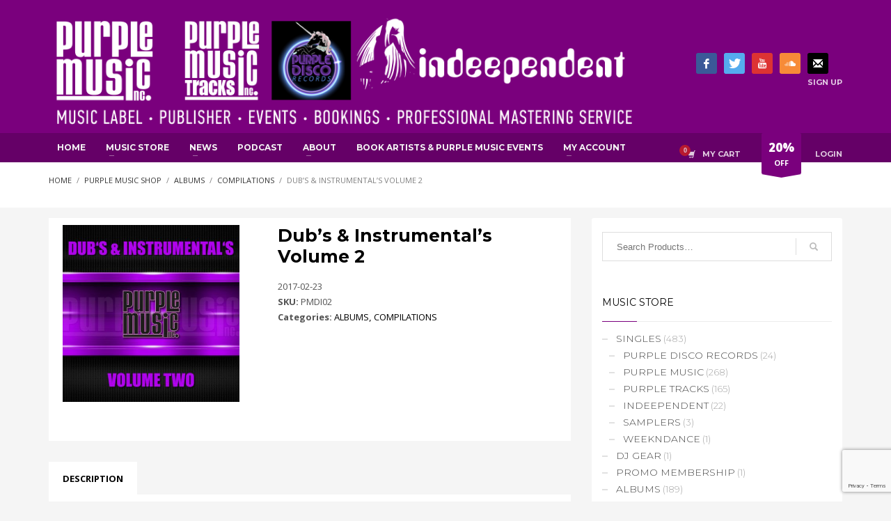

--- FILE ---
content_type: text/html; charset=UTF-8
request_url: https://www.purplemusic.ch/shop/albums/compilations/dubs-instrumentals-volume-2/
body_size: 19361
content:
<!DOCTYPE html>
<html lang="en-US">
<head>
<meta charset="UTF-8"/>
<meta name="twitter:widgets:csp" content="on"/>
<link rel="profile" href="http://gmpg.org/xfn/11"/>
<link rel="pingback" href="https://www.purplemusic.ch/xmlrpc.php"/>

<meta name='robots' content='index, follow, max-image-preview:large, max-snippet:-1, max-video-preview:-1' />
	<style>img:is([sizes="auto" i], [sizes^="auto," i]) { contain-intrinsic-size: 3000px 1500px }</style>
	
	<!-- This site is optimized with the Yoast SEO plugin v26.3 - https://yoast.com/wordpress/plugins/seo/ -->
	<title>Dub&#039;s &amp; Instrumental&#039;s Volume 2 - Purplemusic</title>
	<link rel="canonical" href="https://www.purplemusic.ch/shop/albums/compilations/dubs-instrumentals-volume-2/" />
	<meta property="og:locale" content="en_US" />
	<meta property="og:type" content="article" />
	<meta property="og:title" content="Dub&#039;s &amp; Instrumental&#039;s Volume 2 - Purplemusic" />
	<meta property="og:url" content="https://www.purplemusic.ch/shop/albums/compilations/dubs-instrumentals-volume-2/" />
	<meta property="og:site_name" content="Purplemusic" />
	<meta property="article:publisher" content="https://www.facebook.com/purplemusicinc/" />
	<meta property="article:modified_time" content="2017-11-23T23:15:08+00:00" />
	<meta property="og:image" content="https://www.purplemusic.ch/wp-content/uploads/721343_large.jpg" />
	<meta property="og:image:width" content="600" />
	<meta property="og:image:height" content="600" />
	<meta property="og:image:type" content="image/jpeg" />
	<meta name="twitter:card" content="summary_large_image" />
	<meta name="twitter:site" content="@PurpleMusicInc" />
	<script type="application/ld+json" class="yoast-schema-graph">{"@context":"https://schema.org","@graph":[{"@type":"WebPage","@id":"https://www.purplemusic.ch/shop/albums/compilations/dubs-instrumentals-volume-2/","url":"https://www.purplemusic.ch/shop/albums/compilations/dubs-instrumentals-volume-2/","name":"Dub's & Instrumental's Volume 2 - Purplemusic","isPartOf":{"@id":"https://www.purplemusic.ch/#website"},"primaryImageOfPage":{"@id":"https://www.purplemusic.ch/shop/albums/compilations/dubs-instrumentals-volume-2/#primaryimage"},"image":{"@id":"https://www.purplemusic.ch/shop/albums/compilations/dubs-instrumentals-volume-2/#primaryimage"},"thumbnailUrl":"https://www.purplemusic.ch/wp-content/uploads/721343_large.jpg","datePublished":"2017-02-23T23:14:26+00:00","dateModified":"2017-11-23T23:15:08+00:00","breadcrumb":{"@id":"https://www.purplemusic.ch/shop/albums/compilations/dubs-instrumentals-volume-2/#breadcrumb"},"inLanguage":"en-US","potentialAction":[{"@type":"ReadAction","target":["https://www.purplemusic.ch/shop/albums/compilations/dubs-instrumentals-volume-2/"]}]},{"@type":"ImageObject","inLanguage":"en-US","@id":"https://www.purplemusic.ch/shop/albums/compilations/dubs-instrumentals-volume-2/#primaryimage","url":"https://www.purplemusic.ch/wp-content/uploads/721343_large.jpg","contentUrl":"https://www.purplemusic.ch/wp-content/uploads/721343_large.jpg","width":600,"height":600},{"@type":"BreadcrumbList","@id":"https://www.purplemusic.ch/shop/albums/compilations/dubs-instrumentals-volume-2/#breadcrumb","itemListElement":[{"@type":"ListItem","position":1,"name":"Home","item":"https://www.purplemusic.ch/"},{"@type":"ListItem","position":2,"name":"Purple Music Shop","item":"https://www.purplemusic.ch/shop/"},{"@type":"ListItem","position":3,"name":"Dub&#8217;s &#038; Instrumental&#8217;s Volume 2"}]},{"@type":"WebSite","@id":"https://www.purplemusic.ch/#website","url":"https://www.purplemusic.ch/","name":"Purplemusic","description":"Purple Music is a pure dedication to the house music where the vocal and soulful vibe reign!","publisher":{"@id":"https://www.purplemusic.ch/#organization"},"potentialAction":[{"@type":"SearchAction","target":{"@type":"EntryPoint","urlTemplate":"https://www.purplemusic.ch/?s={search_term_string}"},"query-input":{"@type":"PropertyValueSpecification","valueRequired":true,"valueName":"search_term_string"}}],"inLanguage":"en-US"},{"@type":"Organization","@id":"https://www.purplemusic.ch/#organization","name":"PURPLE MUSIC","url":"https://www.purplemusic.ch/","logo":{"@type":"ImageObject","inLanguage":"en-US","@id":"https://www.purplemusic.ch/#/schema/logo/image/","url":"https://www.purplemusic.ch/wp-content/uploads/697436_1_f.jpg","contentUrl":"https://www.purplemusic.ch/wp-content/uploads/697436_1_f.jpg","width":800,"height":800,"caption":"PURPLE MUSIC"},"image":{"@id":"https://www.purplemusic.ch/#/schema/logo/image/"},"sameAs":["https://www.facebook.com/purplemusicinc/","https://x.com/PurpleMusicInc","https://myspace.com/djjamielewis","http://www.youtube.com/user/PurpleMusicTV"]}]}</script>
	<!-- / Yoast SEO plugin. -->


<link rel='dns-prefetch' href='//fonts.googleapis.com' />
<script type="text/javascript">
/* <![CDATA[ */
window._wpemojiSettings = {"baseUrl":"https:\/\/s.w.org\/images\/core\/emoji\/16.0.1\/72x72\/","ext":".png","svgUrl":"https:\/\/s.w.org\/images\/core\/emoji\/16.0.1\/svg\/","svgExt":".svg","source":{"concatemoji":"https:\/\/www.purplemusic.ch\/wp-includes\/js\/wp-emoji-release.min.js?ver=9e3eb6f13e195af9a41aa919a68a0aad"}};
/*! This file is auto-generated */
!function(s,n){var o,i,e;function c(e){try{var t={supportTests:e,timestamp:(new Date).valueOf()};sessionStorage.setItem(o,JSON.stringify(t))}catch(e){}}function p(e,t,n){e.clearRect(0,0,e.canvas.width,e.canvas.height),e.fillText(t,0,0);var t=new Uint32Array(e.getImageData(0,0,e.canvas.width,e.canvas.height).data),a=(e.clearRect(0,0,e.canvas.width,e.canvas.height),e.fillText(n,0,0),new Uint32Array(e.getImageData(0,0,e.canvas.width,e.canvas.height).data));return t.every(function(e,t){return e===a[t]})}function u(e,t){e.clearRect(0,0,e.canvas.width,e.canvas.height),e.fillText(t,0,0);for(var n=e.getImageData(16,16,1,1),a=0;a<n.data.length;a++)if(0!==n.data[a])return!1;return!0}function f(e,t,n,a){switch(t){case"flag":return n(e,"\ud83c\udff3\ufe0f\u200d\u26a7\ufe0f","\ud83c\udff3\ufe0f\u200b\u26a7\ufe0f")?!1:!n(e,"\ud83c\udde8\ud83c\uddf6","\ud83c\udde8\u200b\ud83c\uddf6")&&!n(e,"\ud83c\udff4\udb40\udc67\udb40\udc62\udb40\udc65\udb40\udc6e\udb40\udc67\udb40\udc7f","\ud83c\udff4\u200b\udb40\udc67\u200b\udb40\udc62\u200b\udb40\udc65\u200b\udb40\udc6e\u200b\udb40\udc67\u200b\udb40\udc7f");case"emoji":return!a(e,"\ud83e\udedf")}return!1}function g(e,t,n,a){var r="undefined"!=typeof WorkerGlobalScope&&self instanceof WorkerGlobalScope?new OffscreenCanvas(300,150):s.createElement("canvas"),o=r.getContext("2d",{willReadFrequently:!0}),i=(o.textBaseline="top",o.font="600 32px Arial",{});return e.forEach(function(e){i[e]=t(o,e,n,a)}),i}function t(e){var t=s.createElement("script");t.src=e,t.defer=!0,s.head.appendChild(t)}"undefined"!=typeof Promise&&(o="wpEmojiSettingsSupports",i=["flag","emoji"],n.supports={everything:!0,everythingExceptFlag:!0},e=new Promise(function(e){s.addEventListener("DOMContentLoaded",e,{once:!0})}),new Promise(function(t){var n=function(){try{var e=JSON.parse(sessionStorage.getItem(o));if("object"==typeof e&&"number"==typeof e.timestamp&&(new Date).valueOf()<e.timestamp+604800&&"object"==typeof e.supportTests)return e.supportTests}catch(e){}return null}();if(!n){if("undefined"!=typeof Worker&&"undefined"!=typeof OffscreenCanvas&&"undefined"!=typeof URL&&URL.createObjectURL&&"undefined"!=typeof Blob)try{var e="postMessage("+g.toString()+"("+[JSON.stringify(i),f.toString(),p.toString(),u.toString()].join(",")+"));",a=new Blob([e],{type:"text/javascript"}),r=new Worker(URL.createObjectURL(a),{name:"wpTestEmojiSupports"});return void(r.onmessage=function(e){c(n=e.data),r.terminate(),t(n)})}catch(e){}c(n=g(i,f,p,u))}t(n)}).then(function(e){for(var t in e)n.supports[t]=e[t],n.supports.everything=n.supports.everything&&n.supports[t],"flag"!==t&&(n.supports.everythingExceptFlag=n.supports.everythingExceptFlag&&n.supports[t]);n.supports.everythingExceptFlag=n.supports.everythingExceptFlag&&!n.supports.flag,n.DOMReady=!1,n.readyCallback=function(){n.DOMReady=!0}}).then(function(){return e}).then(function(){var e;n.supports.everything||(n.readyCallback(),(e=n.source||{}).concatemoji?t(e.concatemoji):e.wpemoji&&e.twemoji&&(t(e.twemoji),t(e.wpemoji)))}))}((window,document),window._wpemojiSettings);
/* ]]> */
</script>
<link rel='stylesheet' id='scap.flashblock-css' href='https://www.purplemusic.ch/wp-content/plugins/compact-wp-audio-player/css/flashblock.css?ver=9e3eb6f13e195af9a41aa919a68a0aad' type='text/css' media='all' />
<link rel='stylesheet' id='scap.player-css' href='https://www.purplemusic.ch/wp-content/plugins/compact-wp-audio-player/css/player.css?ver=9e3eb6f13e195af9a41aa919a68a0aad' type='text/css' media='all' />
<link rel='stylesheet' id='zn_all_g_fonts-css' href='//fonts.googleapis.com/css?family=Montserrat%3A100%2C200%2C300%2Cregular%2C700%7COpen+Sans%3A300%2Cregular%2C600%2C700%2C800&#038;ver=9e3eb6f13e195af9a41aa919a68a0aad' type='text/css' media='all' />
<style id='wp-emoji-styles-inline-css' type='text/css'>

	img.wp-smiley, img.emoji {
		display: inline !important;
		border: none !important;
		box-shadow: none !important;
		height: 1em !important;
		width: 1em !important;
		margin: 0 0.07em !important;
		vertical-align: -0.1em !important;
		background: none !important;
		padding: 0 !important;
	}
</style>
<link rel='stylesheet' id='wp-block-library-css' href='https://www.purplemusic.ch/wp-includes/css/dist/block-library/style.min.css?ver=9e3eb6f13e195af9a41aa919a68a0aad' type='text/css' media='all' />
<style id='classic-theme-styles-inline-css' type='text/css'>
/*! This file is auto-generated */
.wp-block-button__link{color:#fff;background-color:#32373c;border-radius:9999px;box-shadow:none;text-decoration:none;padding:calc(.667em + 2px) calc(1.333em + 2px);font-size:1.125em}.wp-block-file__button{background:#32373c;color:#fff;text-decoration:none}
</style>
<style id='global-styles-inline-css' type='text/css'>
:root{--wp--preset--aspect-ratio--square: 1;--wp--preset--aspect-ratio--4-3: 4/3;--wp--preset--aspect-ratio--3-4: 3/4;--wp--preset--aspect-ratio--3-2: 3/2;--wp--preset--aspect-ratio--2-3: 2/3;--wp--preset--aspect-ratio--16-9: 16/9;--wp--preset--aspect-ratio--9-16: 9/16;--wp--preset--color--black: #000000;--wp--preset--color--cyan-bluish-gray: #abb8c3;--wp--preset--color--white: #ffffff;--wp--preset--color--pale-pink: #f78da7;--wp--preset--color--vivid-red: #cf2e2e;--wp--preset--color--luminous-vivid-orange: #ff6900;--wp--preset--color--luminous-vivid-amber: #fcb900;--wp--preset--color--light-green-cyan: #7bdcb5;--wp--preset--color--vivid-green-cyan: #00d084;--wp--preset--color--pale-cyan-blue: #8ed1fc;--wp--preset--color--vivid-cyan-blue: #0693e3;--wp--preset--color--vivid-purple: #9b51e0;--wp--preset--gradient--vivid-cyan-blue-to-vivid-purple: linear-gradient(135deg,rgba(6,147,227,1) 0%,rgb(155,81,224) 100%);--wp--preset--gradient--light-green-cyan-to-vivid-green-cyan: linear-gradient(135deg,rgb(122,220,180) 0%,rgb(0,208,130) 100%);--wp--preset--gradient--luminous-vivid-amber-to-luminous-vivid-orange: linear-gradient(135deg,rgba(252,185,0,1) 0%,rgba(255,105,0,1) 100%);--wp--preset--gradient--luminous-vivid-orange-to-vivid-red: linear-gradient(135deg,rgba(255,105,0,1) 0%,rgb(207,46,46) 100%);--wp--preset--gradient--very-light-gray-to-cyan-bluish-gray: linear-gradient(135deg,rgb(238,238,238) 0%,rgb(169,184,195) 100%);--wp--preset--gradient--cool-to-warm-spectrum: linear-gradient(135deg,rgb(74,234,220) 0%,rgb(151,120,209) 20%,rgb(207,42,186) 40%,rgb(238,44,130) 60%,rgb(251,105,98) 80%,rgb(254,248,76) 100%);--wp--preset--gradient--blush-light-purple: linear-gradient(135deg,rgb(255,206,236) 0%,rgb(152,150,240) 100%);--wp--preset--gradient--blush-bordeaux: linear-gradient(135deg,rgb(254,205,165) 0%,rgb(254,45,45) 50%,rgb(107,0,62) 100%);--wp--preset--gradient--luminous-dusk: linear-gradient(135deg,rgb(255,203,112) 0%,rgb(199,81,192) 50%,rgb(65,88,208) 100%);--wp--preset--gradient--pale-ocean: linear-gradient(135deg,rgb(255,245,203) 0%,rgb(182,227,212) 50%,rgb(51,167,181) 100%);--wp--preset--gradient--electric-grass: linear-gradient(135deg,rgb(202,248,128) 0%,rgb(113,206,126) 100%);--wp--preset--gradient--midnight: linear-gradient(135deg,rgb(2,3,129) 0%,rgb(40,116,252) 100%);--wp--preset--font-size--small: 13px;--wp--preset--font-size--medium: 20px;--wp--preset--font-size--large: 36px;--wp--preset--font-size--x-large: 42px;--wp--preset--spacing--20: 0.44rem;--wp--preset--spacing--30: 0.67rem;--wp--preset--spacing--40: 1rem;--wp--preset--spacing--50: 1.5rem;--wp--preset--spacing--60: 2.25rem;--wp--preset--spacing--70: 3.38rem;--wp--preset--spacing--80: 5.06rem;--wp--preset--shadow--natural: 6px 6px 9px rgba(0, 0, 0, 0.2);--wp--preset--shadow--deep: 12px 12px 50px rgba(0, 0, 0, 0.4);--wp--preset--shadow--sharp: 6px 6px 0px rgba(0, 0, 0, 0.2);--wp--preset--shadow--outlined: 6px 6px 0px -3px rgba(255, 255, 255, 1), 6px 6px rgba(0, 0, 0, 1);--wp--preset--shadow--crisp: 6px 6px 0px rgba(0, 0, 0, 1);}:where(.is-layout-flex){gap: 0.5em;}:where(.is-layout-grid){gap: 0.5em;}body .is-layout-flex{display: flex;}.is-layout-flex{flex-wrap: wrap;align-items: center;}.is-layout-flex > :is(*, div){margin: 0;}body .is-layout-grid{display: grid;}.is-layout-grid > :is(*, div){margin: 0;}:where(.wp-block-columns.is-layout-flex){gap: 2em;}:where(.wp-block-columns.is-layout-grid){gap: 2em;}:where(.wp-block-post-template.is-layout-flex){gap: 1.25em;}:where(.wp-block-post-template.is-layout-grid){gap: 1.25em;}.has-black-color{color: var(--wp--preset--color--black) !important;}.has-cyan-bluish-gray-color{color: var(--wp--preset--color--cyan-bluish-gray) !important;}.has-white-color{color: var(--wp--preset--color--white) !important;}.has-pale-pink-color{color: var(--wp--preset--color--pale-pink) !important;}.has-vivid-red-color{color: var(--wp--preset--color--vivid-red) !important;}.has-luminous-vivid-orange-color{color: var(--wp--preset--color--luminous-vivid-orange) !important;}.has-luminous-vivid-amber-color{color: var(--wp--preset--color--luminous-vivid-amber) !important;}.has-light-green-cyan-color{color: var(--wp--preset--color--light-green-cyan) !important;}.has-vivid-green-cyan-color{color: var(--wp--preset--color--vivid-green-cyan) !important;}.has-pale-cyan-blue-color{color: var(--wp--preset--color--pale-cyan-blue) !important;}.has-vivid-cyan-blue-color{color: var(--wp--preset--color--vivid-cyan-blue) !important;}.has-vivid-purple-color{color: var(--wp--preset--color--vivid-purple) !important;}.has-black-background-color{background-color: var(--wp--preset--color--black) !important;}.has-cyan-bluish-gray-background-color{background-color: var(--wp--preset--color--cyan-bluish-gray) !important;}.has-white-background-color{background-color: var(--wp--preset--color--white) !important;}.has-pale-pink-background-color{background-color: var(--wp--preset--color--pale-pink) !important;}.has-vivid-red-background-color{background-color: var(--wp--preset--color--vivid-red) !important;}.has-luminous-vivid-orange-background-color{background-color: var(--wp--preset--color--luminous-vivid-orange) !important;}.has-luminous-vivid-amber-background-color{background-color: var(--wp--preset--color--luminous-vivid-amber) !important;}.has-light-green-cyan-background-color{background-color: var(--wp--preset--color--light-green-cyan) !important;}.has-vivid-green-cyan-background-color{background-color: var(--wp--preset--color--vivid-green-cyan) !important;}.has-pale-cyan-blue-background-color{background-color: var(--wp--preset--color--pale-cyan-blue) !important;}.has-vivid-cyan-blue-background-color{background-color: var(--wp--preset--color--vivid-cyan-blue) !important;}.has-vivid-purple-background-color{background-color: var(--wp--preset--color--vivid-purple) !important;}.has-black-border-color{border-color: var(--wp--preset--color--black) !important;}.has-cyan-bluish-gray-border-color{border-color: var(--wp--preset--color--cyan-bluish-gray) !important;}.has-white-border-color{border-color: var(--wp--preset--color--white) !important;}.has-pale-pink-border-color{border-color: var(--wp--preset--color--pale-pink) !important;}.has-vivid-red-border-color{border-color: var(--wp--preset--color--vivid-red) !important;}.has-luminous-vivid-orange-border-color{border-color: var(--wp--preset--color--luminous-vivid-orange) !important;}.has-luminous-vivid-amber-border-color{border-color: var(--wp--preset--color--luminous-vivid-amber) !important;}.has-light-green-cyan-border-color{border-color: var(--wp--preset--color--light-green-cyan) !important;}.has-vivid-green-cyan-border-color{border-color: var(--wp--preset--color--vivid-green-cyan) !important;}.has-pale-cyan-blue-border-color{border-color: var(--wp--preset--color--pale-cyan-blue) !important;}.has-vivid-cyan-blue-border-color{border-color: var(--wp--preset--color--vivid-cyan-blue) !important;}.has-vivid-purple-border-color{border-color: var(--wp--preset--color--vivid-purple) !important;}.has-vivid-cyan-blue-to-vivid-purple-gradient-background{background: var(--wp--preset--gradient--vivid-cyan-blue-to-vivid-purple) !important;}.has-light-green-cyan-to-vivid-green-cyan-gradient-background{background: var(--wp--preset--gradient--light-green-cyan-to-vivid-green-cyan) !important;}.has-luminous-vivid-amber-to-luminous-vivid-orange-gradient-background{background: var(--wp--preset--gradient--luminous-vivid-amber-to-luminous-vivid-orange) !important;}.has-luminous-vivid-orange-to-vivid-red-gradient-background{background: var(--wp--preset--gradient--luminous-vivid-orange-to-vivid-red) !important;}.has-very-light-gray-to-cyan-bluish-gray-gradient-background{background: var(--wp--preset--gradient--very-light-gray-to-cyan-bluish-gray) !important;}.has-cool-to-warm-spectrum-gradient-background{background: var(--wp--preset--gradient--cool-to-warm-spectrum) !important;}.has-blush-light-purple-gradient-background{background: var(--wp--preset--gradient--blush-light-purple) !important;}.has-blush-bordeaux-gradient-background{background: var(--wp--preset--gradient--blush-bordeaux) !important;}.has-luminous-dusk-gradient-background{background: var(--wp--preset--gradient--luminous-dusk) !important;}.has-pale-ocean-gradient-background{background: var(--wp--preset--gradient--pale-ocean) !important;}.has-electric-grass-gradient-background{background: var(--wp--preset--gradient--electric-grass) !important;}.has-midnight-gradient-background{background: var(--wp--preset--gradient--midnight) !important;}.has-small-font-size{font-size: var(--wp--preset--font-size--small) !important;}.has-medium-font-size{font-size: var(--wp--preset--font-size--medium) !important;}.has-large-font-size{font-size: var(--wp--preset--font-size--large) !important;}.has-x-large-font-size{font-size: var(--wp--preset--font-size--x-large) !important;}
:where(.wp-block-post-template.is-layout-flex){gap: 1.25em;}:where(.wp-block-post-template.is-layout-grid){gap: 1.25em;}
:where(.wp-block-columns.is-layout-flex){gap: 2em;}:where(.wp-block-columns.is-layout-grid){gap: 2em;}
:root :where(.wp-block-pullquote){font-size: 1.5em;line-height: 1.6;}
</style>
<link rel='stylesheet' id='contact-form-7-css' href='https://www.purplemusic.ch/wp-content/plugins/contact-form-7/includes/css/styles.css?ver=6.1.3' type='text/css' media='all' />
<link rel='stylesheet' id='photoswipe-css' href='https://www.purplemusic.ch/wp-content/plugins/woocommerce/assets/css/photoswipe/photoswipe.min.css?ver=10.3.7' type='text/css' media='all' />
<link rel='stylesheet' id='photoswipe-default-skin-css' href='https://www.purplemusic.ch/wp-content/plugins/woocommerce/assets/css/photoswipe/default-skin/default-skin.min.css?ver=10.3.7' type='text/css' media='all' />
<link rel='stylesheet' id='woocommerce-layout-css' href='https://www.purplemusic.ch/wp-content/plugins/woocommerce/assets/css/woocommerce-layout.css?ver=10.3.7' type='text/css' media='all' />
<link rel='stylesheet' id='woocommerce-smallscreen-css' href='https://www.purplemusic.ch/wp-content/plugins/woocommerce/assets/css/woocommerce-smallscreen.css?ver=10.3.7' type='text/css' media='only screen and (max-width: 767px)' />
<link rel='stylesheet' id='woocommerce-general-css' href='https://www.purplemusic.ch/wp-content/plugins/woocommerce/assets/css/woocommerce.css?ver=10.3.7' type='text/css' media='all' />
<style id='woocommerce-inline-inline-css' type='text/css'>
.woocommerce form .form-row .required { visibility: visible; }
</style>
<link rel='stylesheet' id='brands-styles-css' href='https://www.purplemusic.ch/wp-content/plugins/woocommerce/assets/css/brands.css?ver=10.3.7' type='text/css' media='all' />
<link rel='stylesheet' id='kallyas-styles-css' href='https://www.purplemusic.ch/wp-content/themes/kallyas/style.css?ver=4.24.0' type='text/css' media='all' />
<link rel='stylesheet' id='th-bootstrap-styles-css' href='https://www.purplemusic.ch/wp-content/themes/kallyas/css/bootstrap.min.css?ver=4.24.0' type='text/css' media='all' />
<link rel='stylesheet' id='th-theme-template-styles-css' href='https://www.purplemusic.ch/wp-content/themes/kallyas/css/template.min.css?ver=4.24.0' type='text/css' media='all' />
<link rel='stylesheet' id='woocommerce-overrides-css' href='https://www.purplemusic.ch/wp-content/themes/kallyas/css/plugins/kl-woocommerce.css?ver=4.24.0' type='text/css' media='all' />
<link rel='stylesheet' id='zion-frontend-css' href='https://www.purplemusic.ch/wp-content/themes/kallyas/framework/zion-builder/assets/css/znb_frontend.css?ver=1.3.0' type='text/css' media='all' />
<link rel='stylesheet' id='20281-layout.css-css' href='https://www.purplemusic.ch/wp-content/uploads/zion-builder/cache/20281-layout.css?ver=3ee88bcdcbacd38a7def932fe1d0b665' type='text/css' media='all' />
<link rel='stylesheet' id='kallyas-child-css' href='https://www.purplemusic.ch/wp-content/themes/kallyas-child/style.css?ver=4.24.0' type='text/css' media='all' />
<link rel='stylesheet' id='th-theme-print-stylesheet-css' href='https://www.purplemusic.ch/wp-content/themes/kallyas/css/print.css?ver=4.24.0' type='text/css' media='print' />
<link rel='stylesheet' id='th-theme-options-styles-css' href='//www.purplemusic.ch/wp-content/uploads/zn_dynamic.css?ver=1763120620' type='text/css' media='all' />
<script type="text/javascript" src="https://www.purplemusic.ch/wp-content/plugins/compact-wp-audio-player/js/soundmanager2-nodebug-jsmin.js?ver=9e3eb6f13e195af9a41aa919a68a0aad" id="scap.soundmanager2-js"></script>
<script type="text/javascript" src="https://www.purplemusic.ch/wp-includes/js/jquery/jquery.min.js?ver=3.7.1" id="jquery-core-js"></script>
<script type="text/javascript" src="https://www.purplemusic.ch/wp-includes/js/jquery/jquery-migrate.min.js?ver=3.4.1" id="jquery-migrate-js"></script>
<script type="text/javascript" src="https://www.purplemusic.ch/wp-content/plugins/woocommerce/assets/js/jquery-blockui/jquery.blockUI.min.js?ver=2.7.0-wc.10.3.7" id="wc-jquery-blockui-js" defer="defer" data-wp-strategy="defer"></script>
<script type="text/javascript" id="wc-add-to-cart-js-extra">
/* <![CDATA[ */
var wc_add_to_cart_params = {"ajax_url":"\/wp-admin\/admin-ajax.php","wc_ajax_url":"\/?wc-ajax=%%endpoint%%","i18n_view_cart":"View cart","cart_url":"https:\/\/www.purplemusic.ch\/cart-3\/","is_cart":"","cart_redirect_after_add":"no"};
/* ]]> */
</script>
<script type="text/javascript" src="https://www.purplemusic.ch/wp-content/plugins/woocommerce/assets/js/frontend/add-to-cart.min.js?ver=10.3.7" id="wc-add-to-cart-js" defer="defer" data-wp-strategy="defer"></script>
<script type="text/javascript" src="https://www.purplemusic.ch/wp-content/plugins/woocommerce/assets/js/photoswipe/photoswipe.min.js?ver=4.1.1-wc.10.3.7" id="wc-photoswipe-js" defer="defer" data-wp-strategy="defer"></script>
<script type="text/javascript" src="https://www.purplemusic.ch/wp-content/plugins/woocommerce/assets/js/photoswipe/photoswipe-ui-default.min.js?ver=4.1.1-wc.10.3.7" id="wc-photoswipe-ui-default-js" defer="defer" data-wp-strategy="defer"></script>
<script type="text/javascript" id="wc-single-product-js-extra">
/* <![CDATA[ */
var wc_single_product_params = {"i18n_required_rating_text":"Please select a rating","i18n_rating_options":["1 of 5 stars","2 of 5 stars","3 of 5 stars","4 of 5 stars","5 of 5 stars"],"i18n_product_gallery_trigger_text":"View full-screen image gallery","review_rating_required":"yes","flexslider":{"rtl":false,"animation":"slide","smoothHeight":true,"directionNav":false,"controlNav":"thumbnails","slideshow":false,"animationSpeed":500,"animationLoop":false,"allowOneSlide":false},"zoom_enabled":"","zoom_options":[],"photoswipe_enabled":"1","photoswipe_options":{"shareEl":false,"closeOnScroll":false,"history":false,"hideAnimationDuration":0,"showAnimationDuration":0},"flexslider_enabled":""};
/* ]]> */
</script>
<script type="text/javascript" src="https://www.purplemusic.ch/wp-content/plugins/woocommerce/assets/js/frontend/single-product.min.js?ver=10.3.7" id="wc-single-product-js" defer="defer" data-wp-strategy="defer"></script>
<script type="text/javascript" src="https://www.purplemusic.ch/wp-content/plugins/woocommerce/assets/js/js-cookie/js.cookie.min.js?ver=2.1.4-wc.10.3.7" id="wc-js-cookie-js" defer="defer" data-wp-strategy="defer"></script>
<script type="text/javascript" id="woocommerce-js-extra">
/* <![CDATA[ */
var woocommerce_params = {"ajax_url":"\/wp-admin\/admin-ajax.php","wc_ajax_url":"\/?wc-ajax=%%endpoint%%","i18n_password_show":"Show password","i18n_password_hide":"Hide password"};
/* ]]> */
</script>
<script type="text/javascript" src="https://www.purplemusic.ch/wp-content/plugins/woocommerce/assets/js/frontend/woocommerce.min.js?ver=10.3.7" id="woocommerce-js" defer="defer" data-wp-strategy="defer"></script>
<script type="text/javascript" id="wc-cart-fragments-js-extra">
/* <![CDATA[ */
var wc_cart_fragments_params = {"ajax_url":"\/wp-admin\/admin-ajax.php","wc_ajax_url":"\/?wc-ajax=%%endpoint%%","cart_hash_key":"wc_cart_hash_7aed0cec36c76de70d5ab13029cba617","fragment_name":"wc_fragments_7aed0cec36c76de70d5ab13029cba617","request_timeout":"5000"};
/* ]]> */
</script>
<script type="text/javascript" src="https://www.purplemusic.ch/wp-content/plugins/woocommerce/assets/js/frontend/cart-fragments.min.js?ver=10.3.7" id="wc-cart-fragments-js" defer="defer" data-wp-strategy="defer"></script>
<link rel='shortlink' href='https://www.purplemusic.ch/?p=20281' />
<link rel="alternate" title="oEmbed (JSON)" type="application/json+oembed" href="https://www.purplemusic.ch/wp-json/oembed/1.0/embed?url=https%3A%2F%2Fwww.purplemusic.ch%2Fshop%2Falbums%2Fcompilations%2Fdubs-instrumentals-volume-2%2F" />
<link rel="alternate" title="oEmbed (XML)" type="text/xml+oembed" href="https://www.purplemusic.ch/wp-json/oembed/1.0/embed?url=https%3A%2F%2Fwww.purplemusic.ch%2Fshop%2Falbums%2Fcompilations%2Fdubs-instrumentals-volume-2%2F&#038;format=xml" />
		<meta name="theme-color"
				content="#7a007d">
				<meta name="viewport" content="width=device-width, initial-scale=1, maximum-scale=1"/>
		
		<!--[if lte IE 8]>
		<script type="text/javascript">
			var $buoop = {
				vs: {i: 10, f: 25, o: 12.1, s: 7, n: 9}
			};

			$buoop.ol = window.onload;

			window.onload = function () {
				try {
					if ($buoop.ol) {
						$buoop.ol()
					}
				}
				catch (e) {
				}

				var e = document.createElement("script");
				e.setAttribute("type", "text/javascript");
				e.setAttribute("src", "https://browser-update.org/update.js");
				document.body.appendChild(e);
			};
		</script>
		<![endif]-->

		<!-- for IE6-8 support of HTML5 elements -->
		<!--[if lt IE 9]>
		<script src="//html5shim.googlecode.com/svn/trunk/html5.js"></script>
		<![endif]-->
		
	<!-- Fallback for animating in viewport -->
	<noscript>
		<style type="text/css" media="screen">
			.zn-animateInViewport {visibility: visible;}
		</style>
	</noscript>
		<noscript><style>.woocommerce-product-gallery{ opacity: 1 !important; }</style></noscript>
	<!-- Google tag (gtag.js) -->
<script async src="https://www.googletagmanager.com/gtag/js?id=G-YB25QT428K"></script>
<script>
  window.dataLayer = window.dataLayer || [];
  function gtag(){dataLayer.push(arguments);}
  gtag('js', new Date());

  gtag('config', 'G-YB25QT428K');
</script>


<!-- Quantcast Choice. Consent Manager Tag v2.0 (for TCF 2.0) -->
<script type="text/javascript" async=true>
(function() {
  var host = window.location.hostname;
  var element = document.createElement('script');
  var firstScript = document.getElementsByTagName('script')[0];
  var url = 'https://quantcast.mgr.consensu.org'
    .concat('/choice/', 'bMRC989xeRPnH', '/', host, '/choice.js')
  var uspTries = 0;
  var uspTriesLimit = 3;
  element.async = true;
  element.type = 'text/javascript';
  element.src = url;

  firstScript.parentNode.insertBefore(element, firstScript);

  function makeStub() {
    var TCF_LOCATOR_NAME = '__tcfapiLocator';
    var queue = [];
    var win = window;
    var cmpFrame;

    function addFrame() {
      var doc = win.document;
      var otherCMP = !!(win.frames[TCF_LOCATOR_NAME]);

      if (!otherCMP) {
        if (doc.body) {
          var iframe = doc.createElement('iframe');

          iframe.style.cssText = 'display:none';
          iframe.name = TCF_LOCATOR_NAME;
          doc.body.appendChild(iframe);
        } else {
          setTimeout(addFrame, 5);
        }
      }
      return !otherCMP;
    }

    function tcfAPIHandler() {
      var gdprApplies;
      var args = arguments;

      if (!args.length) {
        return queue;
      } else if (args[0] === 'setGdprApplies') {
        if (
          args.length > 3 &&
          args[2] === 2 &&
          typeof args[3] === 'boolean'
        ) {
          gdprApplies = args[3];
          if (typeof args[2] === 'function') {
            args[2]('set', true);
          }
        }
      } else if (args[0] === 'ping') {
        var retr = {
          gdprApplies: gdprApplies,
          cmpLoaded: false,
          cmpStatus: 'stub'
        };

        if (typeof args[2] === 'function') {
          args[2](retr);
        }
      } else {
        queue.push(args);
      }
    }

    function postMessageEventHandler(event) {
      var msgIsString = typeof event.data === 'string';
      var json = {};

      try {
        if (msgIsString) {
          json = JSON.parse(event.data);
        } else {
          json = event.data;
        }
      } catch (ignore) {}

      var payload = json.__tcfapiCall;

      if (payload) {
        window.__tcfapi(
          payload.command,
          payload.version,
          function(retValue, success) {
            var returnMsg = {
              __tcfapiReturn: {
                returnValue: retValue,
                success: success,
                callId: payload.callId
              }
            };
            if (msgIsString) {
              returnMsg = JSON.stringify(returnMsg);
            }
            if (event && event.source && event.source.postMessage) {
              event.source.postMessage(returnMsg, '*');
            }
          },
          payload.parameter
        );
      }
    }

    while (win) {
      try {
        if (win.frames[TCF_LOCATOR_NAME]) {
          cmpFrame = win;
          break;
        }
      } catch (ignore) {}

      if (win === window.top) {
        break;
      }
      win = win.parent;
    }
    if (!cmpFrame) {
      addFrame();
      win.__tcfapi = tcfAPIHandler;
      win.addEventListener('message', postMessageEventHandler, false);
    }
  };

  makeStub();

  var uspStubFunction = function() {
    var arg = arguments;
    if (typeof window.__uspapi !== uspStubFunction) {
      setTimeout(function() {
        if (typeof window.__uspapi !== 'undefined') {
          window.__uspapi.apply(window.__uspapi, arg);
        }
      }, 500);
    }
  };

  var checkIfUspIsReady = function() {
    uspTries++;
    if (window.__uspapi === uspStubFunction && uspTries < uspTriesLimit) {
      console.warn('USP is not accessible');
    } else {
      clearInterval(uspInterval);
    }
  };

  if (typeof window.__uspapi === 'undefined') {
    window.__uspapi = uspStubFunction;
    var uspInterval = setInterval(checkIfUspIsReady, 6000);
  }
})();
</script>
<!-- End Quantcast Choice. Consent Manager Tag v2.0 (for TCF 2.0) --></head>

<body  class="wp-singular product-template-default single single-product postid-20281 wp-theme-kallyas wp-child-theme-kallyas-child theme-kallyas woocommerce woocommerce-page woocommerce-no-js zn-wc-pages-style2 res1170 kl-follow-menu kl-skin--light" itemscope="itemscope" itemtype="https://schema.org/WebPage" >


<div class="login_register_stuff">		<!-- Login/Register Modal forms - hidden by default to be opened through modal -->
			<div id="login_panel" class="loginbox-popup auth-popup mfp-hide">
				<div class="inner-container login-panel auth-popup-panel">
					<h3 class="m_title_ext auth-popup-title" itemprop="alternativeHeadline" >SIGN IN YOUR ACCOUNT TO HAVE ACCESS TO DIFFERENT FEATURES</h3>
					<form id="login_form" name="login_form" method="post" class="zn_form_login znhg-ajax-login-form" action="https://www.purplemusic.ch/wp-login.php">

						<div class="zn_form_login-result"></div>

						<div class="form-group kl-fancy-form">
							<input type="text" id="kl-username" name="log" class="form-control inputbox kl-fancy-form-input kl-fw-input"
									placeholder="eg: james_smith"/>
							<label class="kl-font-alt kl-fancy-form-label">USERNAME</label>
						</div>

						<div class="form-group kl-fancy-form">
							<input type="password" id="kl-password" name="pwd" class="form-control inputbox kl-fancy-form-input kl-fw-input"
									placeholder="type password"/>
							<label class="kl-font-alt kl-fancy-form-label">PASSWORD</label>
						</div>

						
						<label class="zn_remember auth-popup-remember" for="kl-rememberme">
							<input type="checkbox" name="rememberme" id="kl-rememberme" value="forever" class="auth-popup-remember-chb"/>
							 Remember Me						</label>

						<input type="submit" id="login" name="submit_button" class="btn zn_sub_button btn-fullcolor btn-md"
								value="LOG IN"/>

						<input type="hidden" value="login" class="" name="zn_form_action"/>
						<input type="hidden" value="zn_do_login" class="" name="action"/>

						<div class="links auth-popup-links">
														<a href="#register_panel" class="create_account auth-popup-createacc kl-login-box auth-popup-link">CREATE AN ACCOUNT</a> <span class="sep auth-popup-sep"></span>
														<a href="#forgot_panel" class="kl-login-box auth-popup-link">FORGOT YOUR PASSWORD?</a>
						</div>
					</form>
				</div>
			</div>
		<!-- end login panel -->
				<div id="forgot_panel" class="loginbox-popup auth-popup forgot-popup mfp-hide">
			<div class="inner-container forgot-panel auth-popup-panel">
				<h3 class="m_title m_title_ext text-custom auth-popup-title" itemprop="alternativeHeadline" >FORGOT YOUR DETAILS?</h3>
				<form id="forgot_form" name="login_form" method="post" class="zn_form_lost_pass" action="https://www.purplemusic.ch/my-account/lost-password/">
					<div class="zn_form_login-result"></div>
					<div class="form-group kl-fancy-form">
						<input type="text" id="forgot-email" name="user_login" class="form-control inputbox kl-fancy-form-input kl-fw-input" placeholder="..."/>
						<label class="kl-font-alt kl-fancy-form-label">USERNAME OR EMAIL</label>
					</div>
					<input type="hidden" name="wc_reset_password" value="true">
					<input type="hidden" id="_wpnonce" name="_wpnonce" value="84f972da66" /><input type="hidden" name="_wp_http_referer" value="/shop/albums/compilations/dubs-instrumentals-volume-2/" />					<div class="form-group">
						<input type="submit" id="recover" name="submit" class="btn btn-block zn_sub_button btn-fullcolor btn-md" value="SEND MY DETAILS!"/>
					</div>
					<div class="links auth-popup-links">
						<a href="#login_panel" class="kl-login-box auth-popup-link">AAH, WAIT, I REMEMBER NOW!</a>
					</div>
				</form>
			</div>
		</div><!-- end forgot pwd. panel -->
		
		<div id="register_panel" class="loginbox-popup auth-popup register-popup mfp-hide">
			<div class="inner-container register-panel auth-popup-panel">
				<h3 class="m_title m_title_ext text-custom auth-popup-title" itemprop="alternativeHeadline" >CREATE ACCOUNT</h3>

				<form id="register_form" name="login_form" method="post" class="zn_form_login" action="https://www.purplemusic.ch/wp-login.php?action=register">
					<div class="zn_form_login-result"></div>
					<div class="form-group kl-fancy-form ">
						<input type="text" id="reg-username" name="user_login" class="form-control inputbox kl-fancy-form-input kl-fw-input" placeholder="type desired username"/>
						<label class="kl-font-alt kl-fancy-form-label">USERNAME</label>
					</div>
					<div class="form-group kl-fancy-form">
						<input type="text" id="reg-email" name="user_email" class="form-control inputbox kl-fancy-form-input kl-fw-input" placeholder="your-email@website.com"/>
						<label class="kl-font-alt kl-fancy-form-label">EMAIL</label>
					</div>
						<div class="form-group kl-fancy-form">
						<input type="password" id="reg-pass" name="user_password" class="form-control inputbox kl-fancy-form-input kl-fw-input" placeholder="*****"/>
						<label class="kl-font-alt kl-fancy-form-label">PASSWORD</label>
					</div>
					<div class="form-group kl-fancy-form">
						<input type="password" id="reg-pass2" name="user_password2" class="form-control inputbox kl-fancy-form-input kl-fw-input" placeholder="*****"/>
						<label class="kl-font-alt kl-fancy-form-label">CONFIRM PASSWORD</label>
					</div>

					
					<div class="form-group"><div class="kl-recaptcha" data-colorscheme="light" data-sitekey="6Lc4_kEUAAAAAMZuhXBUgXa67Te2NUP6ryzbJlmi" id="zn_recaptcha_registration"></div></div>
					<div class="form-group">
						<input type="submit" id="signup" name="submit" class="btn zn_sub_button btn-block btn-fullcolor btn-md" value="CREATE MY ACCOUNT"/>
					</div>

					<input type="hidden" value="register" name="zn_form_action"/>
					<input type="hidden" value="zn_do_login" name="action"/>

					<div class="links auth-popup-links">
												<a href="#login_panel" class="kl-login-box auth-popup-link">ALREADY HAVE AN ACCOUNT?</a>
											</div>
				</form>
			</div>
		</div><!-- end register panel -->
			</div><!-- end login register stuff -->		<div id="fb-root"></div>
		<script>(function (d, s, id) {
			var js, fjs = d.getElementsByTagName(s)[0];
			if (d.getElementById(id)) {return;}
			js = d.createElement(s); js.id = id;
			js.src = "https://connect.facebook.net/en_US/sdk.js#xfbml=1&version=v3.0";
			fjs.parentNode.insertBefore(js, fjs);
		}(document, 'script', 'facebook-jssdk'));</script>
		

<div id="page_wrapper">

<header id="header" class="site-header  style8 cta_button  header--follow    sticky-resize headerstyle--default site-header--relative nav-th--light sheader-sh--light"   role="banner" itemscope="itemscope" itemtype="https://schema.org/WPHeader" >
		<div class="site-header-wrapper sticky-main-area">

		<div class="site-header-top-wrapper topbar-style--default  sh--light">

			<div class="siteheader-container container">

				

			</div>
		</div><!-- /.site-header-top-wrapper -->

		<div class="kl-top-header site-header-main-wrapper clearfix  header-no-top   sh--light">

			<div class="container siteheader-container ">

				<div class='fxb-col fxb-basis-auto'>

					

<div class="fxb-row site-header-row site-header-main ">

	<div class='fxb-col fxb fxb-start-x fxb-center-y fxb-basis-auto site-header-col-left site-header-main-left'>
				<div id="logo-container" class="logo-container   logosize--no zn-original-logo">
			<!-- Logo -->
			<h3 class='site-logo logo ' id='logo'><a href='https://www.purplemusic.ch/' class='site-logo-anch'><img class="logo-img site-logo-img" src="https://www.purplemusic.ch/wp-content/uploads/logo-purple-SEPT-2017.png" width="900" height="185"  alt="Purplemusic" title="Purple Music is a pure dedication to the house music where the vocal and soulful vibe reign!"  /></a></h3>			<!-- InfoCard -->
					</div>

			</div>



	<div class='fxb-col fxb fxb-end-x fxb-center-y fxb-basis-auto site-header-col-right site-header-main-right'>

		<div class='fxb-col fxb fxb-end-x fxb-center-y fxb-basis-auto site-header-main-right-top'>
								</div>

				<div class='fxb-row fxb fxb-end-x fxb-center-y site-header-main-right-ext'>
						<ul class="sh-component social-icons sc--colored topnav navRight topnav-no-hdnav"><li class="topnav-li social-icons-li"><a href="https://www.facebook.com/purplemusicinc/" data-zniconfam="kl-social-icons" data-zn_icon="" target="_self" class="topnav-item social-icons-item scheader-icon-ue83f" title="Facebook"></a></li><li class="topnav-li social-icons-li"><a href="http://twitter.com/purplemusicinc" data-zniconfam="kl-social-icons" data-zn_icon="" target="_self" class="topnav-item social-icons-item scheader-icon-ue82f" title="Twitter"></a></li><li class="topnav-li social-icons-li"><a href="http://www.youtube.com/user/PurpleMusicTV" data-zniconfam="kl-social-icons" data-zn_icon="" target="_blank" class="topnav-item social-icons-item scheader-icon-ue830" title="Youtube"></a></li><li class="topnav-li social-icons-li"><a href="https://soundcloud.com/purplemusicinc" data-zniconfam="kl-social-icons" data-zn_icon="" target="_blank" class="topnav-item social-icons-item scheader-icon-ue84b" title="SoundCloud"></a></li><li class="topnav-li social-icons-li"><a href="mailto:info@purplemusic.ch" data-zniconfam="glyphicons_halflingsregular" data-zn_icon="✉" target="_blank" class="topnav-item social-icons-item scheader-icon-u2709" title="Email"></a></li></ul><ul class="sh-component topnav navRight topnav--reg topnav-no-sc topnav-no-hdnav"><li class="topnav-li"><a href="#register_panel" class="kl-login-box topnav-item"><i class="glyphicon glyphicon-user visible-xs xs-icon"></i><span class="hidden-xs">SIGN UP</span></a></li></ul>		</div>
		
	</div>

</div><!-- /.site-header-main -->


				</div>

							</div><!-- /.siteheader-container -->

		</div><!-- /.site-header-main-wrapper -->

		
<div class="kl-main-header site-header-bottom-wrapper clearfix  sh--light">

	<div class="container siteheader-container">

		
				<div class="fxb-row site-header-row site-header-bottom ">


			<div class='fxb-col fxb fxb-start-x fxb-center-y fxb-basis-auto site-header-col-left site-header-bottom-left'>
						<div class="sh-component main-menu-wrapper" role="navigation" itemscope="itemscope" itemtype="https://schema.org/SiteNavigationElement" >

					<div class="zn-res-menuwrapper">
			<a href="#" class="zn-res-trigger zn-menuBurger zn-menuBurger--4--m zn-menuBurger--anim2 " id="zn-res-trigger">
				<span></span>
				<span></span>
				<span></span>
			</a>
		</div><!-- end responsive menu -->
		<div id="main-menu" class="main-nav mainnav--sidepanel mainnav--active-text mainnav--pointer-dash nav-mm--light zn_mega_wrapper "><ul id="menu-mainmenu" class="main-menu main-menu-nav zn_mega_menu "><li id="menu-item-2763" class="main-menu-item menu-item menu-item-type-custom menu-item-object-custom menu-item-home menu-item-2763  main-menu-item-top  menu-item-even menu-item-depth-0"><a href="https://www.purplemusic.ch" class=" main-menu-link main-menu-link-top"><span>HOME</span></a></li>
<li id="menu-item-3912" class="main-menu-item menu-item menu-item-type-post_type menu-item-object-page menu-item-has-children current_page_parent menu-item-3912  main-menu-item-top  menu-item-even menu-item-depth-0"><a href="https://www.purplemusic.ch/shop/" class=" main-menu-link main-menu-link-top"><span>MUSIC STORE</span></a>
<ul class="sub-menu clearfix">
	<li id="menu-item-6502" class="main-menu-item menu-item menu-item-type-custom menu-item-object-custom menu-item-has-children menu-item-6502  main-menu-item-sub  menu-item-odd menu-item-depth-1"><a href="https://www.purplemusic.ch/music-store/singles/" class=" main-menu-link main-menu-link-sub"><span>SINGLES</span></a>
	<ul class="sub-menu clearfix">
		<li id="menu-item-6503" class="main-menu-item menu-item menu-item-type-custom menu-item-object-custom menu-item-6503  main-menu-item-sub main-menu-item-sub-sub menu-item-even menu-item-depth-2"><a href="https://www.purplemusic.ch/music-store/singles/purple-music/" class=" main-menu-link main-menu-link-sub"><span>Purple Music</span></a></li>
		<li id="menu-item-6504" class="main-menu-item menu-item menu-item-type-custom menu-item-object-custom menu-item-6504  main-menu-item-sub main-menu-item-sub-sub menu-item-even menu-item-depth-2"><a href="https://www.purplemusic.ch/music-store/singles/purple-tracks/" class=" main-menu-link main-menu-link-sub"><span>Purple Tracks</span></a></li>
		<li id="menu-item-6512" class="main-menu-item menu-item menu-item-type-custom menu-item-object-custom menu-item-6512  main-menu-item-sub main-menu-item-sub-sub menu-item-even menu-item-depth-2"><a href="https://www.purplemusic.ch/music-store/singles/Indeependent/" class=" main-menu-link main-menu-link-sub"><span>Indeependent</span></a></li>
		<li id="menu-item-6513" class="main-menu-item menu-item menu-item-type-custom menu-item-object-custom menu-item-6513  main-menu-item-sub main-menu-item-sub-sub menu-item-even menu-item-depth-2"><a href="https://www.purplemusic.ch/music-store/singles/Samplers/" class=" main-menu-link main-menu-link-sub"><span>Samplers</span></a></li>
		<li id="menu-item-6514" class="main-menu-item menu-item menu-item-type-custom menu-item-object-custom menu-item-6514  main-menu-item-sub main-menu-item-sub-sub menu-item-even menu-item-depth-2"><a href="https://www.purplemusic.ch/music-store/singles/weekNdance/" class=" main-menu-link main-menu-link-sub"><span>weekNdance</span></a></li>
		<li id="menu-item-20055" class="main-menu-item menu-item menu-item-type-custom menu-item-object-custom menu-item-20055  main-menu-item-sub main-menu-item-sub-sub menu-item-even menu-item-depth-2"><a href="https://www.purplemusic.ch/music-store/singles/purple-disco-records/" class=" main-menu-link main-menu-link-sub"><span>Purple Disco Records</span></a></li>
	</ul>
</li>
	<li id="menu-item-6505" class="main-menu-item menu-item menu-item-type-custom menu-item-object-custom menu-item-has-children menu-item-6505  main-menu-item-sub  menu-item-odd menu-item-depth-1"><a href="https://www.purplemusic.ch/music-store/albums/" class=" main-menu-link main-menu-link-sub"><span>ALBUMS</span></a>
	<ul class="sub-menu clearfix">
		<li id="menu-item-6506" class="main-menu-item menu-item menu-item-type-custom menu-item-object-custom menu-item-6506  main-menu-item-sub main-menu-item-sub-sub menu-item-even menu-item-depth-2"><a href="https://www.purplemusic.ch/music-store/albums/compilations/" class=" main-menu-link main-menu-link-sub"><span>Compilations</span></a></li>
		<li id="menu-item-6507" class="main-menu-item menu-item menu-item-type-custom menu-item-object-custom menu-item-6507  main-menu-item-sub main-menu-item-sub-sub menu-item-even menu-item-depth-2"><a href="https://www.purplemusic.ch/music-store/albums/Anthology-Series/" class=" main-menu-link main-menu-link-sub"><span>Anthology Series</span></a></li>
		<li id="menu-item-6508" class="main-menu-item menu-item menu-item-type-custom menu-item-object-custom menu-item-6508  main-menu-item-sub main-menu-item-sub-sub menu-item-even menu-item-depth-2"><a href="https://www.purplemusic.ch/music-store/albums/The-Master-Collection-Series/" class=" main-menu-link main-menu-link-sub"><span>The Master Collection Series</span></a></li>
		<li id="menu-item-6509" class="main-menu-item menu-item menu-item-type-custom menu-item-object-custom menu-item-6509  main-menu-item-sub main-menu-item-sub-sub menu-item-even menu-item-depth-2"><a href="http:https://www.purplemusic.ch/music-store/albums/My-Girlfriend-Is-Out-Of-Town-Series///" class=" main-menu-link main-menu-link-sub"><span>My Girlfriend Is Out Of Town Series</span></a></li>
		<li id="menu-item-6510" class="main-menu-item menu-item menu-item-type-custom menu-item-object-custom menu-item-6510  main-menu-item-sub main-menu-item-sub-sub menu-item-even menu-item-depth-2"><a href="https://www.purplemusic.ch/music-store/albums/My-Boyfriend-Is-Out-Of-Town-Series/" class=" main-menu-link main-menu-link-sub"><span>My Boyfriend Is Out Of Town Series</span></a></li>
	</ul>
</li>
	<li id="menu-item-6511" class="main-menu-item menu-item menu-item-type-custom menu-item-object-custom menu-item-6511  main-menu-item-sub  menu-item-odd menu-item-depth-1"><a href="https://www.purplemusic.ch/music-store/Clothing/" class=" main-menu-link main-menu-link-sub"><span>CLOTHING</span></a></li>
	<li id="menu-item-6535" class="main-menu-item menu-item menu-item-type-post_type menu-item-object-page menu-item-6535  main-menu-item-sub  menu-item-odd menu-item-depth-1"><a href="https://www.purplemusic.ch/terms-conditions/" class=" main-menu-link main-menu-link-sub"><span>TERMS &#038; CONDITIONS</span></a></li>
	<li id="menu-item-20874" class="main-menu-item menu-item menu-item-type-post_type menu-item-object-page menu-item-privacy-policy menu-item-20874  main-menu-item-sub  menu-item-odd menu-item-depth-1"><a href="https://www.purplemusic.ch/privacy-policy/" class=" main-menu-link main-menu-link-sub"><span>Privacy Policy</span></a></li>
</ul>
</li>
<li id="menu-item-6501" class="main-menu-item menu-item menu-item-type-custom menu-item-object-custom menu-item-has-children menu-item-6501  main-menu-item-top  menu-item-even menu-item-depth-0"><a href="#" class=" main-menu-link main-menu-link-top"><span>NEWS</span></a>
<ul class="sub-menu clearfix">
	<li id="menu-item-6500" class="main-menu-item menu-item menu-item-type-post_type menu-item-object-page menu-item-6500  main-menu-item-sub  menu-item-odd menu-item-depth-1"><a href="https://www.purplemusic.ch/interviews/" class=" main-menu-link main-menu-link-sub"><span>INTERVIEWS</span></a></li>
	<li id="menu-item-6530" class="main-menu-item menu-item menu-item-type-post_type menu-item-object-page menu-item-6530  main-menu-item-sub  menu-item-odd menu-item-depth-1"><a href="https://www.purplemusic.ch/radio-shows/" class=" main-menu-link main-menu-link-sub"><span>Radio Shows</span></a></li>
</ul>
</li>
<li id="menu-item-6453" class="main-menu-item menu-item menu-item-type-custom menu-item-object-custom menu-item-6453  main-menu-item-top  menu-item-even menu-item-depth-0"><a href="https://www.purplemusic.ch/podcasts/" class=" main-menu-link main-menu-link-top"><span>PODCAST</span></a></li>
<li id="menu-item-6516" class="main-menu-item menu-item menu-item-type-custom menu-item-object-custom menu-item-has-children menu-item-6516  main-menu-item-top  menu-item-even menu-item-depth-0"><a href="#" class=" main-menu-link main-menu-link-top"><span>ABOUT</span></a>
<ul class="sub-menu clearfix">
	<li id="menu-item-19916" class="main-menu-item menu-item menu-item-type-post_type menu-item-object-page menu-item-19916  main-menu-item-sub  menu-item-odd menu-item-depth-1"><a href="https://www.purplemusic.ch/mastering-service/" class=" main-menu-link main-menu-link-sub"><span>PROFESSIONAL MASTERING SERVICE</span></a></li>
	<li id="menu-item-19999" class="main-menu-item menu-item menu-item-type-post_type menu-item-object-page menu-item-19999  main-menu-item-sub  menu-item-odd menu-item-depth-1"><a href="https://www.purplemusic.ch/history-2/" class=" main-menu-link main-menu-link-sub"><span>History</span></a></li>
	<li id="menu-item-6526" class="main-menu-item menu-item menu-item-type-post_type menu-item-object-page menu-item-6526  main-menu-item-sub  menu-item-odd menu-item-depth-1"><a href="https://www.purplemusic.ch/purple-music-night/" class=" main-menu-link main-menu-link-sub"><span>Purple Music Night</span></a></li>
</ul>
</li>
<li id="menu-item-19697" class="main-menu-item menu-item menu-item-type-post_type menu-item-object-page menu-item-19697  main-menu-item-top  menu-item-even menu-item-depth-0"><a href="https://www.purplemusic.ch/purple-music-night-bookings/" class=" main-menu-link main-menu-link-top"><span>BOOK ARTISTS &#038; PURPLE MUSIC EVENTS</span></a></li>
<li id="menu-item-18177" class="main-menu-item menu-item menu-item-type-custom menu-item-object-custom menu-item-has-children menu-item-18177  main-menu-item-top  menu-item-even menu-item-depth-0"><a href="https://www.purplemusic.ch/my-account/" class=" main-menu-link main-menu-link-top"><span>MY ACCOUNT</span></a>
<ul class="sub-menu clearfix">
	<li id="menu-item-18178" class="main-menu-item menu-item menu-item-type-custom menu-item-object-custom menu-item-18178  main-menu-item-sub  menu-item-odd menu-item-depth-1"><a href="https://www.purplemusic.ch/my-account/orders/" class=" main-menu-link main-menu-link-sub"><span>orders</span></a></li>
	<li id="menu-item-18179" class="main-menu-item menu-item menu-item-type-custom menu-item-object-custom menu-item-18179  main-menu-item-sub  menu-item-odd menu-item-depth-1"><a href="https://www.purplemusic.ch/my-account/downloads/" class=" main-menu-link main-menu-link-sub"><span>downloads</span></a></li>
	<li id="menu-item-18180" class="main-menu-item menu-item menu-item-type-custom menu-item-object-custom menu-item-18180  main-menu-item-sub  menu-item-odd menu-item-depth-1"><a href="https://www.purplemusic.ch/my-account/edit-account/" class=" main-menu-link main-menu-link-sub"><span>edit-account</span></a></li>
	<li id="menu-item-18181" class="main-menu-item menu-item menu-item-type-custom menu-item-object-custom menu-item-18181  main-menu-item-sub  menu-item-odd menu-item-depth-1"><a href="https://www.purplemusic.ch/my-account/edit-address/" class=" main-menu-link main-menu-link-sub"><span>edit-address</span></a></li>
	<li id="menu-item-18182" class="main-menu-item menu-item menu-item-type-custom menu-item-object-custom menu-item-18182  main-menu-item-sub  menu-item-odd menu-item-depth-1"><a href="https://www.purplemusic.ch/my-account/payment-methods/" class=" main-menu-link main-menu-link-sub"><span>payment-methods</span></a></li>
	<li id="menu-item-18183" class="main-menu-item menu-item menu-item-type-custom menu-item-object-custom menu-item-18183  main-menu-item-sub  menu-item-odd menu-item-depth-1"><a href="https://www.purplemusic.ch/my-account/lost-password/" class=" main-menu-link main-menu-link-sub"><span>lost-password</span></a></li>
</ul>
</li>
</ul></div>		</div>
		<!-- end main_menu -->
					</div>


			<div class='fxb-col fxb fxb-center-x fxb-center-y fxb-basis-auto site-header-col-center site-header-bottom-center'>
							</div>


			<div class='fxb-col fxb fxb-end-x fxb-center-y fxb-basis-auto site-header-col-right site-header-bottom-right'>
											<ul class="sh-component topnav navLeft topnav--cart topnav-no-sc topnav-no-hdnav">
				<li class="drop topnav-drop topnav-li">
					
					<a id="mycartbtn" class="kl-cart-button topnav-item kl-cart--" href="https://www.purplemusic.ch/cart-3/" title="View your shopping cart">
								<i class="glyphicon glyphicon-shopping-cart kl-cart-icon flipX-icon xs-icon" data-count="0"></i>
		<span class="hidden-xs hidden-sm hidden-md">MY CART</span>					</a>

					<div class="pPanel topnav-drop-panel topnav--cart-panel u-trans-all-2s">
						<div class="inner topnav-drop-panel-inner topnav--cart-panel-inner cart-container">
							<div class="widget_shopping_cart_content">No products in cart.</div>
						</div>
					</div>
				</li>
			</ul>
			<a href="https://www.purplemusic.ch/coupon/"  id="ctabutton"  class="sh-component ctabutton kl-cta-ribbon hidden-xs"  target="_self"  itemprop="url" ><strong>20%</strong>OFF<svg version="1.1" class="trisvg" xmlns="http://www.w3.org/2000/svg" xmlns:xlink="http://www.w3.org/1999/xlink" x="0px" y="0px" preserveAspectRatio="none" width="14px" height="5px" viewBox="0 0 14.017 5.006" enable-background="new 0 0 14.017 5.006" xml:space="preserve"><path fill-rule="evenodd" clip-rule="evenodd" d="M14.016,0L7.008,5.006L0,0H14.016z"></path></svg></a><ul class="sh-component topnav navRight topnav--log topnav-no-sc topnav-no-hdnav"><li class="topnav-li"><a href="#login_panel" class="kl-login-box topnav-item"><i class="glyphicon glyphicon-log-in visible-xs xs-icon"></i><span class="hidden-xs">LOGIN</span></a></li></ul>			</div>


		</div><!-- /.site-header-bottom -->
		
		
	</div>
</div><!-- /.site-header-bottom-wrapper -->

	</div><!-- /.site-header-wrapper -->
	</header>

	<div id="page_header" class="page-subheader page-subheader--auto page-subheader--inherit-hp uh_zn_def_header_style  psubhead-stheader--relative sh-tcolor--dark">

    <div class="bgback"></div>

    
    <div class="th-sparkles"></div>

    <!-- DEFAULT HEADER STYLE -->
    <div class="ph-content-wrap">
        <div class="ph-content-v-center">
            <div>
                <div class="container">
                    <div class="row">
                                                <div class="col-sm-12">
                            <ul vocab="http://schema.org/" typeof="BreadcrumbList" class="breadcrumbs fixclear bread-style--minimal"><li property="itemListElement" typeof="ListItem"><a property="item" typeof="WebPage" href="https://www.purplemusic.ch"><span property="name">Home</span></a><meta property="position" content="1"></li><li property="itemListElement" typeof="ListItem"><a property="item" typeof="WebPage" href="https://www.purplemusic.ch/shop/"><span property="name">Purple Music Shop</span></a><meta property="position" content="2"></li><li property="itemListElement" typeof="ListItem"><a property="item" typeof="WebPage" href="https://www.purplemusic.ch/music-store/albums/"><span property="name">ALBUMS</span></a><meta property="position" content="3"></li><li property="itemListElement" typeof="ListItem"><a property="item" typeof="WebPage" href="https://www.purplemusic.ch/music-store/albums/compilations/"><span property="name">COMPILATIONS</span></a><meta property="position" content="4"></li><li>Dub&#8217;s &#038; Instrumental&#8217;s Volume 2</li></ul>                            <div class="clearfix"></div>
                        </div>
                        
                                            </div>
                    <!-- end row -->
                </div>
            </div>
        </div>
    </div>
    <div class="zn_header_bottom_style"></div></div>
			<section id="content" class="site-content shop_page">
				<div class="container">
					<div class="row">
						<div class=" col-sm-8 col-md-8  zn_shop_four_columns">
			
					
			<div class="woocommerce-notices-wrapper"></div><div id="product-20281" class="prodpage-style2 product type-product post-20281 status-publish first instock product_cat-albums product_cat-compilations has-post-thumbnail shipping-taxable product-type-external">

	<div class="row product-page clearfix"><div class="single_product_main_image col-sm-5">	<div class="zn_badge_container">
			</div>
	<div class="woocommerce-product-gallery woocommerce-product-gallery--with-images woocommerce-product-gallery--columns-4 images" data-columns="4" style="opacity: 0; transition: opacity .25s ease-in-out;">
	<div class="woocommerce-product-gallery__wrapper">
		<div data-thumb="https://www.purplemusic.ch/wp-content/uploads/721343_large-100x100.jpg" data-thumb-alt="Dub&#039;s &amp; Instrumental&#039;s Volume 2" data-thumb-srcset="https://www.purplemusic.ch/wp-content/uploads/721343_large-100x100.jpg 100w, https://www.purplemusic.ch/wp-content/uploads/721343_large-450x450.jpg 450w, https://www.purplemusic.ch/wp-content/uploads/721343_large-80x80.jpg 80w, https://www.purplemusic.ch/wp-content/uploads/721343_large-300x300.jpg 300w, https://www.purplemusic.ch/wp-content/uploads/721343_large-187x187.jpg 187w, https://www.purplemusic.ch/wp-content/uploads/721343_large.jpg 600w"  data-thumb-sizes="(max-width: 100px) 100vw, 100px" class="woocommerce-product-gallery__image"><a href="https://www.purplemusic.ch/wp-content/uploads/721343_large.jpg"><img width="450" height="450" src="https://www.purplemusic.ch/wp-content/uploads/721343_large-450x450.jpg" class="wp-post-image" alt="Dub&#039;s &amp; Instrumental&#039;s Volume 2" data-caption="" data-src="https://www.purplemusic.ch/wp-content/uploads/721343_large.jpg" data-large_image="https://www.purplemusic.ch/wp-content/uploads/721343_large.jpg" data-large_image_width="600" data-large_image_height="600" decoding="async" fetchpriority="high" srcset="https://www.purplemusic.ch/wp-content/uploads/721343_large-450x450.jpg 450w, https://www.purplemusic.ch/wp-content/uploads/721343_large-100x100.jpg 100w, https://www.purplemusic.ch/wp-content/uploads/721343_large-80x80.jpg 80w, https://www.purplemusic.ch/wp-content/uploads/721343_large-300x300.jpg 300w, https://www.purplemusic.ch/wp-content/uploads/721343_large-187x187.jpg 187w, https://www.purplemusic.ch/wp-content/uploads/721343_large.jpg 600w" sizes="(max-width: 450px) 100vw, 450px" /></a></div>	</div>
</div>
</div><div class="main-data col-sm-7">
	<div class="summary entry-summary">
		<h1 class="product_title entry-title">Dub&#8217;s &#038; Instrumental&#8217;s Volume 2</h1><p class="price"></p>
2017-02-23<div class="product_meta">

	
	
		<span class="sku_wrapper">SKU: <span class="sku">PMDI02</span></span>

	
	<span class="posted_in">Categories: <a href="https://www.purplemusic.ch/music-store/albums/" rel="tag">ALBUMS</a>, <a href="https://www.purplemusic.ch/music-store/albums/compilations/" rel="tag">COMPILATIONS</a></span>
	
	
</div>
	</div>

	</div></div>
	<div class="woocommerce-tabs wc-tabs-wrapper">
		<ul class="tabs wc-tabs" role="tablist">
							<li role="presentation" class="description_tab" id="tab-title-description">
					<a href="#tab-description" role="tab" aria-controls="tab-description">
						Description					</a>
				</li>
					</ul>
					<div class="woocommerce-Tabs-panel woocommerce-Tabs-panel--description panel entry-content wc-tab" id="tab-description" role="tabpanel" aria-labelledby="tab-title-description">
				

<p><iframe frameborder="0" width="100%" height="240" scrolling="no" src="https://embed.traxsource.com/player/title/759175"></iframe></p>
			</div>
		
			</div>


<form class="cart" action="https://www.traxsource.com/title/759175/dubs-and-instrumentals-volume-2" method="get">
	
	<button type="submit" class="single_add_to_cart_button button alt">Buy product</button>

	
	</form>


	<section class="related products">

					<h2>Related products</h2>
				<ul class="products columns-4">

			
					<li class="prodpage-style2 product type-product post-7238 status-publish first outofstock product_cat-albums product_cat-my-girlfriend-is-out-of-town-series has-post-thumbnail shipping-taxable product-type-grouped">
		<div class="product-list-item text-custom-parent-hov prod-layout-classic">
	<a href="https://www.purplemusic.ch/shop/albums/my-girlfriend-is-out-of-town-series/my-girlfriend-is-out-of-town-4/" class="woocommerce-LoopProduct-link woocommerce-loop-product__link">	<div class="zn_badge_container">
			</div>
	<span class="kw-prodimage"><img src="https://www.purplemusic.ch/wp-content/uploads/MY_GIRLFRIEND_IS_4da0c04d8f903-7-265x265_c.jpg" title="MY_GIRLFRIEND_IS_4da0c04d8f903.jpg" alt="" class="kw-prodimage-img" width="265" height="265"  /></span>	<div class="kw-details clearfix">
		<h3 class="kw-details-title text-custom-child" itemprop="headline" >MY GIRLFRIEND IS OUT OF TOWN 4</h3>
		</div> <!-- Close details clearfix -->
	</a>	</div> <!-- Close product-list-item -->
	</li>

			
					<li class="prodpage-style2 product type-product post-6756 status-publish outofstock product_cat-albums product_cat-the-master-collection-series has-post-thumbnail shipping-taxable product-type-grouped">
		<div class="product-list-item text-custom-parent-hov prod-layout-classic">
	<a href="https://www.purplemusic.ch/shop/albums/the-master-collection-series/the-master-collection-1/" class="woocommerce-LoopProduct-link woocommerce-loop-product__link">	<div class="zn_badge_container">
			</div>
	<span class="kw-prodimage"><img src="https://www.purplemusic.ch/wp-content/uploads/THE_MASTER_COLLE_4da07e4b5e927-9-265x265_c.jpg" title="THE_MASTER_COLLE_4da07e4b5e927.jpg" alt="" class="kw-prodimage-img" width="265" height="265"  /></span>	<div class="kw-details clearfix">
		<h3 class="kw-details-title text-custom-child" itemprop="headline" >THE MASTER COLLECTION 1</h3>
		</div> <!-- Close details clearfix -->
	</a>	</div> <!-- Close product-list-item -->
	</li>

			
					<li class="prodpage-style2 product type-product post-7168 status-publish outofstock product_cat-albums product_cat-my-girlfriend-is-out-of-town-series has-post-thumbnail shipping-taxable product-type-grouped">
		<div class="product-list-item text-custom-parent-hov prod-layout-classic">
	<a href="https://www.purplemusic.ch/shop/albums/my-girlfriend-is-out-of-town-series/my-girlfriend-is-out-of-town-1/" class="woocommerce-LoopProduct-link woocommerce-loop-product__link">	<div class="zn_badge_container">
			</div>
	<span class="kw-prodimage"><img src="https://www.purplemusic.ch/wp-content/uploads/MY_GIRLFRIEND_IS_4da0b8bb6059d-7-265x265_c.jpg" title="MY_GIRLFRIEND_IS_4da0b8bb6059d.jpg" alt="" class="kw-prodimage-img" width="265" height="265"  /></span>	<div class="kw-details clearfix">
		<h3 class="kw-details-title text-custom-child" itemprop="headline" >MY GIRLFRIEND IS OUT OF TOWN 1</h3>
		</div> <!-- Close details clearfix -->
	</a>	</div> <!-- Close product-list-item -->
	</li>

			
					<li class="prodpage-style2 product type-product post-6781 status-publish last outofstock product_cat-albums product_cat-the-master-collection-series has-post-thumbnail shipping-taxable product-type-grouped">
		<div class="product-list-item text-custom-parent-hov prod-layout-classic">
	<a href="https://www.purplemusic.ch/shop/albums/the-master-collection-series/the-master-collection-8/" class="woocommerce-LoopProduct-link woocommerce-loop-product__link">	<div class="zn_badge_container">
			</div>
	<span class="kw-prodimage"><img src="https://www.purplemusic.ch/wp-content/uploads/THE_MASTER_COLLE_4ef37a6aa2aa4-9-265x265_c.jpg" title="THE_MASTER_COLLE_4ef37a6aa2aa4.jpg" alt="" class="kw-prodimage-img" width="265" height="265"  /></span>	<div class="kw-details clearfix">
		<h3 class="kw-details-title text-custom-child" itemprop="headline" >THE MASTER COLLECTION 8</h3>
		</div> <!-- Close details clearfix -->
	</a>	</div> <!-- Close product-list-item -->
	</li>

			
		</ul>

	</section>
	</div>


		
				</div>
						<!-- sidebar -->
						<aside class=" col-sm-4 col-md-4 " role="complementary" itemscope="itemscope" itemtype="https://schema.org/WPSideBar" ><div class="zn_sidebar sidebar kl-sidebar--light element-scheme--light"><div id="woocommerce_widget_cart-11" class="widget zn-sidebar-widget woocommerce widget_shopping_cart"><h3 class="widgettitle zn-sidebar-widget-title title">Cart</h3><div class="hide_cart_widget_if_empty"><div class="widget_shopping_cart_content"></div></div></div><div id="woocommerce_product_search-6" class="widget zn-sidebar-widget woocommerce widget_product_search">
<div class="kl-gensearch--light">
	<form method="get" class="woocommerce-product-search gensearch__form" role="search" action="https://www.purplemusic.ch/">
		<label class="screen-reader-text" for="woocommerce-product-search-field-0">Search for:</label>
		<input type="search" id="woocommerce-product-search-field-0" class="search-field inputbox gensearch__input" placeholder="Search Products&hellip;" value="" name="s" />
		<button type="submit" value="Search" class="gensearch__submit glyphicon glyphicon-search"></button>
		<input type="hidden" name="post_type" value="product" />
	</form>
</div>
</div><div id="woocommerce_product_categories-7" class="widget zn-sidebar-widget woocommerce widget_product_categories"><h3 class="widgettitle zn-sidebar-widget-title title">MUSIC STORE</h3><ul class="product-categories"><li class="cat-item cat-item-71 cat-parent"><a href="https://www.purplemusic.ch/music-store/singles/">SINGLES</a> <span class="count">(483)</span><ul class='children'>
<li class="cat-item cat-item-306"><a href="https://www.purplemusic.ch/music-store/singles/purple-disco-records/">PURPLE DISCO RECORDS</a> <span class="count">(24)</span></li>
<li class="cat-item cat-item-72"><a href="https://www.purplemusic.ch/music-store/singles/purple-music/">PURPLE MUSIC</a> <span class="count">(268)</span></li>
<li class="cat-item cat-item-243"><a href="https://www.purplemusic.ch/music-store/singles/purple-tracks/">PURPLE TRACKS</a> <span class="count">(165)</span></li>
<li class="cat-item cat-item-252"><a href="https://www.purplemusic.ch/music-store/singles/indeependent/">INDEEPENDENT</a> <span class="count">(22)</span></li>
<li class="cat-item cat-item-253"><a href="https://www.purplemusic.ch/music-store/singles/samplers/">SAMPLERS</a> <span class="count">(3)</span></li>
<li class="cat-item cat-item-254"><a href="https://www.purplemusic.ch/music-store/singles/weekndance/">WEEKNDANCE</a> <span class="count">(1)</span></li>
</ul>
</li>
<li class="cat-item cat-item-259"><a href="https://www.purplemusic.ch/music-store/dj-gear/">DJ GEAR</a> <span class="count">(1)</span></li>
<li class="cat-item cat-item-260"><a href="https://www.purplemusic.ch/music-store/promo-membership/">PROMO MEMBERSHIP</a> <span class="count">(1)</span></li>
<li class="cat-item cat-item-241 cat-parent current-cat-parent"><a href="https://www.purplemusic.ch/music-store/albums/">ALBUMS</a> <span class="count">(189)</span><ul class='children'>
<li class="cat-item cat-item-242 current-cat"><a href="https://www.purplemusic.ch/music-store/albums/compilations/">COMPILATIONS</a> <span class="count">(160)</span></li>
<li class="cat-item cat-item-255"><a href="https://www.purplemusic.ch/music-store/albums/anthology-series/">ANTHOLOGY SERIES</a> <span class="count">(3)</span></li>
<li class="cat-item cat-item-256"><a href="https://www.purplemusic.ch/music-store/albums/the-master-collection-series/">THE MASTER COLLECTION SERIES</a> <span class="count">(8)</span></li>
<li class="cat-item cat-item-257"><a href="https://www.purplemusic.ch/music-store/albums/my-girlfriend-is-out-of-town-series/">MY GIRLFRIEND IS OUT OF TOWN SERIES</a> <span class="count">(5)</span></li>
<li class="cat-item cat-item-244"><a href="https://www.purplemusic.ch/music-store/albums/my-boyfriend-is-out-of-town-series/">MY BOYFRIEND IS OUT OF TOWN SERIES</a> <span class="count">(4)</span></li>
</ul>
</li>
<li class="cat-item cat-item-258"><a href="https://www.purplemusic.ch/music-store/clothing/">CLOTHING</a> <span class="count">(3)</span></li>
</ul></div><div id="text-3" class="widget zn-sidebar-widget widget_text"><h3 class="widgettitle zn-sidebar-widget-title title">Purple Online Store</h3>			<div class="textwidget"><p><a href="https://www.purplemusic.ch/shop/promo-membership/1-year-promo-membership/"><img class=" size-full wp-image-3796" src="https://www.purplemusic.ch/wp-content/uploads/2015/09/advert2_promo_member_7.gif" alt="promo member 7" width="270" height="340" style="display: block; margin-right: auto; margin-left: auto;" /></a><span style="font-size: 10pt;"></span></p> <hr /> <table border="0" cellspacing="0" cellpadding="0" align="center"> <tbody> <tr> <td align="center"> <p><img class=" size-full wp-image-3797" src="https://www.purplemusic.ch/wp-content/uploads/2015/09/images_paypal_PayPal_mark_270x100_3_84f8d.jpg" alt="PayPal mark 270x100 3 84f8d" width="270" height="100" /></p> </td> </tr> </tbody> </table></div>
		</div></div></aside>					</div>
				</div>
			</section>
			
	
<div class="znpb-footer-smart-area" >		<section class="zn_section eluid161be3fa         zn_section--relative section--no element-scheme--dark" id="eluid161be3fa"  >

			<div class="zn-bgSource "  ><div class="zn-bgSource-overlayGloss"></div></div>
			<div class="zn_section_size container zn-section-height--auto zn-section-content_algn--top ">

				<div class="row gutter-xs">
					
		<div class="eluid27f745a7            col-md-6 col-sm-6   znColumnElement"  id="eluid27f745a7" >

			
			<div class="znColumnElement-innerWrapper-eluid27f745a7 znColumnElement-innerWrapper znColumnElement-innerWrapper--valign-center znColumnElement-innerWrapper--halign-center " >

				<div class="znColumnElement-innerContent">					<div class="image-boxes imgbox-simple eluidc5c9e435 " ><div class="image-boxes-holder imgboxes-wrapper u-mb-0  "><div class="image-boxes-img-wrapper img-align-center"><img class="image-boxes-img img-responsive " src="https://www.purplemusic.ch/wp-content/uploads/logo-purple-SEPT-2017-400x82_c.png"   alt=""  title="logo-purple-SEPT-2017" /></div></div></div>				</div>
			</div>

			
		</div>
	
		<div class="eluid16e41b4a            col-md-6 col-sm-6   znColumnElement"  id="eluid16e41b4a" >

			
			<div class="znColumnElement-innerWrapper-eluid16e41b4a znColumnElement-innerWrapper znColumnElement-innerWrapper--valign-center znColumnElement-innerWrapper--halign-center " >

				<div class="znColumnElement-innerContent">					<div class="zn_text_box eluidde21c28e  zn_text_box-light element-scheme--light" ><p style="text-align: center;"><span style="color: #ffffff;"><strong>Purple Music<br />
</strong>Stockemerbergstrasse 34 • Ch 8405 Winterthur - Switzerland<br />
TEL. +41 (0) 52 212 22 38 • FAX +41 (0) 52 212 22 39</span></p>
</div><div class="elm-custommenu clearfix eluid4c4e79cd  text-center elm-custommenu--h1" ><ul id="eluid4c4e79cd" class="elm-cmlist clearfix elm-cmlist--skin-light element-scheme--light zn_dummy_value elm-cmlist--h1 elm-cmlist--dropDown nav-with-smooth-scroll"><li id="menu-item-20878" class="menu-item menu-item-type-post_type menu-item-object-page menu-item-privacy-policy menu-item-20878"><a rel="privacy-policy" href="https://www.purplemusic.ch/privacy-policy/"><span>PRIVACY POLICY</span></a></li>
<li id="menu-item-20879" class="menu-item menu-item-type-post_type menu-item-object-page menu-item-20879"><a href="https://www.purplemusic.ch/terms-conditions/"><span>TERMS &#038; CONDITIONS</span></a></li>
</ul></div>				</div>
			</div>

			
		</div>
	
				</div>
			</div>

					</section>


		</div></div><!-- end page_wrapper -->

<a href="#" id="totop" class="u-trans-all-2s js-scroll-event" data-forch="300" data-visibleclass="on--totop">TOP</a>

<script type="speculationrules">
{"prefetch":[{"source":"document","where":{"and":[{"href_matches":"\/*"},{"not":{"href_matches":["\/wp-*.php","\/wp-admin\/*","\/wp-content\/uploads\/*","\/wp-content\/*","\/wp-content\/plugins\/*","\/wp-content\/themes\/kallyas-child\/*","\/wp-content\/themes\/kallyas\/*","\/*\\?(.+)"]}},{"not":{"selector_matches":"a[rel~=\"nofollow\"]"}},{"not":{"selector_matches":".no-prefetch, .no-prefetch a"}}]},"eagerness":"conservative"}]}
</script>

<!-- WP Audio player plugin v1.9.15 - https://www.tipsandtricks-hq.com/wordpress-audio-music-player-plugin-4556/ -->
    <script type="text/javascript">
        soundManager.useFlashBlock = true; // optional - if used, required flashblock.css
        soundManager.url = 'https://www.purplemusic.ch/wp-content/plugins/compact-wp-audio-player/swf/soundmanager2.swf';
        function play_mp3(flg, ids, mp3url, volume, loops)
        {
            //Check the file URL parameter value
            var pieces = mp3url.split("|");
            if (pieces.length > 1) {//We have got an .ogg file too
                mp3file = pieces[0];
                oggfile = pieces[1];
                //set the file URL to be an array with the mp3 and ogg file
                mp3url = new Array(mp3file, oggfile);
            }

            soundManager.createSound({
                id: 'btnplay_' + ids,
                volume: volume,
                url: mp3url
            });

            if (flg == 'play') {
    stop_all_tracks();                soundManager.play('btnplay_' + ids, {
                    onfinish: function() {
                        if (loops == 'true') {
                            loopSound('btnplay_' + ids);
                        }
                        else {
                            document.getElementById('btnplay_' + ids).style.display = 'inline';
                            document.getElementById('btnstop_' + ids).style.display = 'none';
                        }
                    }
                });
            }
            else if (flg == 'stop') {
    //soundManager.stop('btnplay_'+ids);
                soundManager.pause('btnplay_' + ids);
            }
        }
        function show_hide(flag, ids)
        {
            if (flag == 'play') {
                document.getElementById('btnplay_' + ids).style.display = 'none';
                document.getElementById('btnstop_' + ids).style.display = 'inline';
            }
            else if (flag == 'stop') {
                document.getElementById('btnplay_' + ids).style.display = 'inline';
                document.getElementById('btnstop_' + ids).style.display = 'none';
            }
        }
        function loopSound(soundID)
        {
            window.setTimeout(function() {
                soundManager.play(soundID, {onfinish: function() {
                        loopSound(soundID);
                    }});
            }, 1);
        }
        function stop_all_tracks()
        {
            soundManager.stopAll();
            var inputs = document.getElementsByTagName("input");
            for (var i = 0; i < inputs.length; i++) {
                if (inputs[i].id.indexOf("btnplay_") == 0) {
                    inputs[i].style.display = 'inline';//Toggle the play button
                }
                if (inputs[i].id.indexOf("btnstop_") == 0) {
                    inputs[i].style.display = 'none';//Hide the stop button
                }
            }
        }
    </script>
    
<div id="photoswipe-fullscreen-dialog" class="pswp" tabindex="-1" role="dialog" aria-modal="true" aria-hidden="true" aria-label="Full screen image">
	<div class="pswp__bg"></div>
	<div class="pswp__scroll-wrap">
		<div class="pswp__container">
			<div class="pswp__item"></div>
			<div class="pswp__item"></div>
			<div class="pswp__item"></div>
		</div>
		<div class="pswp__ui pswp__ui--hidden">
			<div class="pswp__top-bar">
				<div class="pswp__counter"></div>
				<button class="pswp__button pswp__button--zoom" aria-label="Zoom in/out"></button>
				<button class="pswp__button pswp__button--fs" aria-label="Toggle fullscreen"></button>
				<button class="pswp__button pswp__button--share" aria-label="Share"></button>
				<button class="pswp__button pswp__button--close" aria-label="Close (Esc)"></button>
				<div class="pswp__preloader">
					<div class="pswp__preloader__icn">
						<div class="pswp__preloader__cut">
							<div class="pswp__preloader__donut"></div>
						</div>
					</div>
				</div>
			</div>
			<div class="pswp__share-modal pswp__share-modal--hidden pswp__single-tap">
				<div class="pswp__share-tooltip"></div>
			</div>
			<button class="pswp__button pswp__button--arrow--left" aria-label="Previous (arrow left)"></button>
			<button class="pswp__button pswp__button--arrow--right" aria-label="Next (arrow right)"></button>
			<div class="pswp__caption">
				<div class="pswp__caption__center"></div>
			</div>
		</div>
	</div>
</div>
	<script type='text/javascript'>
		(function () {
			var c = document.body.className;
			c = c.replace(/woocommerce-no-js/, 'woocommerce-js');
			document.body.className = c;
		})();
	</script>
	<link rel='stylesheet' id='wc-blocks-style-css' href='https://www.purplemusic.ch/wp-content/plugins/woocommerce/assets/client/blocks/wc-blocks.css?ver=wc-10.3.7' type='text/css' media='all' />
<script type="text/javascript" src="https://www.purplemusic.ch/wp-includes/js/dist/hooks.min.js?ver=4d63a3d491d11ffd8ac6" id="wp-hooks-js"></script>
<script type="text/javascript" src="https://www.purplemusic.ch/wp-includes/js/dist/i18n.min.js?ver=5e580eb46a90c2b997e6" id="wp-i18n-js"></script>
<script type="text/javascript" id="wp-i18n-js-after">
/* <![CDATA[ */
wp.i18n.setLocaleData( { 'text direction\u0004ltr': [ 'ltr' ] } );
/* ]]> */
</script>
<script type="text/javascript" src="https://www.purplemusic.ch/wp-content/plugins/contact-form-7/includes/swv/js/index.js?ver=6.1.3" id="swv-js"></script>
<script type="text/javascript" id="contact-form-7-js-before">
/* <![CDATA[ */
var wpcf7 = {
    "api": {
        "root": "https:\/\/www.purplemusic.ch\/wp-json\/",
        "namespace": "contact-form-7\/v1"
    }
};
/* ]]> */
</script>
<script type="text/javascript" src="https://www.purplemusic.ch/wp-content/plugins/contact-form-7/includes/js/index.js?ver=6.1.3" id="contact-form-7-js"></script>
<script type="text/javascript" src="https://www.purplemusic.ch/wp-content/themes/kallyas/js/plugins.min.js?ver=4.24.0" id="kallyas_vendors-js"></script>
<script type="text/javascript" src="https://www.purplemusic.ch/wp-content/themes/kallyas/addons/scrollmagic/scrollmagic.js?ver=4.24.0" id="scrollmagic-js"></script>
<script type="text/javascript" id="zn-script-js-extra">
/* <![CDATA[ */
var zn_do_login = {"ajaxurl":"\/wp-admin\/admin-ajax.php","add_to_cart_text":"Item Added to cart!"};
var ZnThemeAjax = {"ajaxurl":"\/wp-admin\/admin-ajax.php","zn_back_text":"Back","zn_color_theme":"light","res_menu_trigger":"992","top_offset_tolerance":"","logout_url":"https:\/\/www.purplemusic.ch\/wp-login.php?action=logout&redirect_to=https%3A%2F%2Fwww.purplemusic.ch&_wpnonce=c4d3d0fb9c"};
/* ]]> */
</script>
<script type="text/javascript" src="https://www.purplemusic.ch/wp-content/themes/kallyas/js/znscript.min.js?ver=4.24.0" id="zn-script-js"></script>
<script type="text/javascript" src="https://www.purplemusic.ch/wp-content/themes/kallyas/addons/slick/slick.min.js?ver=4.24.0" id="slick-js"></script>
<script type="text/javascript" src="https://www.purplemusic.ch/wp-content/plugins/woocommerce/assets/js/sourcebuster/sourcebuster.min.js?ver=10.3.7" id="sourcebuster-js-js"></script>
<script type="text/javascript" id="wc-order-attribution-js-extra">
/* <![CDATA[ */
var wc_order_attribution = {"params":{"lifetime":1.0e-5,"session":30,"base64":false,"ajaxurl":"https:\/\/www.purplemusic.ch\/wp-admin\/admin-ajax.php","prefix":"wc_order_attribution_","allowTracking":true},"fields":{"source_type":"current.typ","referrer":"current_add.rf","utm_campaign":"current.cmp","utm_source":"current.src","utm_medium":"current.mdm","utm_content":"current.cnt","utm_id":"current.id","utm_term":"current.trm","utm_source_platform":"current.plt","utm_creative_format":"current.fmt","utm_marketing_tactic":"current.tct","session_entry":"current_add.ep","session_start_time":"current_add.fd","session_pages":"session.pgs","session_count":"udata.vst","user_agent":"udata.uag"}};
/* ]]> */
</script>
<script type="text/javascript" src="https://www.purplemusic.ch/wp-content/plugins/woocommerce/assets/js/frontend/order-attribution.min.js?ver=10.3.7" id="wc-order-attribution-js"></script>
<script type="text/javascript" id="zion-frontend-js-js-extra">
/* <![CDATA[ */
var ZionBuilderFrontend = {"allow_video_on_mobile":""};
/* ]]> */
</script>
<script type="text/javascript" src="https://www.purplemusic.ch/wp-content/themes/kallyas/framework/zion-builder/dist/znpb_frontend.js?ver=1.3.0" id="zion-frontend-js-js"></script>
<script type="text/javascript" src="https://www.google.com/recaptcha/api.js?render=6Lc_0e4ZAAAAABTjq7hZ1C_KuojY0CLUXg164hzU&amp;ver=3.0" id="google-recaptcha-js"></script>
<script type="text/javascript" src="https://www.purplemusic.ch/wp-includes/js/dist/vendor/wp-polyfill.min.js?ver=3.15.0" id="wp-polyfill-js"></script>
<script type="text/javascript" id="wpcf7-recaptcha-js-before">
/* <![CDATA[ */
var wpcf7_recaptcha = {
    "sitekey": "6Lc_0e4ZAAAAABTjq7hZ1C_KuojY0CLUXg164hzU",
    "actions": {
        "homepage": "homepage",
        "contactform": "contactform"
    }
};
/* ]]> */
</script>
<script type="text/javascript" src="https://www.purplemusic.ch/wp-content/plugins/contact-form-7/modules/recaptcha/index.js?ver=6.1.3" id="wpcf7-recaptcha-js"></script>
<script type="text/javascript" id="kl-recaptcha-js-extra">
/* <![CDATA[ */
var zn_contact_form = {"captcha_not_filled":"Please complete the Captcha validation"};
/* ]]> */
</script>
<script type="text/javascript" src="https://www.google.com/recaptcha/api.js?onload=kallyasOnloadCallback&amp;hl=en&amp;ver=1" id="kl-recaptcha-js"></script>
<svg style="position: absolute; width: 0; height: 0; overflow: hidden;" version="1.1" xmlns="http://www.w3.org/2000/svg" xmlns:xlink="http://www.w3.org/1999/xlink">
 <defs>

  <symbol id="icon-znb_close-thin" viewBox="0 0 100 100">
   <path d="m87.801 12.801c-1-1-2.6016-1-3.5 0l-33.801 33.699-34.699-34.801c-1-1-2.6016-1-3.5 0-1 1-1 2.6016 0 3.5l34.699 34.801-34.801 34.801c-1 1-1 2.6016 0 3.5 0.5 0.5 1.1016 0.69922 1.8008 0.69922s1.3008-0.19922 1.8008-0.69922l34.801-34.801 33.699 33.699c0.5 0.5 1.1016 0.69922 1.8008 0.69922 0.69922 0 1.3008-0.19922 1.8008-0.69922 1-1 1-2.6016 0-3.5l-33.801-33.699 33.699-33.699c0.89844-1 0.89844-2.6016 0-3.5z"/>
  </symbol>


  <symbol id="icon-znb_play" viewBox="0 0 22 28">
   <path d="M21.625 14.484l-20.75 11.531c-0.484 0.266-0.875 0.031-0.875-0.516v-23c0-0.547 0.391-0.781 0.875-0.516l20.75 11.531c0.484 0.266 0.484 0.703 0 0.969z"></path>
  </symbol>

 </defs>
</svg>
</body>
</html>


--- FILE ---
content_type: text/html; charset=utf-8
request_url: https://www.google.com/recaptcha/api2/anchor?ar=1&k=6Lc_0e4ZAAAAABTjq7hZ1C_KuojY0CLUXg164hzU&co=aHR0cHM6Ly93d3cucHVycGxlbXVzaWMuY2g6NDQz&hl=en&v=N67nZn4AqZkNcbeMu4prBgzg&size=invisible&anchor-ms=20000&execute-ms=30000&cb=nnh8h6xrx92e
body_size: 48795
content:
<!DOCTYPE HTML><html dir="ltr" lang="en"><head><meta http-equiv="Content-Type" content="text/html; charset=UTF-8">
<meta http-equiv="X-UA-Compatible" content="IE=edge">
<title>reCAPTCHA</title>
<style type="text/css">
/* cyrillic-ext */
@font-face {
  font-family: 'Roboto';
  font-style: normal;
  font-weight: 400;
  font-stretch: 100%;
  src: url(//fonts.gstatic.com/s/roboto/v48/KFO7CnqEu92Fr1ME7kSn66aGLdTylUAMa3GUBHMdazTgWw.woff2) format('woff2');
  unicode-range: U+0460-052F, U+1C80-1C8A, U+20B4, U+2DE0-2DFF, U+A640-A69F, U+FE2E-FE2F;
}
/* cyrillic */
@font-face {
  font-family: 'Roboto';
  font-style: normal;
  font-weight: 400;
  font-stretch: 100%;
  src: url(//fonts.gstatic.com/s/roboto/v48/KFO7CnqEu92Fr1ME7kSn66aGLdTylUAMa3iUBHMdazTgWw.woff2) format('woff2');
  unicode-range: U+0301, U+0400-045F, U+0490-0491, U+04B0-04B1, U+2116;
}
/* greek-ext */
@font-face {
  font-family: 'Roboto';
  font-style: normal;
  font-weight: 400;
  font-stretch: 100%;
  src: url(//fonts.gstatic.com/s/roboto/v48/KFO7CnqEu92Fr1ME7kSn66aGLdTylUAMa3CUBHMdazTgWw.woff2) format('woff2');
  unicode-range: U+1F00-1FFF;
}
/* greek */
@font-face {
  font-family: 'Roboto';
  font-style: normal;
  font-weight: 400;
  font-stretch: 100%;
  src: url(//fonts.gstatic.com/s/roboto/v48/KFO7CnqEu92Fr1ME7kSn66aGLdTylUAMa3-UBHMdazTgWw.woff2) format('woff2');
  unicode-range: U+0370-0377, U+037A-037F, U+0384-038A, U+038C, U+038E-03A1, U+03A3-03FF;
}
/* math */
@font-face {
  font-family: 'Roboto';
  font-style: normal;
  font-weight: 400;
  font-stretch: 100%;
  src: url(//fonts.gstatic.com/s/roboto/v48/KFO7CnqEu92Fr1ME7kSn66aGLdTylUAMawCUBHMdazTgWw.woff2) format('woff2');
  unicode-range: U+0302-0303, U+0305, U+0307-0308, U+0310, U+0312, U+0315, U+031A, U+0326-0327, U+032C, U+032F-0330, U+0332-0333, U+0338, U+033A, U+0346, U+034D, U+0391-03A1, U+03A3-03A9, U+03B1-03C9, U+03D1, U+03D5-03D6, U+03F0-03F1, U+03F4-03F5, U+2016-2017, U+2034-2038, U+203C, U+2040, U+2043, U+2047, U+2050, U+2057, U+205F, U+2070-2071, U+2074-208E, U+2090-209C, U+20D0-20DC, U+20E1, U+20E5-20EF, U+2100-2112, U+2114-2115, U+2117-2121, U+2123-214F, U+2190, U+2192, U+2194-21AE, U+21B0-21E5, U+21F1-21F2, U+21F4-2211, U+2213-2214, U+2216-22FF, U+2308-230B, U+2310, U+2319, U+231C-2321, U+2336-237A, U+237C, U+2395, U+239B-23B7, U+23D0, U+23DC-23E1, U+2474-2475, U+25AF, U+25B3, U+25B7, U+25BD, U+25C1, U+25CA, U+25CC, U+25FB, U+266D-266F, U+27C0-27FF, U+2900-2AFF, U+2B0E-2B11, U+2B30-2B4C, U+2BFE, U+3030, U+FF5B, U+FF5D, U+1D400-1D7FF, U+1EE00-1EEFF;
}
/* symbols */
@font-face {
  font-family: 'Roboto';
  font-style: normal;
  font-weight: 400;
  font-stretch: 100%;
  src: url(//fonts.gstatic.com/s/roboto/v48/KFO7CnqEu92Fr1ME7kSn66aGLdTylUAMaxKUBHMdazTgWw.woff2) format('woff2');
  unicode-range: U+0001-000C, U+000E-001F, U+007F-009F, U+20DD-20E0, U+20E2-20E4, U+2150-218F, U+2190, U+2192, U+2194-2199, U+21AF, U+21E6-21F0, U+21F3, U+2218-2219, U+2299, U+22C4-22C6, U+2300-243F, U+2440-244A, U+2460-24FF, U+25A0-27BF, U+2800-28FF, U+2921-2922, U+2981, U+29BF, U+29EB, U+2B00-2BFF, U+4DC0-4DFF, U+FFF9-FFFB, U+10140-1018E, U+10190-1019C, U+101A0, U+101D0-101FD, U+102E0-102FB, U+10E60-10E7E, U+1D2C0-1D2D3, U+1D2E0-1D37F, U+1F000-1F0FF, U+1F100-1F1AD, U+1F1E6-1F1FF, U+1F30D-1F30F, U+1F315, U+1F31C, U+1F31E, U+1F320-1F32C, U+1F336, U+1F378, U+1F37D, U+1F382, U+1F393-1F39F, U+1F3A7-1F3A8, U+1F3AC-1F3AF, U+1F3C2, U+1F3C4-1F3C6, U+1F3CA-1F3CE, U+1F3D4-1F3E0, U+1F3ED, U+1F3F1-1F3F3, U+1F3F5-1F3F7, U+1F408, U+1F415, U+1F41F, U+1F426, U+1F43F, U+1F441-1F442, U+1F444, U+1F446-1F449, U+1F44C-1F44E, U+1F453, U+1F46A, U+1F47D, U+1F4A3, U+1F4B0, U+1F4B3, U+1F4B9, U+1F4BB, U+1F4BF, U+1F4C8-1F4CB, U+1F4D6, U+1F4DA, U+1F4DF, U+1F4E3-1F4E6, U+1F4EA-1F4ED, U+1F4F7, U+1F4F9-1F4FB, U+1F4FD-1F4FE, U+1F503, U+1F507-1F50B, U+1F50D, U+1F512-1F513, U+1F53E-1F54A, U+1F54F-1F5FA, U+1F610, U+1F650-1F67F, U+1F687, U+1F68D, U+1F691, U+1F694, U+1F698, U+1F6AD, U+1F6B2, U+1F6B9-1F6BA, U+1F6BC, U+1F6C6-1F6CF, U+1F6D3-1F6D7, U+1F6E0-1F6EA, U+1F6F0-1F6F3, U+1F6F7-1F6FC, U+1F700-1F7FF, U+1F800-1F80B, U+1F810-1F847, U+1F850-1F859, U+1F860-1F887, U+1F890-1F8AD, U+1F8B0-1F8BB, U+1F8C0-1F8C1, U+1F900-1F90B, U+1F93B, U+1F946, U+1F984, U+1F996, U+1F9E9, U+1FA00-1FA6F, U+1FA70-1FA7C, U+1FA80-1FA89, U+1FA8F-1FAC6, U+1FACE-1FADC, U+1FADF-1FAE9, U+1FAF0-1FAF8, U+1FB00-1FBFF;
}
/* vietnamese */
@font-face {
  font-family: 'Roboto';
  font-style: normal;
  font-weight: 400;
  font-stretch: 100%;
  src: url(//fonts.gstatic.com/s/roboto/v48/KFO7CnqEu92Fr1ME7kSn66aGLdTylUAMa3OUBHMdazTgWw.woff2) format('woff2');
  unicode-range: U+0102-0103, U+0110-0111, U+0128-0129, U+0168-0169, U+01A0-01A1, U+01AF-01B0, U+0300-0301, U+0303-0304, U+0308-0309, U+0323, U+0329, U+1EA0-1EF9, U+20AB;
}
/* latin-ext */
@font-face {
  font-family: 'Roboto';
  font-style: normal;
  font-weight: 400;
  font-stretch: 100%;
  src: url(//fonts.gstatic.com/s/roboto/v48/KFO7CnqEu92Fr1ME7kSn66aGLdTylUAMa3KUBHMdazTgWw.woff2) format('woff2');
  unicode-range: U+0100-02BA, U+02BD-02C5, U+02C7-02CC, U+02CE-02D7, U+02DD-02FF, U+0304, U+0308, U+0329, U+1D00-1DBF, U+1E00-1E9F, U+1EF2-1EFF, U+2020, U+20A0-20AB, U+20AD-20C0, U+2113, U+2C60-2C7F, U+A720-A7FF;
}
/* latin */
@font-face {
  font-family: 'Roboto';
  font-style: normal;
  font-weight: 400;
  font-stretch: 100%;
  src: url(//fonts.gstatic.com/s/roboto/v48/KFO7CnqEu92Fr1ME7kSn66aGLdTylUAMa3yUBHMdazQ.woff2) format('woff2');
  unicode-range: U+0000-00FF, U+0131, U+0152-0153, U+02BB-02BC, U+02C6, U+02DA, U+02DC, U+0304, U+0308, U+0329, U+2000-206F, U+20AC, U+2122, U+2191, U+2193, U+2212, U+2215, U+FEFF, U+FFFD;
}
/* cyrillic-ext */
@font-face {
  font-family: 'Roboto';
  font-style: normal;
  font-weight: 500;
  font-stretch: 100%;
  src: url(//fonts.gstatic.com/s/roboto/v48/KFO7CnqEu92Fr1ME7kSn66aGLdTylUAMa3GUBHMdazTgWw.woff2) format('woff2');
  unicode-range: U+0460-052F, U+1C80-1C8A, U+20B4, U+2DE0-2DFF, U+A640-A69F, U+FE2E-FE2F;
}
/* cyrillic */
@font-face {
  font-family: 'Roboto';
  font-style: normal;
  font-weight: 500;
  font-stretch: 100%;
  src: url(//fonts.gstatic.com/s/roboto/v48/KFO7CnqEu92Fr1ME7kSn66aGLdTylUAMa3iUBHMdazTgWw.woff2) format('woff2');
  unicode-range: U+0301, U+0400-045F, U+0490-0491, U+04B0-04B1, U+2116;
}
/* greek-ext */
@font-face {
  font-family: 'Roboto';
  font-style: normal;
  font-weight: 500;
  font-stretch: 100%;
  src: url(//fonts.gstatic.com/s/roboto/v48/KFO7CnqEu92Fr1ME7kSn66aGLdTylUAMa3CUBHMdazTgWw.woff2) format('woff2');
  unicode-range: U+1F00-1FFF;
}
/* greek */
@font-face {
  font-family: 'Roboto';
  font-style: normal;
  font-weight: 500;
  font-stretch: 100%;
  src: url(//fonts.gstatic.com/s/roboto/v48/KFO7CnqEu92Fr1ME7kSn66aGLdTylUAMa3-UBHMdazTgWw.woff2) format('woff2');
  unicode-range: U+0370-0377, U+037A-037F, U+0384-038A, U+038C, U+038E-03A1, U+03A3-03FF;
}
/* math */
@font-face {
  font-family: 'Roboto';
  font-style: normal;
  font-weight: 500;
  font-stretch: 100%;
  src: url(//fonts.gstatic.com/s/roboto/v48/KFO7CnqEu92Fr1ME7kSn66aGLdTylUAMawCUBHMdazTgWw.woff2) format('woff2');
  unicode-range: U+0302-0303, U+0305, U+0307-0308, U+0310, U+0312, U+0315, U+031A, U+0326-0327, U+032C, U+032F-0330, U+0332-0333, U+0338, U+033A, U+0346, U+034D, U+0391-03A1, U+03A3-03A9, U+03B1-03C9, U+03D1, U+03D5-03D6, U+03F0-03F1, U+03F4-03F5, U+2016-2017, U+2034-2038, U+203C, U+2040, U+2043, U+2047, U+2050, U+2057, U+205F, U+2070-2071, U+2074-208E, U+2090-209C, U+20D0-20DC, U+20E1, U+20E5-20EF, U+2100-2112, U+2114-2115, U+2117-2121, U+2123-214F, U+2190, U+2192, U+2194-21AE, U+21B0-21E5, U+21F1-21F2, U+21F4-2211, U+2213-2214, U+2216-22FF, U+2308-230B, U+2310, U+2319, U+231C-2321, U+2336-237A, U+237C, U+2395, U+239B-23B7, U+23D0, U+23DC-23E1, U+2474-2475, U+25AF, U+25B3, U+25B7, U+25BD, U+25C1, U+25CA, U+25CC, U+25FB, U+266D-266F, U+27C0-27FF, U+2900-2AFF, U+2B0E-2B11, U+2B30-2B4C, U+2BFE, U+3030, U+FF5B, U+FF5D, U+1D400-1D7FF, U+1EE00-1EEFF;
}
/* symbols */
@font-face {
  font-family: 'Roboto';
  font-style: normal;
  font-weight: 500;
  font-stretch: 100%;
  src: url(//fonts.gstatic.com/s/roboto/v48/KFO7CnqEu92Fr1ME7kSn66aGLdTylUAMaxKUBHMdazTgWw.woff2) format('woff2');
  unicode-range: U+0001-000C, U+000E-001F, U+007F-009F, U+20DD-20E0, U+20E2-20E4, U+2150-218F, U+2190, U+2192, U+2194-2199, U+21AF, U+21E6-21F0, U+21F3, U+2218-2219, U+2299, U+22C4-22C6, U+2300-243F, U+2440-244A, U+2460-24FF, U+25A0-27BF, U+2800-28FF, U+2921-2922, U+2981, U+29BF, U+29EB, U+2B00-2BFF, U+4DC0-4DFF, U+FFF9-FFFB, U+10140-1018E, U+10190-1019C, U+101A0, U+101D0-101FD, U+102E0-102FB, U+10E60-10E7E, U+1D2C0-1D2D3, U+1D2E0-1D37F, U+1F000-1F0FF, U+1F100-1F1AD, U+1F1E6-1F1FF, U+1F30D-1F30F, U+1F315, U+1F31C, U+1F31E, U+1F320-1F32C, U+1F336, U+1F378, U+1F37D, U+1F382, U+1F393-1F39F, U+1F3A7-1F3A8, U+1F3AC-1F3AF, U+1F3C2, U+1F3C4-1F3C6, U+1F3CA-1F3CE, U+1F3D4-1F3E0, U+1F3ED, U+1F3F1-1F3F3, U+1F3F5-1F3F7, U+1F408, U+1F415, U+1F41F, U+1F426, U+1F43F, U+1F441-1F442, U+1F444, U+1F446-1F449, U+1F44C-1F44E, U+1F453, U+1F46A, U+1F47D, U+1F4A3, U+1F4B0, U+1F4B3, U+1F4B9, U+1F4BB, U+1F4BF, U+1F4C8-1F4CB, U+1F4D6, U+1F4DA, U+1F4DF, U+1F4E3-1F4E6, U+1F4EA-1F4ED, U+1F4F7, U+1F4F9-1F4FB, U+1F4FD-1F4FE, U+1F503, U+1F507-1F50B, U+1F50D, U+1F512-1F513, U+1F53E-1F54A, U+1F54F-1F5FA, U+1F610, U+1F650-1F67F, U+1F687, U+1F68D, U+1F691, U+1F694, U+1F698, U+1F6AD, U+1F6B2, U+1F6B9-1F6BA, U+1F6BC, U+1F6C6-1F6CF, U+1F6D3-1F6D7, U+1F6E0-1F6EA, U+1F6F0-1F6F3, U+1F6F7-1F6FC, U+1F700-1F7FF, U+1F800-1F80B, U+1F810-1F847, U+1F850-1F859, U+1F860-1F887, U+1F890-1F8AD, U+1F8B0-1F8BB, U+1F8C0-1F8C1, U+1F900-1F90B, U+1F93B, U+1F946, U+1F984, U+1F996, U+1F9E9, U+1FA00-1FA6F, U+1FA70-1FA7C, U+1FA80-1FA89, U+1FA8F-1FAC6, U+1FACE-1FADC, U+1FADF-1FAE9, U+1FAF0-1FAF8, U+1FB00-1FBFF;
}
/* vietnamese */
@font-face {
  font-family: 'Roboto';
  font-style: normal;
  font-weight: 500;
  font-stretch: 100%;
  src: url(//fonts.gstatic.com/s/roboto/v48/KFO7CnqEu92Fr1ME7kSn66aGLdTylUAMa3OUBHMdazTgWw.woff2) format('woff2');
  unicode-range: U+0102-0103, U+0110-0111, U+0128-0129, U+0168-0169, U+01A0-01A1, U+01AF-01B0, U+0300-0301, U+0303-0304, U+0308-0309, U+0323, U+0329, U+1EA0-1EF9, U+20AB;
}
/* latin-ext */
@font-face {
  font-family: 'Roboto';
  font-style: normal;
  font-weight: 500;
  font-stretch: 100%;
  src: url(//fonts.gstatic.com/s/roboto/v48/KFO7CnqEu92Fr1ME7kSn66aGLdTylUAMa3KUBHMdazTgWw.woff2) format('woff2');
  unicode-range: U+0100-02BA, U+02BD-02C5, U+02C7-02CC, U+02CE-02D7, U+02DD-02FF, U+0304, U+0308, U+0329, U+1D00-1DBF, U+1E00-1E9F, U+1EF2-1EFF, U+2020, U+20A0-20AB, U+20AD-20C0, U+2113, U+2C60-2C7F, U+A720-A7FF;
}
/* latin */
@font-face {
  font-family: 'Roboto';
  font-style: normal;
  font-weight: 500;
  font-stretch: 100%;
  src: url(//fonts.gstatic.com/s/roboto/v48/KFO7CnqEu92Fr1ME7kSn66aGLdTylUAMa3yUBHMdazQ.woff2) format('woff2');
  unicode-range: U+0000-00FF, U+0131, U+0152-0153, U+02BB-02BC, U+02C6, U+02DA, U+02DC, U+0304, U+0308, U+0329, U+2000-206F, U+20AC, U+2122, U+2191, U+2193, U+2212, U+2215, U+FEFF, U+FFFD;
}
/* cyrillic-ext */
@font-face {
  font-family: 'Roboto';
  font-style: normal;
  font-weight: 900;
  font-stretch: 100%;
  src: url(//fonts.gstatic.com/s/roboto/v48/KFO7CnqEu92Fr1ME7kSn66aGLdTylUAMa3GUBHMdazTgWw.woff2) format('woff2');
  unicode-range: U+0460-052F, U+1C80-1C8A, U+20B4, U+2DE0-2DFF, U+A640-A69F, U+FE2E-FE2F;
}
/* cyrillic */
@font-face {
  font-family: 'Roboto';
  font-style: normal;
  font-weight: 900;
  font-stretch: 100%;
  src: url(//fonts.gstatic.com/s/roboto/v48/KFO7CnqEu92Fr1ME7kSn66aGLdTylUAMa3iUBHMdazTgWw.woff2) format('woff2');
  unicode-range: U+0301, U+0400-045F, U+0490-0491, U+04B0-04B1, U+2116;
}
/* greek-ext */
@font-face {
  font-family: 'Roboto';
  font-style: normal;
  font-weight: 900;
  font-stretch: 100%;
  src: url(//fonts.gstatic.com/s/roboto/v48/KFO7CnqEu92Fr1ME7kSn66aGLdTylUAMa3CUBHMdazTgWw.woff2) format('woff2');
  unicode-range: U+1F00-1FFF;
}
/* greek */
@font-face {
  font-family: 'Roboto';
  font-style: normal;
  font-weight: 900;
  font-stretch: 100%;
  src: url(//fonts.gstatic.com/s/roboto/v48/KFO7CnqEu92Fr1ME7kSn66aGLdTylUAMa3-UBHMdazTgWw.woff2) format('woff2');
  unicode-range: U+0370-0377, U+037A-037F, U+0384-038A, U+038C, U+038E-03A1, U+03A3-03FF;
}
/* math */
@font-face {
  font-family: 'Roboto';
  font-style: normal;
  font-weight: 900;
  font-stretch: 100%;
  src: url(//fonts.gstatic.com/s/roboto/v48/KFO7CnqEu92Fr1ME7kSn66aGLdTylUAMawCUBHMdazTgWw.woff2) format('woff2');
  unicode-range: U+0302-0303, U+0305, U+0307-0308, U+0310, U+0312, U+0315, U+031A, U+0326-0327, U+032C, U+032F-0330, U+0332-0333, U+0338, U+033A, U+0346, U+034D, U+0391-03A1, U+03A3-03A9, U+03B1-03C9, U+03D1, U+03D5-03D6, U+03F0-03F1, U+03F4-03F5, U+2016-2017, U+2034-2038, U+203C, U+2040, U+2043, U+2047, U+2050, U+2057, U+205F, U+2070-2071, U+2074-208E, U+2090-209C, U+20D0-20DC, U+20E1, U+20E5-20EF, U+2100-2112, U+2114-2115, U+2117-2121, U+2123-214F, U+2190, U+2192, U+2194-21AE, U+21B0-21E5, U+21F1-21F2, U+21F4-2211, U+2213-2214, U+2216-22FF, U+2308-230B, U+2310, U+2319, U+231C-2321, U+2336-237A, U+237C, U+2395, U+239B-23B7, U+23D0, U+23DC-23E1, U+2474-2475, U+25AF, U+25B3, U+25B7, U+25BD, U+25C1, U+25CA, U+25CC, U+25FB, U+266D-266F, U+27C0-27FF, U+2900-2AFF, U+2B0E-2B11, U+2B30-2B4C, U+2BFE, U+3030, U+FF5B, U+FF5D, U+1D400-1D7FF, U+1EE00-1EEFF;
}
/* symbols */
@font-face {
  font-family: 'Roboto';
  font-style: normal;
  font-weight: 900;
  font-stretch: 100%;
  src: url(//fonts.gstatic.com/s/roboto/v48/KFO7CnqEu92Fr1ME7kSn66aGLdTylUAMaxKUBHMdazTgWw.woff2) format('woff2');
  unicode-range: U+0001-000C, U+000E-001F, U+007F-009F, U+20DD-20E0, U+20E2-20E4, U+2150-218F, U+2190, U+2192, U+2194-2199, U+21AF, U+21E6-21F0, U+21F3, U+2218-2219, U+2299, U+22C4-22C6, U+2300-243F, U+2440-244A, U+2460-24FF, U+25A0-27BF, U+2800-28FF, U+2921-2922, U+2981, U+29BF, U+29EB, U+2B00-2BFF, U+4DC0-4DFF, U+FFF9-FFFB, U+10140-1018E, U+10190-1019C, U+101A0, U+101D0-101FD, U+102E0-102FB, U+10E60-10E7E, U+1D2C0-1D2D3, U+1D2E0-1D37F, U+1F000-1F0FF, U+1F100-1F1AD, U+1F1E6-1F1FF, U+1F30D-1F30F, U+1F315, U+1F31C, U+1F31E, U+1F320-1F32C, U+1F336, U+1F378, U+1F37D, U+1F382, U+1F393-1F39F, U+1F3A7-1F3A8, U+1F3AC-1F3AF, U+1F3C2, U+1F3C4-1F3C6, U+1F3CA-1F3CE, U+1F3D4-1F3E0, U+1F3ED, U+1F3F1-1F3F3, U+1F3F5-1F3F7, U+1F408, U+1F415, U+1F41F, U+1F426, U+1F43F, U+1F441-1F442, U+1F444, U+1F446-1F449, U+1F44C-1F44E, U+1F453, U+1F46A, U+1F47D, U+1F4A3, U+1F4B0, U+1F4B3, U+1F4B9, U+1F4BB, U+1F4BF, U+1F4C8-1F4CB, U+1F4D6, U+1F4DA, U+1F4DF, U+1F4E3-1F4E6, U+1F4EA-1F4ED, U+1F4F7, U+1F4F9-1F4FB, U+1F4FD-1F4FE, U+1F503, U+1F507-1F50B, U+1F50D, U+1F512-1F513, U+1F53E-1F54A, U+1F54F-1F5FA, U+1F610, U+1F650-1F67F, U+1F687, U+1F68D, U+1F691, U+1F694, U+1F698, U+1F6AD, U+1F6B2, U+1F6B9-1F6BA, U+1F6BC, U+1F6C6-1F6CF, U+1F6D3-1F6D7, U+1F6E0-1F6EA, U+1F6F0-1F6F3, U+1F6F7-1F6FC, U+1F700-1F7FF, U+1F800-1F80B, U+1F810-1F847, U+1F850-1F859, U+1F860-1F887, U+1F890-1F8AD, U+1F8B0-1F8BB, U+1F8C0-1F8C1, U+1F900-1F90B, U+1F93B, U+1F946, U+1F984, U+1F996, U+1F9E9, U+1FA00-1FA6F, U+1FA70-1FA7C, U+1FA80-1FA89, U+1FA8F-1FAC6, U+1FACE-1FADC, U+1FADF-1FAE9, U+1FAF0-1FAF8, U+1FB00-1FBFF;
}
/* vietnamese */
@font-face {
  font-family: 'Roboto';
  font-style: normal;
  font-weight: 900;
  font-stretch: 100%;
  src: url(//fonts.gstatic.com/s/roboto/v48/KFO7CnqEu92Fr1ME7kSn66aGLdTylUAMa3OUBHMdazTgWw.woff2) format('woff2');
  unicode-range: U+0102-0103, U+0110-0111, U+0128-0129, U+0168-0169, U+01A0-01A1, U+01AF-01B0, U+0300-0301, U+0303-0304, U+0308-0309, U+0323, U+0329, U+1EA0-1EF9, U+20AB;
}
/* latin-ext */
@font-face {
  font-family: 'Roboto';
  font-style: normal;
  font-weight: 900;
  font-stretch: 100%;
  src: url(//fonts.gstatic.com/s/roboto/v48/KFO7CnqEu92Fr1ME7kSn66aGLdTylUAMa3KUBHMdazTgWw.woff2) format('woff2');
  unicode-range: U+0100-02BA, U+02BD-02C5, U+02C7-02CC, U+02CE-02D7, U+02DD-02FF, U+0304, U+0308, U+0329, U+1D00-1DBF, U+1E00-1E9F, U+1EF2-1EFF, U+2020, U+20A0-20AB, U+20AD-20C0, U+2113, U+2C60-2C7F, U+A720-A7FF;
}
/* latin */
@font-face {
  font-family: 'Roboto';
  font-style: normal;
  font-weight: 900;
  font-stretch: 100%;
  src: url(//fonts.gstatic.com/s/roboto/v48/KFO7CnqEu92Fr1ME7kSn66aGLdTylUAMa3yUBHMdazQ.woff2) format('woff2');
  unicode-range: U+0000-00FF, U+0131, U+0152-0153, U+02BB-02BC, U+02C6, U+02DA, U+02DC, U+0304, U+0308, U+0329, U+2000-206F, U+20AC, U+2122, U+2191, U+2193, U+2212, U+2215, U+FEFF, U+FFFD;
}

</style>
<link rel="stylesheet" type="text/css" href="https://www.gstatic.com/recaptcha/releases/N67nZn4AqZkNcbeMu4prBgzg/styles__ltr.css">
<script nonce="d5s0jahYlTpzJFvtOW_nzQ" type="text/javascript">window['__recaptcha_api'] = 'https://www.google.com/recaptcha/api2/';</script>
<script type="text/javascript" src="https://www.gstatic.com/recaptcha/releases/N67nZn4AqZkNcbeMu4prBgzg/recaptcha__en.js" nonce="d5s0jahYlTpzJFvtOW_nzQ">
      
    </script></head>
<body><div id="rc-anchor-alert" class="rc-anchor-alert"></div>
<input type="hidden" id="recaptcha-token" value="[base64]">
<script type="text/javascript" nonce="d5s0jahYlTpzJFvtOW_nzQ">
      recaptcha.anchor.Main.init("[\x22ainput\x22,[\x22bgdata\x22,\x22\x22,\[base64]/[base64]/[base64]/MjU1OlQ/NToyKSlyZXR1cm4gZmFsc2U7cmV0dXJuISgoYSg0MyxXLChZPWUoKFcuQkI9ZCxUKT83MDo0MyxXKSxXLk4pKSxXKS5sLnB1c2goW0RhLFksVD9kKzE6ZCxXLlgsVy5qXSksVy5MPW5sLDApfSxubD1GLnJlcXVlc3RJZGxlQ2FsbGJhY2s/[base64]/[base64]/[base64]/[base64]/WVtTKytdPVc6KFc8MjA0OD9ZW1MrK109Vz4+NnwxOTI6KChXJjY0NTEyKT09NTUyOTYmJmQrMTxULmxlbmd0aCYmKFQuY2hhckNvZGVBdChkKzEpJjY0NTEyKT09NTYzMjA/[base64]/[base64]/[base64]/[base64]/bmV3IGdbWl0oTFswXSk6RD09Mj9uZXcgZ1taXShMWzBdLExbMV0pOkQ9PTM/bmV3IGdbWl0oTFswXSxMWzFdLExbMl0pOkQ9PTQ/[base64]/[base64]\x22,\[base64]\\u003d\x22,\x22wpLDrcOgwqvCrsOew6XDp8OmPsKsVmTDiMKiRk4Dw7nDjwLCosK9BsKDwpBFwoDCmMOYw6YswqXCiHAZGMOXw4IfAV8hXUE7VH4OSsOMw49UXxnDrXvCoxUwOl/[base64]/CosKhTsO9asKxBEDChsK7RMOQRsKZB8Opw6PDkyvDrE4TZsOlwqnCkhfDkgsOwqfDn8ONw7LCuMKyEkTCl8K0wpo+w5LCvMOrw4TDuE3DkMKHwrzDrBzCtcK7w7TDvWzDisK8bA3CpMKuwo/[base64]/Dm8Oaw7fDosK7DTXCgmpSNyLCmnbDosK8Il7CvWMlwq3CuMKQw5LDrgfDt1cgw6bCqMOnwq8Iw4XCnsOzWcO+EMKPw7XCgcOZGToLEEzCucO6O8OhwqkNP8KgHGfDpsOxP8KiMRjDskfCgMOSw7bCiHDCgsKXD8Oiw7XCnywJBzzCjTAmwrXDiMKZa8OxW8KJEMK/w6DDp3XCusOewqfCv8KOL3Nqw7bCk8OSwqXCrxowSMOlw6/[base64]/DisOLw5vDs8KSHHsMw6YoKBXDjVTDqcObNMKewrDDlRDDn8OXw6V3w4UJwqxtwqpWw6DCtSBnw40fUyB0wrrDucK+w7PCg8KhwoDDk8Kmw44HSUIYUcKFw4AtcEdXNiRVFXbDiMKiwqkPFMK7w6YJd8KUYErCjRDDhsKBwqXDt2gXw7/[base64]/Dr8K/w6HDkn/CsVfDtMOuHwrDoD/CtcOcK1tWw4hKw73CpcKNw7IcKg/Cn8OwLlNVOGkGAsOywph9wqJHABcAw7BMwqbDtMKWw63DvsOqwodQdcKpw6F3w5TDi8ONw4tqQcOQaA7DksKVw5RlE8OOw5zCssOsRcKvw75aw517w41Fw4XDrMKAw6IBw6TCrlHDgFopwrDCuXXCgSBXYHbClFTDo8Ovw73CqlvCjMKdw7/CuVDDgsK7IsO0w73CucOFXTpNwqTDg8ONcGjDu1BYw7fDiTApwoY1B0/[base64]/DvVBXKcOlZcK7w7PCuAbDgUbDp3pDw67CjlFvwpfCjg8pIF3Do8OswqMKwpJlHxvCjnZhwr/DrXsZNFjDm8Oaw5rDtDRTScKUw58Fw7nCkMKAwoPDmMKPJ8K0wpoHI8KwccKbbMOfG0gvwrPCvcKoKMKzVyddAMOSBzDDhcOPw7knVBvDo07Cm3LCpcK8w4/Dsy3DoSTCh8OJw7gow4x/wqphw6zCtMK7wovCvD1Ew5NsYXTDp8KswqduR1woejU4EjzCp8KKd3M8LxsTasO1OMODFcKqdxfCp8OwNRbClMKUJMKFwp7DlxZoFwQdwrosYsO4wqnDlChlFcKXLC/DgcOSwrxbw68INcOZD0/DphbClwAnw6I5w7fDjcK5w6PCoFERCFt2c8OsFMONNMODw5zDtx9IwpnCosO5XyUdUMOaeMOqwrPDk8OaHjXDhcKWw74+w7YTaQ3DgsK1SQDCim1Iw63CpMKgX8K2wrjCpW0mw5rDkcK4DMOvPMOmwrUNEkvCtj8RUWZowpDClyo1HcKyw6fCrAPDpMOcwocfFy7Clm/[base64]/wpMUdsOIwpPClC7CoAEFwqXDvMKUOw7DpMKyw4BqPsO0AhvCkBHDsMO6w4TChS/CgMKaAwLDjTrDrytASsKJw5szw6QZw4oVwoYgw6oGXiNiIgMQRsKgwr7CjcKrcW/Do2bCh8OYwoIuwqPClcOwDkDCnSNaU8OZMMOlFTTDtnkQP8OyNDXCvU/[base64]/w6w5wo9ZwqzCv1zClMKxNxDCoRVIdcObPDPDryVAOMKZw4I3NmY9BcO3w7hjfcOeN8OZNkJwNFXCicOla8OlbHPDsMKFBm3CtV/CuyohwrPDlEUBEcK7w4fDuiMkIhJvwqrDtcOKdQAxOsOVG8Kjw4HCvFfDvcOkLsOpw5ZXw5LDtsKtw6TDvnnDtl7DusOKw4vCrVHCmTTCqcKkw4k5w6d+wp4WVRYJw4LDn8Ktw4kCwrDDl8KEUsOAwr93KMOkw5QIYn7Cmltaw79ZwpUBwo48wonCgsO/JAfChWvDvTXCiWTDn8OVwoDCk8KPT8OWJsKdVg9wwp9Ow5fCiXrDvMOFIcOSw5x4w4fDqANDNxfCjhPCmCVgwozDmjB+Jz/DvsOafgJQw551FcKcBFnCmxZXcMOtw79Sw4rDu8K6LDvCisK0wrRZA8ODXnrDpB06wrQAw55TJTQcwpLDvMO6w5AzAmc8MgXCg8OnMsKpXcKgwrVnC3oJwoQfwqvCm00rwrfDncKoLcKLF8OTEcOaWVbCujd3UXrCv8KIwrtsQcOEw4TDu8OlZk/CvA7DssOsAsKNwo4vwp/CjMORwq/Ds8KTP8O5w4HComM3XcOIwqfCt8OIL13DsGc/O8OqBHFMw6jDtsOVUXbDu2grf8Ozwq1VRFx2XCDDqMK9w6F3a8OPDCDCkw7DucKdw4N4wpAIwqTDunLDgVMwwp/CksKUwr5VLsKwTMO3NTXCr8K9HGgZwqVmJlIhYhHCi8KdwoU5aU50DsK1w6/CoHvDl8Kdw79Rwop2w7HCm8ORGEM6A8KyIRfCoRLDl8ORw7V7EX7CqcKtE2HDvMKKw5kfw7N7wo5aGy7DncOONcKYVsK8fy14wrXDql1/BD3CpHhvA8KLC1BUwozCv8KVA0/Dp8KNJcKjw63CqMOEEcOTwq8iwofDm8K1NsOAw77Cg8KSBsKZAFvCjBXCgw0zXcKCwqLCvsO2w5MNw6w0dsOIwotGOTDDuFpAKcOIBsKfTAoVw6VrBMOrXcKzwpLDjcKZwpd/WT3CvMKtw7jCjA/DpjjDtMOuD8KiwonDolzDoWPDhEHCnn0ewrQIScO6w4/Cs8O2w548wojDv8OgMgNzw7t7TMOgcUNGwoc+wrnDjltHQQ/CiTfDmcKww6RYTMKjwrcew4cow4TDscKoKn95wrTDqm0IUMKPG8K6PMOZwpXCnhAqcMKjwr3CjMKtQWpgw4PCqsOjwrV+fcOSw4TCsDoqcHrDojbDgsOHw4sQw7TDucK3wpLDtR3DnEbClw7Dr8KDwodow75gfMKpwrVeWiluLMOlIjR0P8KBw5EUw6/CqVDDol/Dui7DqMKrwo3DvWLDl8Krw7nCjn7DscKtw67DgQlnw60jw4Akw6wQVitWGsOSwrAlwrLDscK9w63DkcKqSQzCocKNRDowZMKXecOsUcKlw59sEMKRwpMyDB/[base64]/Dkz59SWJTw6VBBcK1w68qKgHDkB7Co8OFw7nDucKlw7PDhcKlc1HCv8Klw7nCsHzCv8KGKHbCucKiwoHCklPCiTIxwpYRw6rDj8OPBFR9LVHCvMO3wpfCvcKSf8OUWcKkKsKbXcKnScOGcSTCqQp+FcKywp/DnsKkwrPCmFozGMK/wr7Dm8OXaV8+wozDqcKzFFvCu1AhdCzCnAYmbcOaURjDmCAuWl7CqcK7Wm7CrU1Cw6wpPMOTIMODw7nCr8KLwpllw6rDiDjCt8Kjw4jCr1IBwq/CpcKKwp9GwrZ3BsKNw7sdLcKETm0Hw5DCgcKXw7lnwoFHwrfCvMKvR8OpOMOoOsKfXcKuwoYNbwjDmG3DtMORwoofa8KgUcK+ICLDgcKXwo08wrXCtjbDmSTCqMK1w5xRw64iZMKwwr/DkMKdI8KIdsOqw7PDgEY4w65zbh5Mwo0Vwo5UwrUreAEmwrTCuAgBfsOOwqUew6DDtRXDqjpRWUXDkkvCrMOdw6JZwqfCnkvDicOcwqbCi8OwcCRBw7PCpsOxS8OMwpnDmA7CoE7ClMKJw5PDi8KTLETDvWDCnFXCnsKiGcOGc0VaWXoXwpLCuFhgwrvDqcO/YMOvw4LDrUpiw61ccsK3wq45PS5+JCzCvGPCqn9qBsONwqx+UcOSwq8zHATCmG8Hw6jDgcKQAMKhWMKOJ8OPwrPCnMK/w4Nlwp9STcO1cwjDr0xsw7fDnRXDvwYpw78CFsOvwppzwp/Co8Oqwr1VQhkKwrTCpcOAbi/CjsKJQMKiw4s8w5w0V8OFFcOjeMKvw6wYIsOoFgXCr30HTE8rw4PDll0CwrzDncKPbMKTL8OSwqvDpMOwCHPDlMO6HXg0w5nCg8OrN8KFDnDDl8KZVC3CoMK6wrRjw5V1wpLDgcKNAVh3NcOgIl/[base64]/[base64]/Dq8Ovd8OgwpDDrAzDhSnCgjvDjB1tVMKiw7Eewp9Bw6YOw7NLwqvCnn3Dh1xzYF9xfWvDg8OzSsKRYgLCi8Oww65sDloIMsO/w4g4JXBswph1I8O0wqYRWVDCoDbDqMOCwplqeMOYOsOtw4PDt8KKwrMiSsKZScOePMK9wr0SAcOcFzh9JsOpLknClsK8w6tCTsO2PyfDrcKAwofDsMKowqBncldjBgwLwq/Cknh9w54beGPDnh7DncOPEMOAw5bDqjpqO0HCuXzDjEPDqMOIE8KSw5fDpj/[base64]/[base64]/PgQiU13DlcOEw6VlZjnDisKiaMO9wr3Dp8OIHcK2Tl/[base64]/CogcJKsK/CMKEWEE4w4g5w7TCt8ODf8Kqwp4YYMOgMMKqHiFlwqXCrMKmKsK/ScKybMOZasOSQMKvR2odHsOcwq8hwq3DnsOEwqRQfRXCtMOvw6/CjBsLEDUcwo3CgCAHw4PDrErDnsKOwqQ5VlnCpsKeBSLDvMKdfUTCji/CtWNuV8KVw7XDqcKzwpRTLMO7CsKUwrsAw5/Cm09wacOrccOtUwAzw6DCt3hXwocbA8KEUcOOKmfDjGAXGcOhwqnCuRTCpMOMQ8OJb2oGG1oew71dbibDo35xw77DsXrCkXlzEgvDoAzDnMOgw4I9wobDs8KkD8OgfQ58UsOswqh0FUTDksKyPMK/wozCmxZSHMOow6p2ScOgw6YUXjtrwpFfw63DskRjfcOzw7DDnsKhKsK0wqp/w5tyw7pcw69PcyMMw5bCnMOyVQrDnRYdZsOCFcO0b8O8w7UIVw/DgsOMwpzCt8Khw6PCvSvCsjPCmiTDumHCqyTCrMO7wrDDhDjCtmJda8Kywo7CnTrCsFvDnXc+wqo/wqHDpMKyw63DkTkKdcOsw7TDgsK3acKIwp/Cv8ORw5jCki1Sw44XwqVsw7sAw7fCrDJow4l7Hm7Do8OEExHDvkXDusKLQsOPw4h4w5cYOsOaworDm8OXOQbCuCQHMg7DpCNxw6IXw6vDmjQBA3HCuVslJsKoVn5Nw6RLVB5uwrHDgMKOJFNuwo1zwptQw4IMP8Ole8KAw5/CpMKpwpTCqsK5w5FqwoTCrCVuwrjDlg3DoMKMAz/CjW3Co8OtdMKxBysawpcRw4phenbCsx47wqMSw4MqIXEUWMObL8OwRsKcF8Oww4Jqw4nCncO4L3fCjDlJwqUODsKEw4HDm0c7C2/DsjrDp0xow5bCvRUuXMKJOj7CmV7CqidnURzDj8Oww6FvWsKePsKVwqx8woAbw5YOU2Atwr3DjMKSw7TCk0p1w4PDkmU0agZgD8Okw4/Chk3CqRIMwoPCtyhSHAcBWMOrSmjCpMKowozDhcKzaUbCojFvCcKkwqAlW1HCg8KtwoJMeE80PsKvw6LDkGzDhcO7wrkGVR/Cnlhww5FXwpxmIsOwJj/CpkXDvMK4woVkw7BLKk/CqsKMRDPDpMOYw6rDj8KCPCE+UMKSworClT0gZmAHwqMsD1XDqnnCrx19dsK8w7scw7jCpVbCtVrCpCDDkErCjhnDt8KWf8KpTwo2w7UDHRZnw7EBw6cFKcKPbRd1PAYjBBtUwqnCuVzCjFnCscOjwqIpwp8Bwq/CmMODw54vQsOOwqLCuMKWKj7DmnPDkMK7wqVtwp8Pw4FvWU/Cg1V/w4k4Sh/[base64]/DoHTDlMOdw5EHw40lw6UFw7QQUAZVC8KWGMKew4VdPkbDrzDDmMOMfm4SDsO0OWV/w4sDw5DDu8OHw7PCuMKEDcKNdMOZFVLDrMK1JcKAw7HCmMOAI8O9wr/DnXbDh23DnRPDqTEuFMK8A8OYVD3DhMOZFlwZw5rDpiLDjW8AwpnCv8Kaw4ATw67ChcOaSsOJPMKYE8KFwp8rI33CgnV0IRnCmMOgKS8YXsOAwqAVwrpmbcO8w4oUw6sJwrsQfsOeAcO/w6U4e3VTw7JTw4LChMO5XcKgSR3CicKXw7x9w7vCisOeVsObw4zDv8K1w4B9w4PCgcO7R03DhG1wwo/Ds8O0InRVc8OIJnDDv8KdwqB3w6rDi8O9wrEXwqHDmEx/w6lywpgPwq0yRiHCl33Cl1nDlw/Cp8O5QnTCmndLWMKoWhfCqsO6w6RKCkRLIm9dM8Oiw4bCn8OENHjDlTYzBFMFI3rCrwUIV2wPHgNODMOXbF/[base64]/CnxRTw6xgw6jCrcOdwrNHHj/CoSHCsHk0w4bDkTsHwr/DgFdbwq/ClmFBw7TCmzknwosVw78iwpkOw7tbw4cTDcKGwpXDj0rCj8O6EsKsRcKjwqbDizViWTMDeMKcwo7CosOcDMOZwqlUw4MXJyUZwqbClVI2w4HCvz5aw53DgkkNw5EUw7TCkRUGwpYFwrfDo8KGfmrCiAZRYcOITcKUwqDCosOMbFgRNcO/[base64]/Dq8Kdw6QINcKfXsKCCsKZw6lgJ8K+w53CuMONWcOawrbChsOHP1bChsKkw4InP0jCuy/DuSsGF8OacnEgw4fCmmTCjcObO3TCkh9Tw4hIwqfClsKVwofDusKbdizCsHPCrsKVwrDCusOJecOAwrknw7bCgMKhNBEuEhJNVMKVwq7DmnLDjHbDsh42wp5/wqDCtsOCVsOIXR/Cr1MJeMK6woLCu2IsXWwiwpDCpTN3w4F+QGLDvj/CkH4cEMOew47DnsK8w5k2AwfDscOOwoPCmcOyN8OQdsOPacKiw6rDknTCvyPDhcOFS8KLMl7DrC9OI8KLwpchWsKjwq0qRsOsw5NqwrIKN8Oww7/CosOfDDpww7LDiMO7XBXCglDDu8OILQvCmRdyOyxRw7TCnUTCgDHDtDI9fFHDuBDCnXtTQBh2w6vDtsO0ZEfDm2Z2Ew8oUsK/wqXDpQ84w64Hw6lyw5k1wrDDssKRGijCisKHwrM2w4DDtkEhwqAMAmxTfWrCuDfDoGA+wrh0csKkXw0iw5/DrMOywp3CunwHAMOGwqwRVBJ0wr7CgMKTw7TDjMO6w6vDlsOnw7HDk8OGSVdDw6/DiDZ6PzvDqcOPDsOTw5vDvMOUw55iw5bCicKJwrvChcKzAFnCgjZCw7TCqH3CqlDDmMOwwqEtRcKVccKWKVbCgwIRw4/CtcODwr1zw5bDosKQwoHDqEgQK8O9wp3ClsK2w7A7W8OkAHjCi8OlcQLDvsKgSsKSSHFFXEx+w5EPWmBDccOieMOvw7fCr8KJwoYETsKXfMKTEiNXIcKNw5zDkkTDkFnDribChVxVMsKbU8Orw5hXw7Mmw61NPC3CncO9KhHDk8KzKcKFw59LwrtoJcKPw4/DrMOxwozDiCzDucKMw4nCn8KLcnnDqmU0dMO+wpDDicKwwr1FIi4CCwzCnBxmwrXCrUx/[base64]/[base64]/DjGzCvsODwo1kw5I2w7/ChVjCqcOReMKww7kyRG5Sw4MxwqR2d3dXRcKowplFwqzDiAQVwrrCv0vCtVDCkm9ewq3CjsKMw7TDrCsfwpAmw5xgFMOPwo3CsMOdw57CncO9b14KwrbDocKuaw3CkcORw5cAwr3DvsKSw79WLXDDlcKBDSrCp8KJwpBXdwtXw5BJMMOZwoTClsOUIwQxwpo/JsOGwrl/JRtawqldVxDDtMKJYFLDgGUALsKJwrDCssKgw5jDvsKiwr5Cw7nDrMKewqpgw6nDrMOjwqzCs8OAYjYEwpvDk8OZw5jCmgdVMhZlw4rDg8OTKUfDq3/CocOpS3jCpcOaRsKFwqvDlcO6w63CuMOGwqBTw40twql9w57Dlg3CjyrDgnfDsMOTw7/Ckjdnwop/aMKbDsKQAMOowrPCl8K/M8KcwpN7KVJHPcO5E8O6w7RBwppvfcK3wpwIcw1yw59pRcKMwq8Yw6PDh3k5bDHDs8ODwq/CncOEWADCiMK5w4hpwoUhwrlFMcOZNTV5AcOGL8KEGcOCIzjCm0cYw4fDtHQPw6ptwpYIw5DCsE06FcOcwoPDgnABw5jCnmTCr8KyMF3DtcO/O2h7e0UtAMKXwp/DiU3Cv8OOw7nDo2bDm8OCRTHDhSxXwrx/w5xAwq7Ct8KUwq0kFMKVRz3CgWrCu0vCgFrDiAU9wpvDlsKPIRQ7w4U8T8O+wqURe8OxZWZyRsO0fMO9RsKpwr7DmEHCqnASP8O6HTjCosKAwoTDh2N6wrhBMcOgecOjw5rDgVpQw6fDuTR6w5DCqMKawojDnsO8w7fCqVPDiyR3w4/CizfCkcKlFGFCw7zDgMKVPnjClcKbw7kbDgDDgnnCpcKZwoLCsAgHwovCix7CgsOBw7ARwpQjw77CjRg+BcK0wqrDoFknGcOjSMK3ATbDjMK1RQzDlMOAwrEbwosdJD7ChcOmwqUAZcOkwq4NTsOhbMK/[base64]/CqsO/PVzCk8KrQlLCgMKiwq0zVwYiwoLCtXULbcK3T8KCwobCuGPCjMKHXcOgwrPCgQ11LQvCl1XCvcKawp9kworCssK0wqLDnTLDtMKow7rCkUkMwqfCuxjDlMKoAxIjHBvDlMOLQSnDqsKUwpkFw6HCq2kUw7xJw6bCmi/CvcO7w6LCrsO4HcOKAsKzMcOfDcKowptZVcO5w7XDmmxtYMOFNMKIZcOMM8KTJgTCv8KbwpcPdiPConvDvcO0w4vCkxkNwqhQwpzDnSXCgnh9wqnDoMKew5bDs0J9w75eFcK+OsOKwrVVFsK8I0RFw7/CmxvDmMKuwpo+McKACCd+wqYbwqYRKzvDpCE8w74+w6Jlw7zCjUrCrFpow5bDugcLLlbCpm1SwoDDmU7Dgk/Dq8KoYlY/wpfCmy7Dh0zDhMKyw7nDkcK9w7RMwrFkNwTCqX06w7DCjsKHKsKow7LDgsK3wpxTGMKdNcO5wrN+w5g2CiQqQyTCjcOtw7/[base64]/[base64]/CpR50DsKnw7DDtsKbwpoCwojChBAVZMKnTGwPM8Otw4ALWMOGV8OKCHjCuXceH8K8SzfDtMOZETDCiMKFw7zDvsKSBcKDwr/Dp2fDh8KIwr/DlWDDlGbCisKHJcKzw71iQ05+wpkKOxsFw4/CusKTw5nDs8KjwrrDhMKiwo9SZMOlw6PCrsO5wrQdQCPDlForCEEVw44uw5xlwqTCtErDkT0CDCjDi8Ocd3XCgzDDp8KSPQbDkcK+w5jCpsK6AmJwZlJsI8KJw6JRB1nCqCZTw5XDqHlKw4UBwr7DoMOmA8Okw4/DucKFInLDlMOrVsOKwrBjwqjDhMKCT2bDgXoHw4fDl0wuSMKkeH5sw4zCk8OPw5LDkcKzI3rCujV/AcOlE8KeNcOZw6pEPyjDssO8w53Dr8OAwrXCncKSw6cvFsKlwpHDtcKkYU/CkcKFZsOdw44/woPCoMKiwqZ9F8OfXMK4w60Owo/Dv8KWaCnCocOgw5bDnCgYwpU7HMKEwoBsAH7DjMK2RV1bw7XDglNOwqrCpQvCtTTClS/CuCN5wofDi8KEwozDsMO6woQrX8OMasOWacKxT0/CssKTKCVrwqTDmH9/wo4rJysgDlQsw5LDlcOHw7zDmMKSwqhYw7kXYzU5wp07KRvCj8Kdw4nDi8KrwqTDq0PDnxwYw7HClcKNWsOIeFPDp1zDiRLCrsK1fl08Qk/DnUPDgMKuw4dYUAsrw53DuQdHaHfDtyLChgITD2bCqcKnUcK2eRBQw5dgFMK3w4s6e1QLbcOaw7/[base64]/IcKOX2PDmsKeWUfCmlgXE8KtDMOew7Yiw5lvFDBlwrN2w7YvY8OFEcOjwqN+FsK3w6/CqMK6LycGw6BNw4PDlS9Rw7jDmsKGMR3DpsK2w44kPcOZHsKbwrbDj8O2IsOMRT55wrwyCMOhVcKYw7bDvypNwohrGxJhwofDsMKfaMObwoACw5DDj8OewqnCvQtkKMKGRMO3ACXDgFTDrcOGwobCu8OmwqnDsMOIW3hKw68gTBtvSsOsaR/[base64]/[base64]/wr8NwrNkQAcJaMOew7gecMOQw4zDlMO+w54BFhvCuMOrDsOBwobDqH7CgiwbwpI6wqJ9wrU9dMOxQsK8wqslQH3DiVvCjlzCoMOOCRJhTwg9w7vCtWFnM8Kpwo5DwrVGwqDCjUfDg8KqcMKhYcOWDcOmwqcbwpk/VG09MmRhw4JLw7ofwqAialvCl8KwYsOnw5dawozClMK/w53DrmxRwqnCgMK8J8KhwoTCosKxKGbCpVjDusKKwqfDscKJXcOmQi3DqsKiw53DvjjCh8OhKhPCvsKRQkw2w7QpwrDDokbDjEXDuMKZw5UYPXzDs3zDu8KhfMO0W8OuaMOBOXPDojhkw4FXecO/RzljciJ/wqbCpMKGHkvDicOKw7XDssOpBlI7WWnCv8OWeMKCaykuLHlswqHCmAREw6LDhsOwJQxrw6vCscKVw79mw50MwpTCpGJvwrYIETdPw47DqMKHwpDCn2LDmgpYLsK6P8O5wqvDpsO3w6ccHHpcbw8PFMOIScKMKsOZCkPCjMKoTMKQE8KzwrTDth3CngoRYFg/w5XDkcO0FArDkMKfLkbDqMK2TQnDqwvDkWjDvD3CvMKmwp8Zw6rClXhRXWTCicOsUMKmwr9iX23Cr8KGMhccwqEkCxo8ORo7w7nCosK/wpNDwrjDhsOFE8OPX8O9CivCicKCIMOoMcOcw71RcyTCrcO4OsOXPcKRwqJFaSYlwpDDmGZwJsO0wo3DiMOYwp9/w7HCljtuHCZ0LMKiO8Klw5UTwo1bY8K0YH1vwobCnkfDjGLCuMKcw7DCiMKawow1wodTMcKlwpnCssKPYU/[base64]/CuwjDucKGw4INfsKRw61TJ8OCc8KDwqJONMKSw4fDl8OrRz7CrCzDtFwXwoM2eW1zAzrDvyDCo8OaBXxnw64TwpZtw77DpsK6w7ReBcKGw5ctwrAYwpHClU3Dvm/CnMKHw6PCtXfCrcOBw5TCgw3CmMOha8KhLCbCtR7Ci0XDhMORMXxvwpXDscOSw45xTBFuwpDDsGXDsMKKYDbCnMO1w6/CtMK4wrrCm8Kpwps+wrjChGfCoDzCvWjDssK9Bh/DjMKhJsONTcO+SmZrw4PDjlDDng4Uw53CvMO4wr1zC8K9ZQQoDMK+w7Euwr/ClMO1BMKQYzZ8wqPDuUHDjlIqCBzDksKCwr5uw5xewp/Dn2vCkcOFbsOTw6QIEcOgDsKAwqDDonMfDMOea2zDtRDDpxc+WsOww4bDmWEhSMKtw7xsIMO+Hx3CvsKCYcKyUsO0SD/[base64]/[base64]/CvnbCikbDmMOJZgBFHF90fcK/wqvCn0NbGUMXw6rCjcOIBMObw4ZRYsOFNXIDGXLDv8K5LG3DlhtNVsO7w7/[base64]/[base64]/[base64]/CuMKiG8KawoXDhjDDlsK+wpvCrsK6wr7CkMOuwp7DoWzDv8Oow4pvf2Jvwr/[base64]/Cr8KQw5hQXMOlw7Jhc8K5Dl9hcXHCp2nCujHDqcKawoTCuMK+wpXCqQZBK8KtZgjDs8KYwqdcEVPDqkDDllzDvsOPwqjDqcOOw7NtanDCsjXClUlkD8KhwrrDmTHCgETDr2ZnPsOYwq0zEyBVN8K6wplPw67CiMOOwoZSwrTCl3pkw6TCuE/CpcKVwpULenvCrHDDhHjDu0nDvcOSw44Mwr7DlUUmBsOlYVjDq0pRNTzCnxXCpcOCw4fCsMOiwqTDgizDg24eQsK7worCp8O+csOFw4tswojCuMKFwoJ/wqw5w7B5K8O5wrJrdMO4wq8Ww4BJVsKxw7ZLw5PDiRF1woTDuMK1XWzCsmtkA0HDgsOMW8ONwpvCqMOIwpUZGnHDo8Omw7zClsKlYsKMIUHCvldgw4lXw7/CmcK8woXCvMKZe8K6w5Z/[base64]/UsKcJsOpXsOQfcKvw452EMOgw6I4woXDhihmw7MTPcKOw5cGOREHwqQjdXDClTJbwptfLMOaw63CisKhHG1Dwp5dFh7DvhTDscOUw5smwrxmw6PDpkfCicOdwpXDvMKncBUbw4bDvkfCvsOJbivDhcKKYsK0wp/[base64]/O8Ohakg5w6LDpsKUU8OCw6ZraF/DuUlQfknCucOdw4jDmA/CpUPDhXHCqMOSPzN+DcOQSw4ywrEjwpDDosO7McKwacK9LBENwrHChWRVNsKUw6PDgcKBIMKtwojCl8O6RHMGf8OzNMOnwoTDo1/DjsKpS0/[base64]/DjB/[base64]/Dm8KbwrTCkBcYwoM7B8KKw7oVwpNdw5rDoVrDhsOvLXzCtMOTXUjDrcOycVRaBsO2c8KNwoDDv8K2w6XDmh0hcGDCssKSwp9/w4jChFTChsOtw7TDqcOgw7AGwqPCscOMGCDDlhxVID/Du3JIw5dfHUDDti7Cm8KcThPDmcK/wrM3LCpZIsOaCcKXw5bCk8KzwoXCvW0lQEjDisOUesKFwq5/Q3zCn8K0w6nDvhMXYwzCpsOhe8KBwrbCuShCwpNswpvCo8KrWsO0w4HCm3DCtiAnw5bDrAkJwr3ChcKowrfCo8KoQ8OHwr7CgE7CihXCiTInw5/DslzCi8K4JH0qSsO2w7TDiAJAZjrDn8O9T8KDwovDr3fDtcKvMsOyOU5zT8Oxc8O2TSkSfMKPJ8KYwpDDm8KxwoPCuVdfw6hywrzDh8OfLcOId8KLHcOcR8OrecKww5DDjUjCpFbDgH5INsKKw7nCvcO2wpLDpcK/XsOmwp3DvxMkKCnCuyDDhhNqEMKNw5/[base64]/CoMKsMTHDpMKMw4LDlHtTw6Vyw6nCgDrCmMKXAMOGwo7DvcOowo3ClA4lw47DpBh+w7bCg8OywqjCqm5CwqbCr1rCg8KuHcKPw4TCtREawr8mZ2XCmMKbw7oDwqFQYGh7w53CjERjw6NMwojDqCgyMgo9w6ASworCsnIXw7Z0w5TDs1bDgMO/FcOxw6fDo8KOeMOtw7wOWMO/wqMjwq0Ww5vDicOdCFQKwrfCkMOLwrJMw5zCujfDnsKxOH7DiBVFwr/[base64]/Cp1dqwoAZZVnDhsK1w6HCmcKhBkhqPsKwR0d5wp5KecOIacOscMK7wpJGw4fDiMKww7l2w4lObsKOw6XCq33DqjZmw4bChcO9Z8KBwqZ2UVzCjh/CqMKaHMOxBsKPEgDCsWRmH8KFw43CvMOqwpxpw5zCo8KkAsO1PlVJG8K8GQRPW2TCocKlw4R3wp7DnSrDjMKof8KCw44aQMKVw4jCs8KSWS/[base64]/DvR5qwpFmwq5Vw7JgI8Kww4fCsEHCr8O1w6HDq8K0w4ZOL8KEwrxsw5Jzwoc9OcKHKMOqw6nCgMKRw6nCnD/[base64]/[base64]/woBKfyrCj0/CocKTEigPwpgjKsOADh3DgcK8cTJGw67DucKsO2tSP8KzwoB4EwdgJcK8ZFzCiUbDiChSUVrDvAUaw503wosnKDogeVHCiMOawptTLMOMeh9FCMKhfyZjwq4Uwr/[base64]/wrNPXhNpAMK/wo/CssOhSF3CkDc0ZyIdZFDDm1wrDzjDtF3DkxV6FHDCtcOBwqrDr8KFwprCuFIYw7PCrcKRwpoyBcKuWMKfwpdBw4t7w43CtsOFwr9eB3ZEasK/DA0Dw6Z3wrxpTSdLSxfCtW3CvcKowrxhM28awprCtsOow48sw5zCs8Kdwos8bsOKXGbDqi4Pdk7Cm3TDmsOLwrwPwrRwCi5TwrXCuzZAW3p1Y8ORw4bDoQzDrMODH8KFJTNyPVDCu0fDqsOCw5zCmy/CqcKqFcK0w58ewrjDv8OWw4sDHsK9PcK/wrbCqiBENTXDuj/CiCDDl8KxUsORI3QFwoEzfUnDtMK9bMKtw5Mpw7oUw407w6HDk8KVwrXCozoROizDvsK1w6/CtMKNwr3CtXNRwrYNwoLDunTCucO3R8KTwqXDnsKoesOmdmkTFMOkwrDDtSvDlcKHbMKfw5N1wqsYwrvDusOJw5LDmD/CtsKtNMOywpfDu8KXSMKxw6suw748wr1rMMKAwpppwpQaS1bCi27CpsOFTsKMw5DCs0bCsEwCa2jCusK5wqrDi8Otw5/Cp8O8wr3DszXCokMSwo5uw6/[base64]/[base64]/[base64]/wpQHbsKOw7UdwoINw5XCsyDCqyVuw4jDr8OLw6tsw59HNMOaacKVw7LCuSrCmF3DsH3Dm8OrAsOhc8OeIsKgEcKfw4sOw5LDusKyw7DCp8KHwoPDoMOoFQQKw6ZjU8OBACrDusKfY0/DnmE+VcK/DsKSacKvw4h7w4USw7lew7xLBVMfLzrCtGQywp7DgMK/OAzDnwLDqsO4wqpqw5/DtmHDtcO7PcK3OBEjDsOUD8KFGSTDq07CuE8OR8K4w6PCksKgw4/[base64]/DhRl+wovCicOQwqjDl8KQwoLDrsOPw5Fdw4DCtx7DgMKYdMO0w5www5ZSwrgMJsOkFknDo0kpwp/Co8OoFlvCqRgfwrULPcKkwrfDpmbDssKJRBTCvMKxblnCncONZwHCl2HDhm4/McKhw5w7w4fDogXCgcKSw7/Dl8KoasO7wrVEwp3DjMOpwoREw5bCpMKwT8Ogw7EIHcOAVQBcw5/CmsKjwq0DFHvDqmzCggA/JwRsw4HDgsOiwqvDtsKcfsKJwovDtmFlLsKywrg5worDn8K4DinCjMKxwqrCm3oMw4fCrmtMw5wZfMK8wrt+LsOwE8KnCsOff8OvwoXDg0TCg8O5eH5PCl7DscOgccK/FkMXaDIqw6R/[base64]/DgcOHFVN/[base64]/DgMKfw6dbw6zDj8OvwrZ/CsO/wqpDw7HDpcOeclfCtRrDiMOrwq9IUQvCicOJPADCn8OpXsKERAlMbcK8wqLDrMKzKgzDuMKFwo4IQRjDnMKvI3bCtMKRVFvCosOGwq02woTDhl/CjTBQw7UmH8O9wp1Aw75GLcOjW2YTdlNla8KFFWASK8O1w60HDx3DkETDpDgJdWkUw53CtMKhE8Kpw7F7LcKywqspVh3ClUjCjUtewqxOw6zCtxzDm8Otw6LDmF3CqUvCsAYUI8O1a8KzwoghbFrDv8K2F8KqwrbCuioDw5bDosKmeRpawpsQV8Kow4RYw5HDuS/DqnfDgGrDtQcxw5dSIQvCimnDjcKvwp1NdyjDoMKeQzA5wpLDgsKlw4zDqTxvb8KpwqpMw74OM8OQIsOsR8KuwrwAOsObGMK/Q8OnwpvCu8K0RAkqeSduFggnwolAwpXCh8K3acO9bAfDrMKOZwIQQcOCCMO4w5zCqMKWRhFkw4fCnhTDh2HCiMOkwoTDqzEaw7M/[base64]/DjHbDg1DChcOJw6rCiU41UsOrwrkjR8KTBS/CrFHCiMKrwrxkwr3DgijCoMKJak4aw6HDqMOGZsOpOMOYwoPCkWPDp20DfWnCj8OPw6fDmMKGHS3Dl8OLw5HCg0FQS0HCssO7X8KccmrDg8O6X8OTEnHDqsOGR8KjPBHDo8KDOsOEw64Mw61EwqTCi8OgHMKSw70Nw7hyLW7CmsOxQsKDwo/DpcOiwpI+w6jCn8K5Jl0PwpLCmsOJwqMKw4fDisKuw4Yaw5LCknrDoXF/Nx4Dw4oYwq3CuH7CgCLCljpMaxAaScOsJcOWwrXCoiDDrwfCoMOnZFE5V8KIXysdwpIXQGx/[base64]/DlMOnw6DCr3wBf184Dz3CgcKswqfDu8OiwqFUwqEDw7XCm8OFw6N3aEbCqVjDuW5KfFXDu8O7I8KRCUBZw6LDmkQWVDfCpMKYwrQEJcOZbxUvPUcTwqp6worDuMO7w7nCtUNVw6rCl8KRw4zCjhd0GSt/[base64]/DiMKhMsKVEV7CksOXJTs+w5PDjcKZN8OfOB3DpiLDlsKWwqLDm0BMbnw4wpc7wqkuwo3CvlbDu8KLwofDsR8qJz8KwrcuBhJ8WD7CnsOzGMKZJkdPICfDqsKvJ0bCucK3ekbCoMO4HsO1wqsPw6IcFDvCoMKXwpvCkMOGw7zDrsOCw6fCmsOTwr/CqcKVFcOQUwXDqnzCiMKTdMOIw6NeXzlUShjDvlBhcEXCgCJ9w5I5f2YPLcKHwpTDu8O/wrHDu3vDq33CsUZBXsOtXsK9wol0EkvCnBd9w651w4bCihdrw6HCoD/DiDgnZTfDpSvDimVLw7prPsOvHcKIfnXDosOEw4LClsKGwoDCksKPPcKLOcO7wpNlwoPDjsKbwoIHw6DDr8KuCXfChTIowqnDvzLCrHHCqMKSwqQWwojDoHHDkCtAN8Oyw5XCsMOVOiLCkMOdwqc+w4/[base64]/RsKTw7rClmYjWVJPNnscPcKgw67DrsKkaMKzw5JUw6PDuD7ChQZ7w4jCplDDjMKDwpo7wo/Dk0HClE1vwoEQw4jDsjYPwrgkw7HCtX7CriV/c38cZwpxw4rCp8OWNsKNUg0TecObw4XClsKMw4fCtsOFwpABJiPCix0Bw4MVT8Odw4LCnGLDvMOkw4Uew4rDksKIaBrDpsKiwrTDgzoWAi/Cm8Onwr94Gz9jVcOKwojCssOsDjsZw67CqcOtwrnCqcO2wo8xP8Kof8Krw4VJw5fDi2N0UCNvAcO8R37CtcOeb3Vpw6HCvMKjw49MAz/CqzrCr8O+IMKiRwrCi1Nuw6UzN1nDo8OQQsK1F1pnPcKgAzENwq0twofCn8OaTE3Cnn9Gw7nDgsOywrpBwpnDksOHwoPDl2jCoiVBwonDvMO+wqgGWmw6w4Qzw6Mtw7fDpVNlcgLCpx7Cimt4eRxsdsOSeD8Hw59rbSdLQiHDiWQrworDiMKuw44sKT/[base64]/[base64]/ClCDCr37Ds8K8CsOeXcK9ZMKQwr0PwqZxFUDDm8KJ\x22],null,[\x22conf\x22,null,\x226Lc_0e4ZAAAAABTjq7hZ1C_KuojY0CLUXg164hzU\x22,0,null,null,null,1,[21,125,63,73,95,87,41,43,42,83,102,105,109,121],[7059694,864],0,null,null,null,null,0,null,0,null,700,1,null,0,\[base64]/76lBhn6iwkZoQoZnOKMAhnM8xEZ\x22,0,0,null,null,1,null,0,0,null,null,null,0],\x22https://www.purplemusic.ch:443\x22,null,[3,1,1],null,null,null,1,3600,[\x22https://www.google.com/intl/en/policies/privacy/\x22,\x22https://www.google.com/intl/en/policies/terms/\x22],\x226AAKrmUrLDHrfV1VHrVpqIwFGgbyubvmQ7Ef7gSKD/s\\u003d\x22,1,0,null,1,1770117754540,0,0,[244,108,233,179,131],null,[87],\x22RC-ptJrEUTglD_tcg\x22,null,null,null,null,null,\x220dAFcWeA5R_L0heb2ssVZwRKeHNuVii-fgDXEEkphwAcWVYZJLsieP2ovaOxeLwmBiqxz4simbIAi-i-MdMZ4_fsWMwQAkj76vJg\x22,1770200554132]");
    </script></body></html>

--- FILE ---
content_type: text/html; charset=utf-8
request_url: https://www.google.com/recaptcha/api2/anchor?ar=1&k=6Lc4_kEUAAAAAMZuhXBUgXa67Te2NUP6ryzbJlmi&co=aHR0cHM6Ly93d3cucHVycGxlbXVzaWMuY2g6NDQz&hl=en&v=N67nZn4AqZkNcbeMu4prBgzg&theme=light&size=normal&anchor-ms=20000&execute-ms=30000&cb=12ajzaevh8zy
body_size: 50103
content:
<!DOCTYPE HTML><html dir="ltr" lang="en"><head><meta http-equiv="Content-Type" content="text/html; charset=UTF-8">
<meta http-equiv="X-UA-Compatible" content="IE=edge">
<title>reCAPTCHA</title>
<style type="text/css">
/* cyrillic-ext */
@font-face {
  font-family: 'Roboto';
  font-style: normal;
  font-weight: 400;
  font-stretch: 100%;
  src: url(//fonts.gstatic.com/s/roboto/v48/KFO7CnqEu92Fr1ME7kSn66aGLdTylUAMa3GUBHMdazTgWw.woff2) format('woff2');
  unicode-range: U+0460-052F, U+1C80-1C8A, U+20B4, U+2DE0-2DFF, U+A640-A69F, U+FE2E-FE2F;
}
/* cyrillic */
@font-face {
  font-family: 'Roboto';
  font-style: normal;
  font-weight: 400;
  font-stretch: 100%;
  src: url(//fonts.gstatic.com/s/roboto/v48/KFO7CnqEu92Fr1ME7kSn66aGLdTylUAMa3iUBHMdazTgWw.woff2) format('woff2');
  unicode-range: U+0301, U+0400-045F, U+0490-0491, U+04B0-04B1, U+2116;
}
/* greek-ext */
@font-face {
  font-family: 'Roboto';
  font-style: normal;
  font-weight: 400;
  font-stretch: 100%;
  src: url(//fonts.gstatic.com/s/roboto/v48/KFO7CnqEu92Fr1ME7kSn66aGLdTylUAMa3CUBHMdazTgWw.woff2) format('woff2');
  unicode-range: U+1F00-1FFF;
}
/* greek */
@font-face {
  font-family: 'Roboto';
  font-style: normal;
  font-weight: 400;
  font-stretch: 100%;
  src: url(//fonts.gstatic.com/s/roboto/v48/KFO7CnqEu92Fr1ME7kSn66aGLdTylUAMa3-UBHMdazTgWw.woff2) format('woff2');
  unicode-range: U+0370-0377, U+037A-037F, U+0384-038A, U+038C, U+038E-03A1, U+03A3-03FF;
}
/* math */
@font-face {
  font-family: 'Roboto';
  font-style: normal;
  font-weight: 400;
  font-stretch: 100%;
  src: url(//fonts.gstatic.com/s/roboto/v48/KFO7CnqEu92Fr1ME7kSn66aGLdTylUAMawCUBHMdazTgWw.woff2) format('woff2');
  unicode-range: U+0302-0303, U+0305, U+0307-0308, U+0310, U+0312, U+0315, U+031A, U+0326-0327, U+032C, U+032F-0330, U+0332-0333, U+0338, U+033A, U+0346, U+034D, U+0391-03A1, U+03A3-03A9, U+03B1-03C9, U+03D1, U+03D5-03D6, U+03F0-03F1, U+03F4-03F5, U+2016-2017, U+2034-2038, U+203C, U+2040, U+2043, U+2047, U+2050, U+2057, U+205F, U+2070-2071, U+2074-208E, U+2090-209C, U+20D0-20DC, U+20E1, U+20E5-20EF, U+2100-2112, U+2114-2115, U+2117-2121, U+2123-214F, U+2190, U+2192, U+2194-21AE, U+21B0-21E5, U+21F1-21F2, U+21F4-2211, U+2213-2214, U+2216-22FF, U+2308-230B, U+2310, U+2319, U+231C-2321, U+2336-237A, U+237C, U+2395, U+239B-23B7, U+23D0, U+23DC-23E1, U+2474-2475, U+25AF, U+25B3, U+25B7, U+25BD, U+25C1, U+25CA, U+25CC, U+25FB, U+266D-266F, U+27C0-27FF, U+2900-2AFF, U+2B0E-2B11, U+2B30-2B4C, U+2BFE, U+3030, U+FF5B, U+FF5D, U+1D400-1D7FF, U+1EE00-1EEFF;
}
/* symbols */
@font-face {
  font-family: 'Roboto';
  font-style: normal;
  font-weight: 400;
  font-stretch: 100%;
  src: url(//fonts.gstatic.com/s/roboto/v48/KFO7CnqEu92Fr1ME7kSn66aGLdTylUAMaxKUBHMdazTgWw.woff2) format('woff2');
  unicode-range: U+0001-000C, U+000E-001F, U+007F-009F, U+20DD-20E0, U+20E2-20E4, U+2150-218F, U+2190, U+2192, U+2194-2199, U+21AF, U+21E6-21F0, U+21F3, U+2218-2219, U+2299, U+22C4-22C6, U+2300-243F, U+2440-244A, U+2460-24FF, U+25A0-27BF, U+2800-28FF, U+2921-2922, U+2981, U+29BF, U+29EB, U+2B00-2BFF, U+4DC0-4DFF, U+FFF9-FFFB, U+10140-1018E, U+10190-1019C, U+101A0, U+101D0-101FD, U+102E0-102FB, U+10E60-10E7E, U+1D2C0-1D2D3, U+1D2E0-1D37F, U+1F000-1F0FF, U+1F100-1F1AD, U+1F1E6-1F1FF, U+1F30D-1F30F, U+1F315, U+1F31C, U+1F31E, U+1F320-1F32C, U+1F336, U+1F378, U+1F37D, U+1F382, U+1F393-1F39F, U+1F3A7-1F3A8, U+1F3AC-1F3AF, U+1F3C2, U+1F3C4-1F3C6, U+1F3CA-1F3CE, U+1F3D4-1F3E0, U+1F3ED, U+1F3F1-1F3F3, U+1F3F5-1F3F7, U+1F408, U+1F415, U+1F41F, U+1F426, U+1F43F, U+1F441-1F442, U+1F444, U+1F446-1F449, U+1F44C-1F44E, U+1F453, U+1F46A, U+1F47D, U+1F4A3, U+1F4B0, U+1F4B3, U+1F4B9, U+1F4BB, U+1F4BF, U+1F4C8-1F4CB, U+1F4D6, U+1F4DA, U+1F4DF, U+1F4E3-1F4E6, U+1F4EA-1F4ED, U+1F4F7, U+1F4F9-1F4FB, U+1F4FD-1F4FE, U+1F503, U+1F507-1F50B, U+1F50D, U+1F512-1F513, U+1F53E-1F54A, U+1F54F-1F5FA, U+1F610, U+1F650-1F67F, U+1F687, U+1F68D, U+1F691, U+1F694, U+1F698, U+1F6AD, U+1F6B2, U+1F6B9-1F6BA, U+1F6BC, U+1F6C6-1F6CF, U+1F6D3-1F6D7, U+1F6E0-1F6EA, U+1F6F0-1F6F3, U+1F6F7-1F6FC, U+1F700-1F7FF, U+1F800-1F80B, U+1F810-1F847, U+1F850-1F859, U+1F860-1F887, U+1F890-1F8AD, U+1F8B0-1F8BB, U+1F8C0-1F8C1, U+1F900-1F90B, U+1F93B, U+1F946, U+1F984, U+1F996, U+1F9E9, U+1FA00-1FA6F, U+1FA70-1FA7C, U+1FA80-1FA89, U+1FA8F-1FAC6, U+1FACE-1FADC, U+1FADF-1FAE9, U+1FAF0-1FAF8, U+1FB00-1FBFF;
}
/* vietnamese */
@font-face {
  font-family: 'Roboto';
  font-style: normal;
  font-weight: 400;
  font-stretch: 100%;
  src: url(//fonts.gstatic.com/s/roboto/v48/KFO7CnqEu92Fr1ME7kSn66aGLdTylUAMa3OUBHMdazTgWw.woff2) format('woff2');
  unicode-range: U+0102-0103, U+0110-0111, U+0128-0129, U+0168-0169, U+01A0-01A1, U+01AF-01B0, U+0300-0301, U+0303-0304, U+0308-0309, U+0323, U+0329, U+1EA0-1EF9, U+20AB;
}
/* latin-ext */
@font-face {
  font-family: 'Roboto';
  font-style: normal;
  font-weight: 400;
  font-stretch: 100%;
  src: url(//fonts.gstatic.com/s/roboto/v48/KFO7CnqEu92Fr1ME7kSn66aGLdTylUAMa3KUBHMdazTgWw.woff2) format('woff2');
  unicode-range: U+0100-02BA, U+02BD-02C5, U+02C7-02CC, U+02CE-02D7, U+02DD-02FF, U+0304, U+0308, U+0329, U+1D00-1DBF, U+1E00-1E9F, U+1EF2-1EFF, U+2020, U+20A0-20AB, U+20AD-20C0, U+2113, U+2C60-2C7F, U+A720-A7FF;
}
/* latin */
@font-face {
  font-family: 'Roboto';
  font-style: normal;
  font-weight: 400;
  font-stretch: 100%;
  src: url(//fonts.gstatic.com/s/roboto/v48/KFO7CnqEu92Fr1ME7kSn66aGLdTylUAMa3yUBHMdazQ.woff2) format('woff2');
  unicode-range: U+0000-00FF, U+0131, U+0152-0153, U+02BB-02BC, U+02C6, U+02DA, U+02DC, U+0304, U+0308, U+0329, U+2000-206F, U+20AC, U+2122, U+2191, U+2193, U+2212, U+2215, U+FEFF, U+FFFD;
}
/* cyrillic-ext */
@font-face {
  font-family: 'Roboto';
  font-style: normal;
  font-weight: 500;
  font-stretch: 100%;
  src: url(//fonts.gstatic.com/s/roboto/v48/KFO7CnqEu92Fr1ME7kSn66aGLdTylUAMa3GUBHMdazTgWw.woff2) format('woff2');
  unicode-range: U+0460-052F, U+1C80-1C8A, U+20B4, U+2DE0-2DFF, U+A640-A69F, U+FE2E-FE2F;
}
/* cyrillic */
@font-face {
  font-family: 'Roboto';
  font-style: normal;
  font-weight: 500;
  font-stretch: 100%;
  src: url(//fonts.gstatic.com/s/roboto/v48/KFO7CnqEu92Fr1ME7kSn66aGLdTylUAMa3iUBHMdazTgWw.woff2) format('woff2');
  unicode-range: U+0301, U+0400-045F, U+0490-0491, U+04B0-04B1, U+2116;
}
/* greek-ext */
@font-face {
  font-family: 'Roboto';
  font-style: normal;
  font-weight: 500;
  font-stretch: 100%;
  src: url(//fonts.gstatic.com/s/roboto/v48/KFO7CnqEu92Fr1ME7kSn66aGLdTylUAMa3CUBHMdazTgWw.woff2) format('woff2');
  unicode-range: U+1F00-1FFF;
}
/* greek */
@font-face {
  font-family: 'Roboto';
  font-style: normal;
  font-weight: 500;
  font-stretch: 100%;
  src: url(//fonts.gstatic.com/s/roboto/v48/KFO7CnqEu92Fr1ME7kSn66aGLdTylUAMa3-UBHMdazTgWw.woff2) format('woff2');
  unicode-range: U+0370-0377, U+037A-037F, U+0384-038A, U+038C, U+038E-03A1, U+03A3-03FF;
}
/* math */
@font-face {
  font-family: 'Roboto';
  font-style: normal;
  font-weight: 500;
  font-stretch: 100%;
  src: url(//fonts.gstatic.com/s/roboto/v48/KFO7CnqEu92Fr1ME7kSn66aGLdTylUAMawCUBHMdazTgWw.woff2) format('woff2');
  unicode-range: U+0302-0303, U+0305, U+0307-0308, U+0310, U+0312, U+0315, U+031A, U+0326-0327, U+032C, U+032F-0330, U+0332-0333, U+0338, U+033A, U+0346, U+034D, U+0391-03A1, U+03A3-03A9, U+03B1-03C9, U+03D1, U+03D5-03D6, U+03F0-03F1, U+03F4-03F5, U+2016-2017, U+2034-2038, U+203C, U+2040, U+2043, U+2047, U+2050, U+2057, U+205F, U+2070-2071, U+2074-208E, U+2090-209C, U+20D0-20DC, U+20E1, U+20E5-20EF, U+2100-2112, U+2114-2115, U+2117-2121, U+2123-214F, U+2190, U+2192, U+2194-21AE, U+21B0-21E5, U+21F1-21F2, U+21F4-2211, U+2213-2214, U+2216-22FF, U+2308-230B, U+2310, U+2319, U+231C-2321, U+2336-237A, U+237C, U+2395, U+239B-23B7, U+23D0, U+23DC-23E1, U+2474-2475, U+25AF, U+25B3, U+25B7, U+25BD, U+25C1, U+25CA, U+25CC, U+25FB, U+266D-266F, U+27C0-27FF, U+2900-2AFF, U+2B0E-2B11, U+2B30-2B4C, U+2BFE, U+3030, U+FF5B, U+FF5D, U+1D400-1D7FF, U+1EE00-1EEFF;
}
/* symbols */
@font-face {
  font-family: 'Roboto';
  font-style: normal;
  font-weight: 500;
  font-stretch: 100%;
  src: url(//fonts.gstatic.com/s/roboto/v48/KFO7CnqEu92Fr1ME7kSn66aGLdTylUAMaxKUBHMdazTgWw.woff2) format('woff2');
  unicode-range: U+0001-000C, U+000E-001F, U+007F-009F, U+20DD-20E0, U+20E2-20E4, U+2150-218F, U+2190, U+2192, U+2194-2199, U+21AF, U+21E6-21F0, U+21F3, U+2218-2219, U+2299, U+22C4-22C6, U+2300-243F, U+2440-244A, U+2460-24FF, U+25A0-27BF, U+2800-28FF, U+2921-2922, U+2981, U+29BF, U+29EB, U+2B00-2BFF, U+4DC0-4DFF, U+FFF9-FFFB, U+10140-1018E, U+10190-1019C, U+101A0, U+101D0-101FD, U+102E0-102FB, U+10E60-10E7E, U+1D2C0-1D2D3, U+1D2E0-1D37F, U+1F000-1F0FF, U+1F100-1F1AD, U+1F1E6-1F1FF, U+1F30D-1F30F, U+1F315, U+1F31C, U+1F31E, U+1F320-1F32C, U+1F336, U+1F378, U+1F37D, U+1F382, U+1F393-1F39F, U+1F3A7-1F3A8, U+1F3AC-1F3AF, U+1F3C2, U+1F3C4-1F3C6, U+1F3CA-1F3CE, U+1F3D4-1F3E0, U+1F3ED, U+1F3F1-1F3F3, U+1F3F5-1F3F7, U+1F408, U+1F415, U+1F41F, U+1F426, U+1F43F, U+1F441-1F442, U+1F444, U+1F446-1F449, U+1F44C-1F44E, U+1F453, U+1F46A, U+1F47D, U+1F4A3, U+1F4B0, U+1F4B3, U+1F4B9, U+1F4BB, U+1F4BF, U+1F4C8-1F4CB, U+1F4D6, U+1F4DA, U+1F4DF, U+1F4E3-1F4E6, U+1F4EA-1F4ED, U+1F4F7, U+1F4F9-1F4FB, U+1F4FD-1F4FE, U+1F503, U+1F507-1F50B, U+1F50D, U+1F512-1F513, U+1F53E-1F54A, U+1F54F-1F5FA, U+1F610, U+1F650-1F67F, U+1F687, U+1F68D, U+1F691, U+1F694, U+1F698, U+1F6AD, U+1F6B2, U+1F6B9-1F6BA, U+1F6BC, U+1F6C6-1F6CF, U+1F6D3-1F6D7, U+1F6E0-1F6EA, U+1F6F0-1F6F3, U+1F6F7-1F6FC, U+1F700-1F7FF, U+1F800-1F80B, U+1F810-1F847, U+1F850-1F859, U+1F860-1F887, U+1F890-1F8AD, U+1F8B0-1F8BB, U+1F8C0-1F8C1, U+1F900-1F90B, U+1F93B, U+1F946, U+1F984, U+1F996, U+1F9E9, U+1FA00-1FA6F, U+1FA70-1FA7C, U+1FA80-1FA89, U+1FA8F-1FAC6, U+1FACE-1FADC, U+1FADF-1FAE9, U+1FAF0-1FAF8, U+1FB00-1FBFF;
}
/* vietnamese */
@font-face {
  font-family: 'Roboto';
  font-style: normal;
  font-weight: 500;
  font-stretch: 100%;
  src: url(//fonts.gstatic.com/s/roboto/v48/KFO7CnqEu92Fr1ME7kSn66aGLdTylUAMa3OUBHMdazTgWw.woff2) format('woff2');
  unicode-range: U+0102-0103, U+0110-0111, U+0128-0129, U+0168-0169, U+01A0-01A1, U+01AF-01B0, U+0300-0301, U+0303-0304, U+0308-0309, U+0323, U+0329, U+1EA0-1EF9, U+20AB;
}
/* latin-ext */
@font-face {
  font-family: 'Roboto';
  font-style: normal;
  font-weight: 500;
  font-stretch: 100%;
  src: url(//fonts.gstatic.com/s/roboto/v48/KFO7CnqEu92Fr1ME7kSn66aGLdTylUAMa3KUBHMdazTgWw.woff2) format('woff2');
  unicode-range: U+0100-02BA, U+02BD-02C5, U+02C7-02CC, U+02CE-02D7, U+02DD-02FF, U+0304, U+0308, U+0329, U+1D00-1DBF, U+1E00-1E9F, U+1EF2-1EFF, U+2020, U+20A0-20AB, U+20AD-20C0, U+2113, U+2C60-2C7F, U+A720-A7FF;
}
/* latin */
@font-face {
  font-family: 'Roboto';
  font-style: normal;
  font-weight: 500;
  font-stretch: 100%;
  src: url(//fonts.gstatic.com/s/roboto/v48/KFO7CnqEu92Fr1ME7kSn66aGLdTylUAMa3yUBHMdazQ.woff2) format('woff2');
  unicode-range: U+0000-00FF, U+0131, U+0152-0153, U+02BB-02BC, U+02C6, U+02DA, U+02DC, U+0304, U+0308, U+0329, U+2000-206F, U+20AC, U+2122, U+2191, U+2193, U+2212, U+2215, U+FEFF, U+FFFD;
}
/* cyrillic-ext */
@font-face {
  font-family: 'Roboto';
  font-style: normal;
  font-weight: 900;
  font-stretch: 100%;
  src: url(//fonts.gstatic.com/s/roboto/v48/KFO7CnqEu92Fr1ME7kSn66aGLdTylUAMa3GUBHMdazTgWw.woff2) format('woff2');
  unicode-range: U+0460-052F, U+1C80-1C8A, U+20B4, U+2DE0-2DFF, U+A640-A69F, U+FE2E-FE2F;
}
/* cyrillic */
@font-face {
  font-family: 'Roboto';
  font-style: normal;
  font-weight: 900;
  font-stretch: 100%;
  src: url(//fonts.gstatic.com/s/roboto/v48/KFO7CnqEu92Fr1ME7kSn66aGLdTylUAMa3iUBHMdazTgWw.woff2) format('woff2');
  unicode-range: U+0301, U+0400-045F, U+0490-0491, U+04B0-04B1, U+2116;
}
/* greek-ext */
@font-face {
  font-family: 'Roboto';
  font-style: normal;
  font-weight: 900;
  font-stretch: 100%;
  src: url(//fonts.gstatic.com/s/roboto/v48/KFO7CnqEu92Fr1ME7kSn66aGLdTylUAMa3CUBHMdazTgWw.woff2) format('woff2');
  unicode-range: U+1F00-1FFF;
}
/* greek */
@font-face {
  font-family: 'Roboto';
  font-style: normal;
  font-weight: 900;
  font-stretch: 100%;
  src: url(//fonts.gstatic.com/s/roboto/v48/KFO7CnqEu92Fr1ME7kSn66aGLdTylUAMa3-UBHMdazTgWw.woff2) format('woff2');
  unicode-range: U+0370-0377, U+037A-037F, U+0384-038A, U+038C, U+038E-03A1, U+03A3-03FF;
}
/* math */
@font-face {
  font-family: 'Roboto';
  font-style: normal;
  font-weight: 900;
  font-stretch: 100%;
  src: url(//fonts.gstatic.com/s/roboto/v48/KFO7CnqEu92Fr1ME7kSn66aGLdTylUAMawCUBHMdazTgWw.woff2) format('woff2');
  unicode-range: U+0302-0303, U+0305, U+0307-0308, U+0310, U+0312, U+0315, U+031A, U+0326-0327, U+032C, U+032F-0330, U+0332-0333, U+0338, U+033A, U+0346, U+034D, U+0391-03A1, U+03A3-03A9, U+03B1-03C9, U+03D1, U+03D5-03D6, U+03F0-03F1, U+03F4-03F5, U+2016-2017, U+2034-2038, U+203C, U+2040, U+2043, U+2047, U+2050, U+2057, U+205F, U+2070-2071, U+2074-208E, U+2090-209C, U+20D0-20DC, U+20E1, U+20E5-20EF, U+2100-2112, U+2114-2115, U+2117-2121, U+2123-214F, U+2190, U+2192, U+2194-21AE, U+21B0-21E5, U+21F1-21F2, U+21F4-2211, U+2213-2214, U+2216-22FF, U+2308-230B, U+2310, U+2319, U+231C-2321, U+2336-237A, U+237C, U+2395, U+239B-23B7, U+23D0, U+23DC-23E1, U+2474-2475, U+25AF, U+25B3, U+25B7, U+25BD, U+25C1, U+25CA, U+25CC, U+25FB, U+266D-266F, U+27C0-27FF, U+2900-2AFF, U+2B0E-2B11, U+2B30-2B4C, U+2BFE, U+3030, U+FF5B, U+FF5D, U+1D400-1D7FF, U+1EE00-1EEFF;
}
/* symbols */
@font-face {
  font-family: 'Roboto';
  font-style: normal;
  font-weight: 900;
  font-stretch: 100%;
  src: url(//fonts.gstatic.com/s/roboto/v48/KFO7CnqEu92Fr1ME7kSn66aGLdTylUAMaxKUBHMdazTgWw.woff2) format('woff2');
  unicode-range: U+0001-000C, U+000E-001F, U+007F-009F, U+20DD-20E0, U+20E2-20E4, U+2150-218F, U+2190, U+2192, U+2194-2199, U+21AF, U+21E6-21F0, U+21F3, U+2218-2219, U+2299, U+22C4-22C6, U+2300-243F, U+2440-244A, U+2460-24FF, U+25A0-27BF, U+2800-28FF, U+2921-2922, U+2981, U+29BF, U+29EB, U+2B00-2BFF, U+4DC0-4DFF, U+FFF9-FFFB, U+10140-1018E, U+10190-1019C, U+101A0, U+101D0-101FD, U+102E0-102FB, U+10E60-10E7E, U+1D2C0-1D2D3, U+1D2E0-1D37F, U+1F000-1F0FF, U+1F100-1F1AD, U+1F1E6-1F1FF, U+1F30D-1F30F, U+1F315, U+1F31C, U+1F31E, U+1F320-1F32C, U+1F336, U+1F378, U+1F37D, U+1F382, U+1F393-1F39F, U+1F3A7-1F3A8, U+1F3AC-1F3AF, U+1F3C2, U+1F3C4-1F3C6, U+1F3CA-1F3CE, U+1F3D4-1F3E0, U+1F3ED, U+1F3F1-1F3F3, U+1F3F5-1F3F7, U+1F408, U+1F415, U+1F41F, U+1F426, U+1F43F, U+1F441-1F442, U+1F444, U+1F446-1F449, U+1F44C-1F44E, U+1F453, U+1F46A, U+1F47D, U+1F4A3, U+1F4B0, U+1F4B3, U+1F4B9, U+1F4BB, U+1F4BF, U+1F4C8-1F4CB, U+1F4D6, U+1F4DA, U+1F4DF, U+1F4E3-1F4E6, U+1F4EA-1F4ED, U+1F4F7, U+1F4F9-1F4FB, U+1F4FD-1F4FE, U+1F503, U+1F507-1F50B, U+1F50D, U+1F512-1F513, U+1F53E-1F54A, U+1F54F-1F5FA, U+1F610, U+1F650-1F67F, U+1F687, U+1F68D, U+1F691, U+1F694, U+1F698, U+1F6AD, U+1F6B2, U+1F6B9-1F6BA, U+1F6BC, U+1F6C6-1F6CF, U+1F6D3-1F6D7, U+1F6E0-1F6EA, U+1F6F0-1F6F3, U+1F6F7-1F6FC, U+1F700-1F7FF, U+1F800-1F80B, U+1F810-1F847, U+1F850-1F859, U+1F860-1F887, U+1F890-1F8AD, U+1F8B0-1F8BB, U+1F8C0-1F8C1, U+1F900-1F90B, U+1F93B, U+1F946, U+1F984, U+1F996, U+1F9E9, U+1FA00-1FA6F, U+1FA70-1FA7C, U+1FA80-1FA89, U+1FA8F-1FAC6, U+1FACE-1FADC, U+1FADF-1FAE9, U+1FAF0-1FAF8, U+1FB00-1FBFF;
}
/* vietnamese */
@font-face {
  font-family: 'Roboto';
  font-style: normal;
  font-weight: 900;
  font-stretch: 100%;
  src: url(//fonts.gstatic.com/s/roboto/v48/KFO7CnqEu92Fr1ME7kSn66aGLdTylUAMa3OUBHMdazTgWw.woff2) format('woff2');
  unicode-range: U+0102-0103, U+0110-0111, U+0128-0129, U+0168-0169, U+01A0-01A1, U+01AF-01B0, U+0300-0301, U+0303-0304, U+0308-0309, U+0323, U+0329, U+1EA0-1EF9, U+20AB;
}
/* latin-ext */
@font-face {
  font-family: 'Roboto';
  font-style: normal;
  font-weight: 900;
  font-stretch: 100%;
  src: url(//fonts.gstatic.com/s/roboto/v48/KFO7CnqEu92Fr1ME7kSn66aGLdTylUAMa3KUBHMdazTgWw.woff2) format('woff2');
  unicode-range: U+0100-02BA, U+02BD-02C5, U+02C7-02CC, U+02CE-02D7, U+02DD-02FF, U+0304, U+0308, U+0329, U+1D00-1DBF, U+1E00-1E9F, U+1EF2-1EFF, U+2020, U+20A0-20AB, U+20AD-20C0, U+2113, U+2C60-2C7F, U+A720-A7FF;
}
/* latin */
@font-face {
  font-family: 'Roboto';
  font-style: normal;
  font-weight: 900;
  font-stretch: 100%;
  src: url(//fonts.gstatic.com/s/roboto/v48/KFO7CnqEu92Fr1ME7kSn66aGLdTylUAMa3yUBHMdazQ.woff2) format('woff2');
  unicode-range: U+0000-00FF, U+0131, U+0152-0153, U+02BB-02BC, U+02C6, U+02DA, U+02DC, U+0304, U+0308, U+0329, U+2000-206F, U+20AC, U+2122, U+2191, U+2193, U+2212, U+2215, U+FEFF, U+FFFD;
}

</style>
<link rel="stylesheet" type="text/css" href="https://www.gstatic.com/recaptcha/releases/N67nZn4AqZkNcbeMu4prBgzg/styles__ltr.css">
<script nonce="Jzp8c-jjQxefUBS2wXeJXw" type="text/javascript">window['__recaptcha_api'] = 'https://www.google.com/recaptcha/api2/';</script>
<script type="text/javascript" src="https://www.gstatic.com/recaptcha/releases/N67nZn4AqZkNcbeMu4prBgzg/recaptcha__en.js" nonce="Jzp8c-jjQxefUBS2wXeJXw">
      
    </script></head>
<body><div id="rc-anchor-alert" class="rc-anchor-alert"></div>
<input type="hidden" id="recaptcha-token" value="[base64]">
<script type="text/javascript" nonce="Jzp8c-jjQxefUBS2wXeJXw">
      recaptcha.anchor.Main.init("[\x22ainput\x22,[\x22bgdata\x22,\x22\x22,\[base64]/[base64]/[base64]/MjU1OlQ/NToyKSlyZXR1cm4gZmFsc2U7cmV0dXJuISgoYSg0MyxXLChZPWUoKFcuQkI9ZCxUKT83MDo0MyxXKSxXLk4pKSxXKS5sLnB1c2goW0RhLFksVD9kKzE6ZCxXLlgsVy5qXSksVy5MPW5sLDApfSxubD1GLnJlcXVlc3RJZGxlQ2FsbGJhY2s/[base64]/[base64]/[base64]/[base64]/WVtTKytdPVc6KFc8MjA0OD9ZW1MrK109Vz4+NnwxOTI6KChXJjY0NTEyKT09NTUyOTYmJmQrMTxULmxlbmd0aCYmKFQuY2hhckNvZGVBdChkKzEpJjY0NTEyKT09NTYzMjA/[base64]/[base64]/[base64]/[base64]/bmV3IGdbWl0oTFswXSk6RD09Mj9uZXcgZ1taXShMWzBdLExbMV0pOkQ9PTM/bmV3IGdbWl0oTFswXSxMWzFdLExbMl0pOkQ9PTQ/[base64]/[base64]\x22,\[base64]\\u003d\x22,\[base64]/CrMKnP1ghwqPCp8KCLsKad8KqwpfCmMOaw4peSWswfcOYRRtLL0Qjw5jCisKreHFpVnNtC8K9wpxCw7l8w5Y4wqY/w6PCj0AqBcOsw6QdVMOZwr/DmAIKw6/Dl3jCiMKMd0rCi8OQVTgSw4Ruw51fw6BaV8KPb8OnK2LClcO5H8KzTzIVYcO7wrY5w7pxL8OsRGopwpXCtnwyCcKUPEvDmmnDmsKdw7nCoENdbMKrD8K9KC7DvcOSPSrCv8ObX1XCtcKNSUfDmMKcKzvCrBfDlzfCnQvDnVTDliEhwp7CssO/RcK0w6ojwoRewqLCvMKBKHtJIRBZwoPDhMK7w5YcwobCg3LCgBEjOFrCisK6ZADDt8KuLFzDu8Kie0vDkTjDjsOWBQXClxnDpMKOwpdufMO2LE9pw7VNwovCjcKWw4x2Czocw6HDrsK6GcOVwprDrMOcw7t3wrg/LRR6Mh/[base64]/CgcKwwrNPPMKiWsKlwpDDusKiw6N+w5PDrDzCtcKswoIGUit1Fg4HwobCq8KZZcO8SsKxNQnCgzzCpsK7w4wVwpsjJcOsWyVbw7nChMKWUmhKUDPClcKbKWnDh0BCScOgEsK5VRstwo/Dn8OfwrnDrx0cVMOGw5/CnsKcw4Ucw4xkw4FhwqHDg8OoWsO8NMOJw4UIwo49OcKvJ04Uw4jCuwQkw6DCpQInwq/DhFjCtEkcw4zCq8Kmwqh/AgDDhcOgwqAHHcO3esKsw6UnAMOuaWAycF7DicKxfcOyEsONOzVJX8OZOMKwU0lkLnDDqcK7w6xZdsOxdmFHOURNw47ClcO2Wn/DlQLDjizCmzbCpMKHwpQcFcO7wqfCiDrDgMOnZjHDvWwESRRjYMKcRsKERQLDpyFww6QBFhnDncKdw7zCocOBGSYqw5fDgX0UahPCpMK5wojChcOvw6jDvcKhw6HDtMOqwp1+Q1bCmcK8bn1/IcOKw7Ysw5vChMOJw6LDrWPDi8KiwpXCs8Oewr4mTMKNBVrDvcKQXMKNbcOWw6jDjxUVwo9wwoEcRcKsPyfDucKjw4rChlHDjsO/wrXCmMOWYR4xw77Dp8KOwqXDg35Uw6VrRcK+w5YbCsOtwqRawpR3AHZxfF3DrD4HQnpnw61MwprDlMKKwq/DuyVBwqV/wrsIJFUtwrTDmMOcc8OqdcKoX8KVckA2wq58w7/[base64]/CsFJiw6PCp07CnxfCr8O5VxzDhmlqw67CgCYcw4/DksK+w7DDoBvCnsOHw6FQwpLDrUbCg8KQCTsPw7DDohTDn8KEVcKDQ8OrHy/CmXpHTcK5cMOALRbCkcOgw4FEFVTDiGgQZcKiw6nDqcK5EcOKKMOKC8Kcw5PCsUHCrxrDlcK+VsKMwqhAwrHDtDxGaWDDjxvCmlB5aXlIwqrDv3TCucOKIR3CnsKNXcK3ecKKVE/CtsKPwoHDscKFLTLCpnPDmlc4w7vDu8KTw6DCksKXwrJSaCLChcKQwp1fDsOWw4DDoQPDhMOmwrLDsmRbYcOtwqUxJcKnwojCnVp5OkDDlXASw4HDgcKJw5gJciLCtCRcw4HCkVgrHxHDlklnacOswo9YI8OzRRFZw77Cn8KDw7vDiMOGw7jDpHPDisOqwo/Ck1XCjcOOw5XCnMK3w4ECGDTCmcOXwqLDkMOtKEwJKVXCjMOFw5Q1LMOyf8Obw55zVcKbw5xawqDCrcOZw4HDocKdw47CiGLDhi3CtXzCmsOjT8K9cMOwUsORwpnDmMOvAGDCtAdHwpI/[base64]/CniAsw5ZPPcKRGcKcOsKgG8OvUz3DrcOtwqgDcRbDhyk/w5bDii4gw69VZSRGw5oNwoZjw5LCn8KqWsKGbjUhw6ozMMKOwqDDg8K8Tj3Csz4bw7A+wpzDmsOjHy/DrcOiewXDt8KkwrrDs8OrwrrCnMOeScOSAwTDocKXHMOgw5MCbELDpMOuwq55YMKGwofDnihXRcO/WMK1wrHCtsKNMCDCqsOqE8Kbw6zClCDCmB/CtcO+HxoFwp/[base64]/DhMKfTThKw4ofwpJjw5EdwpYbCcKCwprCpCh8LsKUZMO7w6rDg8KIISDDvnPCucOpCcKyIlnCvMK/wqbDtMOcSCLDtVtKwqUww5TCkEhTwoo5cwDDj8KyGcOawpnCugMtwqM6CDTClwjCpQwaJMOPIxjDlCrDiUnDj8O7c8KoUkTDvMOiPA4HX8Kicx/CisKFU8OldcO7wqx4bx/DrMKlGMKIO8OXwq7DkcKuwr/DtWHCs00DGsOPYmLCqMKEwoBQw5DDtcKdwqnDpDgPw59DwqPCqULDnSpWGjJ7OMOSwoLDtcO3A8KTQsOPSsOcQgRGUgJyXMK1w7p7HxXCtMKww7vCoX8cw4HClHtwLMKsfyTDucKOw6/DjcK/CidMTMKsN0XDrC06w4PCgsOQCsOQw4nDnxrCtAnDkW7DkhzClsO/w73DpMO+w4EewqfDl2PDosKUAjhdw5MAwq/DvMOKwoXCqcO+wo5qwrPDq8K7D2bCpmTCmXFFCMOvfsOYGG5aOBLDmF9jwqQqwo7DthUuw5Qswoh/WznCrcKcwr/DgMOmdcOOKcO3S1nDsXDCmBPCo8KBGUvCncKbGQgGwofDo1zClMKqw4PDvzPClgcVwoJQRsOqck17wqYDOCjCoMOlw69/w7AsZSPDlW5iwog6wp3Ct23DssKZwoVIIznCtGXCp8K+EMKfw55dw48gEcOrw5XChXjDpTHDssO4WsKdUl7ChEQYe8O3ZFM4w4LDqcOnfCPDm8Kow7F4WiLDtcK7w5LDv8Oaw70PBXzCulTCgMKnAGJIBcOaQMK8wo7CqMOvEEUjwqs/w6DCvsOVa8KMVMKUwqwDVFjDuG40NMOgw4h7w6LCtcOLYcK7wqrDjixdU0bDjcKYw7TCkQHDhMOzS8OdKcKJWxrCtcOKwr7DlMObwq/Dl8KmNS/[base64]/CqcOrF1PDmG/CkcKvdULCr8KHSsOswpTDhF3DscKpwrPDojYjw7c/w7zCn8O/wqjClmlbUh/DunXDgcKgB8KwHggeHyw3L8Krw5ZJw6bDu0E0wpRlw4ETbxdBw6JzRl7DjD/DghZmw6oJw4DDvsO4YMKHFFkcw6PCsMKXLhIqwrU/w6hfUQHDmcKBw7UVW8O5wqnDghxzNsOJwpzDpUlfwoBXCMOLWn7CnGnCmsOCw4BuwqvCrMK5wrzCuMK8anjDr8Kewq83LMOsw6XDolZzwrY9MyMCwpN/w7bDncKpWy8/[base64]/USgZw60pRGdAwp/CicOww4jDgcO4YRQcwrcDwopgw6rDsyp0wpYPwrnCqsO2RsKCw7rCsXXCuMKAFBsrWsKHw57Ch2MQPR3DnHXDozpkwq/DtsKnXinDuh0QDMONwqDDqGzDmsOSwoVaw79FLWcPJHxJw5fCgMKWw618EHrDggDDkMOvwrDDrC3DssOTKCHDicOoYcKASsKUwoPChgjCo8K1w7nCrRjDqcO6w6vDmsOfw7xhw7UJXMKueS/CicOCw4PComLCv8Ocw67DvDg+PcOQw6rDnyfCh2XCssKeJmXDg0PCtMO5TmnCmHA8ccKnwpLCgSgScCvCi8Kmw7kIfHwewqjCiBHDoHhRNQZNw4/CqFofZmUeFBLChANuw7jCvA/[base64]/T28jcnk/wpTDghQXIMKFcHHDg8OFWk7DhXLCv8Ouw7B8w7LDg8ONwrpcLcKFw7gBwo/Cun7Cm8OAwoQPQsKbbQfDtsOERB9owrRKXzLDvsKUw7bDssOvwqgDUcKbPiAjw7wPwqs1w5vDjWM2PMO9w5LDmMOcw6XCmsK2wpDDqAJOwp/Cg8ODwqkmBcK9wq5Jw5DDtGPCgsKHwpHCjFNuw7UHwoXCrQ/CusKAw7xmdMOSwqTDp8OFWzfCjgNvw6zConNzTcOOwrIyWlrDhsKxa2DCqMOaEsKNC8OuPMKwO1bCoMO4wqbCr8KuwoHCvghfw71Dw4xPwp5LecKgwqAMemnCl8OrZ2DCphsZDCoFZzLDksKIw4bCuMOZw7HCgF/DhBlBZTHCikR7CMKZw67DtsOewpzDl8OZHsO8YxvDncKxw748w4tBIMO8S8KXccO5w6R2OhZaY8OaWsOrw7fCp2hLe0fDsMOaJDZFdcKIT8O7IAdROMKuwoJ/wrBXGlnCmTZKwqzDphxoUAgfw7fDmsKtwrwKKmzCucOhwpcSDRMTw6NTw6t+JMKJNXbCn8OKwqfCkgc9E8KSwq0kwqwfUcK5GsO3wrxID0AyPMKgw4/CnXfCmxAxw5B2w4zCiMOBw69KGxTCuDBxwpEPwqfDuMO7PGxpw67CqSlKWwpOwoLCncKaccOiwpXDq8OmwrXCrMK4w78CwqJbFS5/V8OSwprDsQcRwp/[base64]/E8Kvw6gyCsKCJxsyEkbDpcOpw7g/wqAkw7MyJcOIwqDDl0tgwo0jeV9Zwq8Lwp92BcODTMOAw5/Dj8Otw4pOw4bCpsOVwrfDvMO/YS7DoCXDgRV5WjF4QG3CjcOQRsKyV8KoKsOaEcOBZ8OaK8OSw4zDsiE0bsKxc34Kw5rCmgDDiMOVwpnCu3vDjwwjw54RwpfCtEsiwrjCoMO9wpnDh2bDk1LDlT/DnGFAw7DCgmY6GcKLYRfDpMOrGMKEw5/CgTgQS8KRJ0HCojrCshAlwpJPw6zCtS7DtVHDtkzCuUxkEcKwJsKZEsK8Wn3CksOPwpxrw6PDvsOYwrrCl8O2wqzCosOlw6zDvsOrw54qVEh/[base64]/CicOvw77Ck8KewqIRwo8SwpBrOjpew7kXwpxKwoDDjTTDqlMTOG9fw4DDjD9RwrXDpMOYw7jCpysEGcKBwpQQw6PCqsOdZ8O6EFXCmRTDqjPCvxkawoFFw6PDhWcdOsO6X8KdWMKjw65+P21pMALDtMOtYUUhwpvCvGPCuxjDjMObT8O2wq8QwopdwpMEw5/ClgHCmQlsVgMyQXPCuhXDvQfDpxJCJMOkw7Nfw6TDkFzCrcKxwpnDq8K2JmTCncKZw7kEw67CisOnwpMhdMKZcMO6wrrCo8OSwpd+w4k9BMK2wr/CosO4G8Ofw5s2F8KYwrNVXXzDgQ7Dp8OFSMOUdcOcwpDCjBBXGMKiDMOWwolBw7Vzw4EXw58yFMKYIXTCnFo8w5leA1NEJn/ChsKnwp5IS8OCw5nDq8OLw7piVyAGK8Oiw6IawoVVO1s9QULCkcKFG23CtcOSw5oHViXDtcKow73Cvl3CjAHDo8KJGXDDsD5MB0PDrcO/wozClMKhY8O+FkB2wrM5w6HCjsOww5vDvig9Xn5mCTdgw6tywqFtw7khXMOTwqhkwp0owoLCk8OSHcKBCCJhWWHDl8Odw40IUcOUw79yYsKRw6AQB8O5VcOGccOEXcK6w7/Drn3DosKffnl2WMOMw5sgwpDCi08lf8Kqw6cNKT3DmhcgMhQYaSPDk8Kww4DDmXvCvsK3w6gzw6QEwqgJB8Oxwrl/w7ARw5jCjXUHNMO2w60Sw7Z/wpTCoERvalbCisKvZHY2wo/Ci8KSwpjDiWnDp8KBb0AJFWUXwosUwrfDjwjCnVFnwqFtUVfChMKTbsOIdsKlwqTDscKQwoHCgDDDnWAVw7HDpcKZwr96bMK7LHjCkMO4SwLDljBVw4diwoE3Cy/[base64]/CnlTCuD3CtjDDu8OCwqNEDcO8HsOHIcKfw6BRw41jwqshw6how4YAwqouDmxRB8K7wqASw4bCsjEyEAwnw7XDomQGw7M3w7RPwrnCicOkw5PCjWpLw7cTAMKlF8OQd8KAWMKhcW/Chy9XVgUPwq/CmsO5JMOeKBbClMKxZcO7wrFQw4bCkirCicOJwozCpAjCo8KXwr/CjmPDuGjCrsO0woXDmMK7HsOIF8OBw5JtJsK0wqUrw6/[base64]/woo2DcOQwo0Yw61Sw5wUUGfDtsODWsKaLyDDh8KAw5bCg1QVwoAgIH0swrHDgDzCl8OFw5c6wq9HFnfCj8OZeMOsdh0wJcO8w4PClH3DvFLCrcKmc8K7wrpDw4zCq3s+w6Vcw7fDp8O7NGAyw4FoH8KXUMK3bC1Sw6TDuMOBfiNwwpLCg040w7pgScK/wqgQwoJiw4cXDcKOw7cfw6IwdzBbN8O+wpIqwrDCq1s1bGbDtwt9wp3DgcOwwrUwwqnCqQBxXcOhFcK7VQ91wr0Vw6jClsO2A8K3w5BPwoQFeMOhw6wHQidXP8KdDMKLw6/DtMOiN8OUQkfDsHpkFA0jQSxdwoPCtMO2P8KhIsOcw7TDghrCo3fCuy5rw7hvw4XDg0taJQ9Ad8O7WDV7w5TDiHPCi8Ktw594wrjCqcK6w5XCpsK8w7QmwofChHZ0w73ChcK4w4TCvsO1w6vDn2cUwoxWw6nDi8OHwrPDjkfCnsO8w5ZfUAAwH1TDhlJWcj/DnTXDlFNuW8KSwp3DvEfCqX1ePsKmw75mJsK4NgXCmsK/wqNDD8OiLw3CqsOzwp7DjMOOwqzCmg/ChQ0uSgwMw4HDvsOqCMKzck9HF8O0wrd2w4zClcO5wpbDhsKewp7DsMOOBnbCgXg9w6powoHDmsObPR/[base64]/Qj8ZESrDqcKfw5tFw57Ds27DjSrDpj/CssOXVWclPEoqLlQbaMKgwrFgLA4TQcOhbsKJHMOAw5EfQk8iEzZkwoDCocOnWVIYGTPDk8Oiw6c8w6vCozNvw6UlYRI8DMKlwqANLcKAOXpRwrnDt8KBwqomwoMEwpEgDsOww4TCu8OpIMK0RjhTwoXCj8Ogw5bDomnDth/Cn8KiRcONEFE/[base64]/CqsK0SsK1QmkWKcOgwq8VBcO9wqFMUsKPJgxXwphAKsOHwpbDusO+QRJawqVkw7fCpiPCqMK1w4l7Bj/CtMKXw7zCsgpUHMOOwqXDmHbClsKIwpM1wpNjNgzDu8Kgw47DgiPDhcK9asKGIi93w7XCmTs+PxRFwqgHw6PCq8Oaw5rDqMOkwqLCs3LDn8KFwqU4w5MPwpgwNsKGwrLCukLCiFLCmFlsEMKkMMKrIChlw4ISU8OYwqEBwqJqasKzw7gaw6V4WsOFw6N/XsKoEcO1w7s9wrM9FMKAwph8dANzcnRzwphiPT7CuA8GwrvDuRjDisKYdE7Cu8KKwp3Cg8Oawp4Gw51uAjsULAdPO8Oew40zakYswoQrasKIwr/[base64]/w7sbw491woXDmMKhABgswropFMKdXMOvVsOwbg/[base64]/DsOkwpnDo8OudsKlwpTCliEPfsKSwosJwq5XMnLDll/CqMKawoHCrcKNwr/[base64]/CvcKOOFkgwqMpK8OXETczH8KzacORwrHDusKew6HCu8OsB8Kydj57w6TCp8Knw7g/wprDkErCrsK6wobDrXXCrBTDtnBxw6bCl2Upw57Clz7DsERBwrPDkUfDgMOmVWTCp8OxwrAuKcKJYj09NsKTwrNlwozDl8Ouw5/CsTdcecK+w7zCmMKOw7lZw6dyXsKWKEPDrl/DkcKFwrfCuMKmwpR5w6DDoH3CmArCicKsw7xiQ2NkdVrDjFLCjAHDq8KBwqjDlsOCIsOBM8O0wocBXMKOwpZuwpZww4FRw6VBD8OWwp3Cij/[base64]/Dl8OEe8KSw4zCk8Orw5BXICzDh8KMf8K5w6R/K8Kdw5snwrzCvMK+PcKNw7knw79/Q8Oca2rCi8OMw5J9w57CgcOpw7/Ds8O4TgDDiMKyYjDChW3DsnvCjcKtw6wkfsOEfl1sIyFdP2kTw5PCrC4Dw7XDhWrDtcKhwqAcw4zCvVERJDTCu2oTLGDDixkOw5IZJzPCuMOTwrXCvTVWw7NFwqTDmcKYwovCiHzCqcO7wrsAwr/CvcOkR8KdNjEiw4QtMcOiZMKzajNGNMKUwqnCrhvDql5Uw4BLMMOYw7bDicKHwr8efMKxw7/[base64]/[base64]/CiiFlw7TCmS4RBMOnP8ONw6TCn1g2w4zDjk3Dtn3Cmm3DsQjDpTbDgsOPw40KXMKMSnnDshPCj8OKd8OofyfDlX/CpmLDkS7Cj8OiJHwxwrdGw5PDoMKnw6vDrXjCpsOjwrXCksO+fXTChizDvsKyFsK5ccOHacKmeMKowrbDtsObwowbckHCgRTCr8OFSsK6wqXCvMOhIlojWcOaw41uSC5ewqpeAi7CpsOkAsKRwp0kQ8Kgw7h3w5DDnMKSw4PDlsO9wrnCucKoRVjCuQ8vwq/[base64]/CmsKUA8KPMyrCrcKbVhHDisOAwrnCucOQwoRcw5rDhcObd8KuScKxNXrDgMO1TcKwwpY8ayxOw7TDoMOdf1NgOsOzw5g+wqLCl8OXFsO2w4Ulw7oyP1IPw68Kw41AEG9Gw4ohw43Ch8Kawq3DlsK+IHjDtAfDvsOMw5EuwrB/[base64]/CgMKMw7dqNcKRVsOGFzcRRsOjBsOHRcKAw5dKCsKkwoDCucOwfivClkbDtMKCScKdwpQwwrXDpsOew5nDvsKvC1HCucOuOSjCh8Kzw47Ci8OAHTbCgcKrfcKNwrQ2wrjCucKSTAXCilBURMKhwqLCjgzDoGBzL17DpcOcSVHChnzCh8OLPDRsNHzDkyTCu8KofBjDh1/DhsOgdsOkwoMnw7rDucKPwqpEw4fCshQcwoPDoQvCrizCpMKIw68iLxnCu8K5wobCiS/Dp8KJM8Oxwq8XLMOAEU7CvMKqwpjCrx/[base64]/CjMKkYMK5eUfDuQBjY8K5worDnMObw54cVVdNwqQYPQbCm3Qtwr8Gw6pZwq7CvibDjsONwovCiG7DoUNVw5fDh8K5fsOdCWbDocKdw580wrHCn0Ikf8KuAcKZwr8dwqEmwpg9J8KGS30zwqzDvMO+w4TCiU3DvsKSwr0qwocebT4cwqQvd21Ac8OCwr3DvC/Dp8OUHsOIw59bwqbDpjR8wpnDsMKNwoJmIcO5Q8KNwoAwwpPDg8K/WsKqMFYRw5UmwpXCmcK2B8OawpjDm8KdwojChigFO8KZwptFRAxSwovCgj7DuSTCrcKRRmTCuwzDl8KHMC1cVR0cOsKmw4liwp1QXRDDs05Mw47DmA5tw7PCmmjCssKQYSh9w5lJUHxlwp5MUMORL8OHw6FmFcOJGSTCkkNeNBTDmsOEF8OvWVQRbD/DssORBXfCiGfDi1nDsn4/wpLDuMOqdsOUw7jDmsOzw4fChEtkw7vDsyjDsgjCuB5xw7h4w7bDrsO/w6rDrcOJSMKlw6LCmcOBwpjDo3hGVQbCrsKeScOLwppve3g5w5ZMFlLDkcOHw63ChcKINl3Crg7DnWDCgMOQwqEDfRnDp8OXwrZ3woHDlwQMasKhw7M2MB7DoFJFwqvCscOnEcKIbcK5wp0HCcOAwqXDs8O2w5YzasKMw4LCglt/QsKcw6PCp3LCo8OTZF93JMOXDsK8wohuDMKSw5krcUxhw7MHwrR4wpzCizzCr8OEJnp7woMBw5dcwp5Ew4IGI8KyD8O9acKbwqJ9w409wozCp3ovwocowqrCjDHDnwsvVUhTw41faMOVwr3CusOnw4/[base64]/DsRzChylIw4rDs0jDs8Ojwq0ICAZwSht/JhoVE8OIw5s7XVfDh8OHw7vCl8OXwqjDvD3DvsKfw4PDh8Oyw5AOTlnDuFkGw6TDt8O0X8Omw7bDjgHCiGs1w70Sw5xEU8O5w43Cs8OBTzlBfDrDpC5/wp/DhMKKw4B9QX/DgGMiw7xXGMO4wp7DgjIHw48uBsOKwpoiw4csEwJnwrA/FR4pLTvCpcO7w74IwojCmFJFW8K9I8Ksw6R4DD3Dnj48w4V2E8K2w6sKPwXCkMKCwrooTVgNwpnCpFEPKXQ9woRHccO6CcOsCCFoGcOsejvCmUnDvBsUNFNre8OTwqTCsFpbw6FiLhIswr9XRULCviXDgcOKTHVGbcKKJcOkwoUhwqjCmMOzX25Jwp/CsnRXw54hDMKLKwk2alV5YcKxwpjDk8OlwrrDicOXw7NCw4dFQl/Cp8OBQUjDjANjwpw4e8OcwpvCgMKDw4bDpcOaw7UGwpQsw7bDgMK+CcKswp/DtVE5RW/ChcOlw5Vyw5Qbwoo1wpnCjRURaxtFImJDR8O9EMKaZMKnwoPCusOXS8OAw65uwqBVw5EOFCvCtDYecQnCrBHCqsOJw57Co3ENdsOgw7zDkcK8bsO0wq/ChnJ9w7LCq2AAw45NLsK9T2rCp3pUYMO/[base64]/wqtvwp/[base64]/CtTkowp/DiR3CjxJGwrIdw7XDk8OAwqHCrBEIc8OGfcKVSyUGABHDu0rCqcKuwprDpStaw5LDkcKCXcKBOcODbcKewrfCsm/DlsOGw5how491wozChiTCozYXFMOxw7LCoMKJwpRJY8ObwrrCq8OEHxHDiTHCqz7DgX0kWmzDh8OvwqFUBmDDrVhbCgM8w4lGwqjCsix9MMOow4BbJ8KZIiVww6U6OsK/w5sswolKBlRIYMOIwpl4J3PDnsKeV8OJw5kyWMO4wrsjLWzDlQPDjBLDqDDDtVFsw5QwecO3wpEew6gLdxjCs8O7OcOPwr/[base64]/DrDwJw6TDnmLDiCHDhmrCksKyw43CungVfsOEwp/[base64]/wpI0NlQiw5N0w7Y4N8OMOcObfEU4wpvDtMOUw5PCjMOJKsOew4PDvMOcV8KPMkXDmhPDnAjDvjfCq8O9w7vDkMOvw47DjiliYHMyesKswrHCiAdMw5YSSy/CpzDDucKiw7DCiAzDhgfCr8Kiw5zCgcOcw53CkHgXWcOpFcKtQgfCi1jDvnvClcOffGXDqhl4wqNQw5XCjsKaImhzwooTw6rCnmHDpFTDjBHDosK6XgDCq0w/FUdtw4hJw5nCn8ODJxMcw6IGa3EkRQ40HyDCvcKGwpvDiA3DmXFFbk1pwo3DhVPDnTrCk8KnAVHDmMK5QzjDvcKqch5YBHItWURiYGDDhx9vwqFpwqkDP8Oyf8Kgw5fDuQoRbsORZjvDrMK9wpXCt8Kowr/Dm8Ktwo7CqFvDlMO6PcKRwoMXw6fDmk7DvmfDiWgQw7FrR8OWKFTDp8Oyw4RTe8O4KBnDoFIDw5/CtcORRsOywqlGP8OJwph2f8OZw5EcDsK6PMO7eDluwo3Duw3DocOVDcK+wrbCoMOawqZmwp7CvjfCnsKzw5PCvlzCpcKbwpdCwpvDuypAwr9mDGXCoMKBw7jCv3A3Y8OSHcKwIDAhKhjDscKBw7/DnsKow69Ow4vDhMKJfjArw7/Dqj/CpcOdwoR9HMO9wrrDuMKtO1rDtsKHSXTCjjo6woXDpRMFwpFOwqlxw4syw4LCnMODCcKqwrRJQAhhe8K0wpoXwr9JUBN4MynDpFPCrmdUw4LDgjJvDVA/w5Biw6/Ds8O5MsKXw5LCocKQAsO7KMOGwo4Dw63Cm2xawoFUwplqE8OTw7bCtcONWHbCh8OmwoZEM8ORwoLCrcKVIcORwoBmbD7Dp3E9w5vCpSDDk8OwGsOCLjhTw7/ChXIfwpI8bcKmEBDDssKZw796wq/CpsKbU8Kgw7IaNsOCIMOyw7c0wp5Sw73CpMOMwqcmw7HCosK6wrPDn8KqBcOyw4wrclFQZsKfTz3CgnHCu3bDp8K8el1rwr4gw4VWwq7Dliwaw6fDo8O4wrIiA8OTwrrDpB4zwrd5SHDCv2caw69+Fxx2eCXDp350OUdDw7BIw7FCwqHCjsOzw6/DmUDDjnNfw7zCqDVIeEHCgMO8SkUrw5VlHxTCnsKkw5XDpGnDksOdwrR8w7/[base64]/DkcODwrEODsKLw4DClHdBe8OywrZwDcKBw6J3JMO7w4TCiC/CucKXV8KTJEzDrG88w5rCmWzDiEwtw7lbaAF/dj11woJGfxlbw6DDhT5NPsOAZMKdIClqHyHDgcK1wqBNwr/[base64]/DvcKgwqA1BjjDj8OrLMOebsKiw6bCt8O2BlzDiiw0NsK5McOdw53Cmj1zDjoJNcO9dcKbXsK+wqVgwo/CusKvK3/CmMONwqQSwokzw7HDkkg7w7YcY18zw4DChUQYInsnwqTDgEwTfRTDpsOWR0XDjMOowoNOw7Z9fcO1IQtGZMODElhzwrJcwpEEw5vDpsOiwrQsMQB4wqF5O8ORwq/DhmJhXyxNw6QlIV/CnsKvwqhPwoIAwpbDmsKQw7suwpdNwoHCssKDw7/[base64]/wps/C1PDiMOfYMO/[base64]/DkTo6wok0VcKIw4/DlwLCkxhOPcO5w7MhJ0F0B8OxDMKAAC3DnlTCrzABw7/ChVV/[base64]/w6fDmlMGbi3CmMKOw6jCk8KkJQFYZgxqcsKKwq3Co8KEw7jCgnLDlnLDn8KQw6HDsAxLG8Kxa8OLUQEMCMO/woktwpo0TXfDmsOPST9SNcK4wr3Crylhw7E2UHE7TV3CvH3DkcKuw7nDqMOMPArDlcOuw6LDhsK1PgtEN0vCk8OoblXCjjgQwrV/w5JdMV3DqMOGw7h8MkFBAMKNw7BGIsKww6kzETB+Dw7DqF1ufcOMwrd9wqrChGTCgMO3w5tidMKKSlRRK34MwqXDnsOReMO0w63DmThZYXHCmWUqwpd3w63CoXBYdjRvwoLCpgtGaDgRUMOgEcObw70kwp7Dth/Co0Nxwq3CmhB2w6PDmzFFacO/wodww7bCnMOQw7LCpMKrNcOUwpDCjGARw4ULw5hmC8OcEcKGwqhqRcOdwoBkwrYfTcKRw7MIBWzDtsOIwqh5w68sRcOlJ8OwwpHDicOeHBAgdCHChxzDuzfDnMKmQ8OGwpHCrMOsGQ0PPRbCnxxVAgRiLsK0w444wqoVYEE4JsOmwq82BMO9wrxRYsK1w5grw5nCoC/CmCJ/DsOmwqbCi8Klw7bDi8OJw4zDisKEw7DCr8Kaw7hIw6tLLMOidMKYw6xqw6zCvikNMGk9HcO7AxJlfsKRFQ3DrR5NcU0gwqXCo8O6wrrCksK+bsKsUsOZZDpgw5N4wqzCrVMnWcKoeHPDv1TCpMKCOkLCpcKvasO/YxhbEMK1JcKVHlbDhWtNwok9wpABRMOgw6/CvcKmwoHCq8Ohw5UfwpJewobDnmjDl8OLw4XCqQ3CgMKxwrIud8O2HCnCiMKMPcKpUMOXwpnCvQbDt8KnesKzWGQrw43Dn8Kgw7wkUMK4w7nCsxrDlsKrI8Oaw6pUw7nDt8OEw6bCvHIsw6wLwovDoMOgA8O1w7rCpcK/[base64]/DhsKuHMK0L13DvcKrVsKpwqDCqDPCrsOSTcKYak/CmDnCrsOcdSnClgvDgsKOEcKVCFYjTgNLKlnCpcKUw5kAwolkeiFuw6bCucK4w6PDgcKJw63CrgEjA8OPHwvDsCNCw53CscOtU8OPwpfDpQ/Dg8Khw7Z/OcKdwpTDrcO9bzdPNsKaw7LDoUkkax9ZwonDr8Kaw6s4YjPCrcKTw7rDpsKowofCrx0/w7tEw57DnRzDssOFflN7IGUlwqEZT8K9w6gpIynDosOPwozDumt4BMKkJMOcw4gaw6c0WsKZCB3CmwwQIsOrw4xnw44FTlg7wpU4Yg7CjiLDmMK0w6NhKsOjTHfDrcONw6fCnQ3DqsODw7LChcKsXcOVEhPDtMO7w7vCgUQAaX/Co2HDhjrDn8KOdltEBcKXIMOnNXE7CREBw5x+SlHCrmt3Ol1CAMOTWADCjMOAwoLCnS02DMKXZy/CvBbDtMOhOixxw4B0KVPCnlYTw53DszjDjMKmWwjCtsOtw504WsOfC8O8RErCtyJewr7Cm0TChsO7wqvDpsKeFn9vwqZJw7gZO8K8NsKhwo3Dplsew7XCtmpVwoPDnkXCoHp5wpEfO8OSSMK1wpESBT/[base64]/XGfCqcOTwrjCsk3DvTFJWyvDk8OuSMOyw7ZCGsKOw6zDqMKhL8K0I8OGwrEqw5pvw7lZwqXCiUvCi1ITTsKLw61Ow7IWGVNFwp8AwqzDo8K4wrPDh2pMWcKow7/[base64]/X8OpW8K3ZMKTwo8RTcKCw7vCjx4mJzYfXsOeIsKZw7gPMhTDqVIkGcOkwrzDhkbDnxFXwr7DvzbCusKIw67DtTAyb3hIDcOfwqAPMMOQwq3DssK9wrjDkx8Rw69za34uFcORwojDq3EyIMK8wpXComVME0jCgDYvZMO3OcKqSATDvcOhbcKnwqMZwp/DozjDiAJQMQRednPDgMOYKGXDpcKVE8KXK0VFGMKdw7R2U8KUw6hAwqfCkADCgcKQZ3rCrQ/Dv0PDncKJw5hzQsORw7HDmsO8F8ODw4rCkcOswoREwqnDl8OzODsewpXDi0U0TSPCpsOhGsOXJzsKaMOONcKTTGYcw64hPQDCsjvDtX/Ch8KgXcO2U8KUw6VmLBNZw49ETMOdKDR+YwbCgMOvwrImGX1OwpZBwqfCgwvDpsO4w7vDn0wkdy4gTS0pw6FDwohxw4EvDsOJBMOgSMKTAHgKHSTCrFg0QcOsEhZ/w5HCrzZrwq7DgnnCtW3ChsK/wrnCpMODB8OJTsK6BU7DqG7ClcOww63DmcKSIwnCr8OcbsKgw4LDgA7Ds8K3bsK+FFZRUx9/K8OewrTDsH3CqMOYKMKhw43DnQPDjcObw44zw4IowqQcJsKsdX/CrcKUwqDCicOvw6hBw7wmf0DConkhVMO5w4jCsmLCn8Ord8OhYsOVw5l+w7rDog/DjWZ1TcKpYcOzCUwsRsKyY8OawrEXL8KNR3/DicKtw57Du8KINFHDoVNTasKCK3nDm8ONw48Zw6liJmwcT8K4OcKbw7rCo8ODw4vCi8O+w53Cr1vDtMKYw5xjQzfCml/DpcKaU8Oqw6HDrl5qw67Dsxg6wq/DqXjDvxYGccOdwpUmw4hbw5jCtcObw7jCoGxWITnDpsOkXxpuesKLwrQLAUvDicOyw6HCl0ZAw68IOUEewp0Hw5nCgsKAwrdewqfCgcOvwqtkwo8yw49bBmnDkT5lEw5Fw4gBWkxxG8OqwrbDuQ9VcXY6wqfDv8KuK0UOA0VWw6/[base64]/[base64]/b3bDi13DlWzDhMOeOcOgCsOxwoF6H8OHScKOwqwhwrvCkQNQwqZeFsOaw4DDj8OvX8OfU8OSTgrCjMKEQ8OKw6lvw5ZvIEcxUsKuwpHCgkDDrHzDvWPDvsOawrdXwoJxworCqVN5LA5Ww55lIi/DqS8dU13DnRbCtHFMCQdXG3fCv8O0CMORd8O7w6/CmRLDpcOAJ8Oqw6Nve8ObTHPCkcK5N0ddNcKBLk/[base64]/ChULDiMKUwrbCjiHDvD3DpA/DrcKYwqjDi8KeP8KBw5p8DsOORMOlRsOnJMKNw5krw6QewpHDr8K0woZnHsKuw6DCoCBOYMKXw5tDwoglw780w7FiaMKpD8O5IcOLKVYKMxlwWjnDtgjDt8KfCcOlwo9CdDQZP8OBwpLDnBTDnkJLCMO7w7vCmcKFwoXDu8KnIMK/w6PDkynDp8OgwqTCvDUEBsOdw5dkwrYCwppTwpkjwrNTwqFPGhtBMsKUYcK6w4BKfsO8worCq8K/w7PDg8OkG8KaF0fDlMK+U3RtFcOhJ2bDrsKmY8OdNi9WM8OiFFAawrzDqhknDsKtw6Zww43CncKKwoTCtsKfw4fDpDHCjV/Cm8KdeS0/azEkwrfCtVXDkAXChzHCs8Ktw7Yqwpw5w6h3QGJ8WTLCk2IGwoMTw655w7nDh3LDtnPDg8K2P0UNw7HDu8Obw6zCpQbCtcOmacOIw5Maw6cDWxRxf8Kqw4zDmMOywoPCp8KjOMOeZhzCmxl/wpzCscO4OMKKwotuw4N6E8OJw5BSfXjCosOQwohHCcK7Fj/[base64]/Cj0nDscKMwoY3aRQVw7M5wokcKMO9B8Oyw6fCrAzCqDjChMKNa31mcsKvwq/[base64]/CsEHDtQpfwpbClsOWwrgMw6jDqCdkw6HDv8KOSsO+SWERAg0swq/DkD/CgSpCDEvCoMOHY8KLw5AUw61hLMK4wpzDmS/DmTFHwpUcRMOKQ8Kqw7TChUpYwoVXeCzDtcOzw6zCn23DvsOuwqt1w6hPDknDkEUZX2XCgW3CnsKYKcO7DcK7wo/[base64]/[base64]/CiinDtCzDtsKVwqQowrUXIMOvw6zDj8KMw4J6wrE0XsOTOBtVwrUrKRvDvcO3D8K4w53CoT0qIgfClwDDlsKSwoPCjsORwrHCqy9kw7/[base64]/FMK3GnhjVMOzwqjCj29kwqJOwp/[base64]/DlMKWw7kbNcKuHlIaw4bCjmHDkR3DoMKsacKiwoLDkwQ1TFHCiSvDv1jCjwEBfjzCtcOzwp1Vw6TCuMK2YT/CryZ4HjXDlcKYw4PDtmTDhMO3J1PDg8OWClNPw6towonDj8ONbx/DscOtBEwGV8O0Yj7DsD/DgMOSPVvDrC1lB8K/wonCpsKEe8OAw6/CkQhRwpN3wqplPX/ChsOrA8KDwrR1GG9nPRtVJ8KlJCRAag3DlBVxND9RworCmy/[base64]/Ck8OvwqB1wrzDj8OxH3bCoRlswo3DgMKYw5RDQF/[base64]/[base64]/[base64]/di0BU0HCuDdcwpbCssOzScOgV8KBw6jCrSjDnV5hw6DCvsKTGGXDimEIY0bCu04FKzxpWyvCqVZcw4MJwqkgKA10w7I1EsKqYMOTK8OqwpzDtsKpwo/Ckj3Cghpewqhhw64NdyHChmHDuFV0D8K2w74jWGTDjcOlZ8K2LsK5Q8K2NcO2w4nDnWjDvnjDlFRBBcKAd8OBPMOaw4pzJQNWw5FnezBubsOmIBI9IMOMXG4awrTCoR0fNj0XMMK4wrlCUC3CnsKvIMOiwprDik0GY8OHw7Y5U8O1YxB1wppXMT/DgcOYYsOSwrPDi1zDmRItw74pf8K0woLCmmxEbsO1wottAcKQwpxFw4rCk8KADHjCjMKgQ3HDgAc/w5YeUMKzX8O9HcKPwo03w5PCqj94w74xw5siw4swwo5ifMK+MUMIw7xqwoBQUgrCkMOWw6XDnDwDw6NoL8ORw7/DnMKAQh5jw7DCmmTCjynDr8KtVhEqwrbDqUAcw7vDugl9HFfCrMOnw5lJwr/DlcKOwpIdwpNHG8KIw6nCvHTCtsOEw7XCrsOtwrNmw50sAGLCgDlfw5N7w592FB/Cni8yCMOUSg9oXivDncK7worCiXzCuMOzw5hUFsKEOcKiw4w5w63Dm8OATsKhw6Eew68/w5dLXCLDpglowrsiw6gRwojDmsOnB8OiwrLDlSgVwrMwYMOdH17CvT0Vw6M7dhhsw5XCmnVqcsKfOcOLWcKhIMKhSnrDtQLCmcKfDMKROwXCqXTDqsKMFcOZw59sWcOSV8KAwoTCisKhwok5XcOiwp/CswvChsOtw73Dv8OUOhEPAifDm2rDjyYKAcKkIhDDpsKFwq8fOCkYwpnDosKEYC7CnF56w6vDkDR7dsKuX8OGw49HwrIIEw46wr/DvTLCpsKhW3IgXUYbDljDt8OsEWPChgDCn0NmZsOrw5XCn8KgHRRiw68gwqDCti8efEDCuyYVwp0kwoVkeFYONsO2worCisKXwph7w7nDpcKKCizCv8Ogwo1nwpnCkXfCvsOAGDvChsKww7sOw44SwozDr8KJwoEVw4/[base64]/DhcK8w4/DtGxPwpZAw43DkcOhwq1jwpbCucKAaMKSXMKjYsKWTnXDulp5wojCrGpMUiLCgsOrW1EHH8ODMsKKw4JuT1fDtsKzKcO7cDnDqXnClMKTwpjCmCJ6w6giwrhNw4DDiyzCs8K/[base64]/OMO9EsOww7UIwqDChMODwp/CpMOOw4bCn8O0asKiw7kgw7lxXMKxw6grwo7Dql0FXHoswqN4wopVUSVNZsKfw4TCo8KNwq3CjDTDoF8hDMKGIcO/eMO1w7TCo8KHUwzDpnJVPhfDhMOtNMO2DFMBesOfPUzDmcOwVcK/wp7ChsOpM8KKw4LDrWDDgArDq17CqsO5wo3Dk8KyE0QXJG1LRBTCksOtwqbCpsKGwpnDpMOeHsK2ChVvAnUHwqMDesOZAiHDscObwqEHw4HClnBCwpPDrcKTwq/[base64]/[base64]/CkXPDgcOCDMKTFzgEw51ywrLCuXvDrUcIIsKmHj3CsWw4w7wqNEfDqT7DsVXCllLCqMODw6vDncOYwo/Co33DpXLDi8O+w7NaP8K+w7A2w6/CllZKwplNNDbDoVzDo8KJwqkzB2bCrw7ChcKaVlLDpVcYcXwiwpYfBsKYw6HCq8KwYsKAPD1bYx8GwplNwqbCsMOmJlNPXcK3w4c2w69eY2gLGSzDvsKdVxYpXy7Du8OEwprDskTCoMOiWh5aBA/DtcOKKxnCjMOHw43DkybDmS4qI8KVw4hpw5HDiCwgw7LDiHVra8OOwotiw69lwrZ5G8KzdMKCCMONQcK8wqgqwrk2wp4eTsKmHMOiFcKSwp3CkcO2wrXDhjJvw5XDrk0+K8O+d8K7OMKUbMOsVi1dC8KSwpHDscOj\x22],null,[\x22conf\x22,null,\x226Lc4_kEUAAAAAMZuhXBUgXa67Te2NUP6ryzbJlmi\x22,0,null,null,null,1,[21,125,63,73,95,87,41,43,42,83,102,105,109,121],[7059694,294],0,null,null,null,null,0,null,0,1,700,1,null,0,\[base64]/76lBhn6iwkZoQoZnOKMAhnM8xEZ\x22,0,0,null,null,1,null,0,0,null,null,null,0],\x22https://www.purplemusic.ch:443\x22,null,[1,1,1],null,null,null,0,3600,[\x22https://www.google.com/intl/en/policies/privacy/\x22,\x22https://www.google.com/intl/en/policies/terms/\x22],\x22yD6XPj6vemBx6awLAjUUpFah2YVSEfNvGuG3/AkrNHk\\u003d\x22,0,0,null,1,1770117754162,0,0,[133,15,11,168],null,[105],\x22RC-dsY6OpJ6Yn9qqw\x22,null,null,null,null,null,\x220dAFcWeA5mTmn6QC_gfHnId-MJTr6DKG-OALEu4t_af7rmZn3qh3jl37fzKCDzEOKwTUFXXeIkEOKVItoHwUfz6QncMF3SiHGX7A\x22,1770200554238]");
    </script></body></html>

--- FILE ---
content_type: text/xml
request_url: https://embed.traxsource.com/scripts/stplaylist.php/title/759175/
body_size: 51589
content:
<?xml version="1.0" encoding="utf-8"?><root><title><![CDATA[ Dub's & Instrumental's Volume 2 - Various Artist ]]></title><url><![CDATA[ https://www.traxsource.com/title/759175/dubs-and-instrumentals-volume-2?utm_campaign=social_player&utm_medium=sp-release&utm_source=/title/759175/dubs-and-instrumentals-volume-2 ]]></url><data><![CDATA[ [{
    title_id: "759175",
    track_id: "4139369",
    artist: [[2537, 1, "Kraze", "https://www.traxsource.com/artist/2537/kraze?utm_campaign=social_player&utm_medium=sp-release&utm_source=/title/759175/dubs-and-instrumentals-volume-2"], [419, 2, "Jamie Lewis", "https://www.traxsource.com/artist/419/jamie-lewis?utm_campaign=social_player&utm_medium=sp-release&utm_source=/title/759175/dubs-and-instrumentals-volume-2"]],
    title: "The Party",
    version: "Jamie Lewis Instrumental Remix",
    track_url: "https://www.traxsource.com/track/4139369/the-party-jamie-lewis-instrumental-remix?utm_campaign=social_player&utm_medium=sp-release&utm_source=/title/759175/dubs-and-instrumentals-volume-2",
    position: "",
    image: "https://geo-static.traxsource.com/scripts/image.php/200x200/96178c5de7373798dfdd1ba9c21420a5.jpg",
    image_large: "https://geo-static.traxsource.com/files/images/96178c5de7373798dfdd1ba9c21420a5.jpg",
    thumb: "https://geo-static.traxsource.com/scripts/image.php/20x20/812151e42463c8aa0c11cb7192a6a6fe.jpg",
    mp3: "https://geo-preview.traxsource.com/files/previews/45/3575528-p.mp3?ps=120",
    waveform: "https://geo-static.traxsource.com/waveform/preview/4139369/120"},{
    title_id: "759175",
    track_id: "4139370",
    artist: [[419, 1, "Jamie Lewis", "https://www.traxsource.com/artist/419/jamie-lewis?utm_campaign=social_player&utm_medium=sp-release&utm_source=/title/759175/dubs-and-instrumentals-volume-2"], [430, 1, "Michael Watford", "https://www.traxsource.com/artist/430/michael-watford?utm_campaign=social_player&utm_medium=sp-release&utm_source=/title/759175/dubs-and-instrumentals-volume-2"]],
    title: "It\'s On Your Face",
    version: "Jamie Lewis Dub Cut",
    track_url: "https://www.traxsource.com/track/4139370/its-on-your-face-jamie-lewis-dub-cut?utm_campaign=social_player&utm_medium=sp-release&utm_source=/title/759175/dubs-and-instrumentals-volume-2",
    position: "",
    image: "https://geo-static.traxsource.com/scripts/image.php/200x200/96178c5de7373798dfdd1ba9c21420a5.jpg",
    image_large: "https://geo-static.traxsource.com/files/images/96178c5de7373798dfdd1ba9c21420a5.jpg",
    thumb: "https://geo-static.traxsource.com/scripts/image.php/20x20/812151e42463c8aa0c11cb7192a6a6fe.jpg",
    mp3: "https://geo-preview.traxsource.com/files/previews/45/3575529-p.mp3?ps=120",
    waveform: "https://geo-static.traxsource.com/waveform/preview/4139370/120"},{
    title_id: "759175",
    track_id: "4139371",
    artist: [[17922, 1, "The Collective", "https://www.traxsource.com/artist/17922/the-collective?utm_campaign=social_player&utm_medium=sp-release&utm_source=/title/759175/dubs-and-instrumentals-volume-2"], [14810, 1, "Peyton", "https://www.traxsource.com/artist/14810/peyton?utm_campaign=social_player&utm_medium=sp-release&utm_source=/title/759175/dubs-and-instrumentals-volume-2"], [974, 2, "Dj Meme", "https://www.traxsource.com/artist/974/dj-meme?utm_campaign=social_player&utm_medium=sp-release&utm_source=/title/759175/dubs-and-instrumentals-volume-2"]],
    title: "Promised Land",
    version: "Dj Meme Purple Instrumental",
    track_url: "https://www.traxsource.com/track/4139371/promised-land-dj-meme-purple-instrumental?utm_campaign=social_player&utm_medium=sp-release&utm_source=/title/759175/dubs-and-instrumentals-volume-2",
    position: "",
    image: "https://geo-static.traxsource.com/scripts/image.php/200x200/96178c5de7373798dfdd1ba9c21420a5.jpg",
    image_large: "https://geo-static.traxsource.com/files/images/96178c5de7373798dfdd1ba9c21420a5.jpg",
    thumb: "https://geo-static.traxsource.com/scripts/image.php/20x20/812151e42463c8aa0c11cb7192a6a6fe.jpg",
    mp3: "https://geo-preview.traxsource.com/files/previews/45/3575530-p.mp3?ps=120",
    waveform: "https://geo-static.traxsource.com/waveform/preview/4139371/120"},{
    title_id: "759175",
    track_id: "4139372",
    artist: [[373820, 1, "Studio Apartement", "https://www.traxsource.com/artist/373820/studio-apartement?utm_campaign=social_player&utm_medium=sp-release&utm_source=/title/759175/dubs-and-instrumentals-volume-2"], [1119, 1, "Mr. V", "https://www.traxsource.com/artist/1119/mr-v?utm_campaign=social_player&utm_medium=sp-release&utm_source=/title/759175/dubs-and-instrumentals-volume-2"]],
    title: "I Want U 2 Move",
    version: "SA Club Instrumental",
    track_url: "https://www.traxsource.com/track/4139372/i-want-u-2-move-sa-club-instrumental?utm_campaign=social_player&utm_medium=sp-release&utm_source=/title/759175/dubs-and-instrumentals-volume-2",
    position: "",
    image: "https://geo-static.traxsource.com/scripts/image.php/200x200/96178c5de7373798dfdd1ba9c21420a5.jpg",
    image_large: "https://geo-static.traxsource.com/files/images/96178c5de7373798dfdd1ba9c21420a5.jpg",
    thumb: "https://geo-static.traxsource.com/scripts/image.php/20x20/812151e42463c8aa0c11cb7192a6a6fe.jpg",
    mp3: "https://geo-preview.traxsource.com/files/previews/45/3575531-p.mp3?ps=120",
    waveform: "https://geo-static.traxsource.com/waveform/preview/4139372/120"},{
    title_id: "759175",
    track_id: "4139373",
    artist: [[1398, 1, "Yass", "https://www.traxsource.com/artist/1398/yass?utm_campaign=social_player&utm_medium=sp-release&utm_source=/title/759175/dubs-and-instrumentals-volume-2"], [96313, 2, "Sebastien Grand", "https://www.traxsource.com/artist/96313/sebastien-grand?utm_campaign=social_player&utm_medium=sp-release&utm_source=/title/759175/dubs-and-instrumentals-volume-2"]],
    title: "He Reigns",
    version: "Innersoul Badyard Dub",
    track_url: "https://www.traxsource.com/track/4139373/he-reigns-innersoul-badyard-dub?utm_campaign=social_player&utm_medium=sp-release&utm_source=/title/759175/dubs-and-instrumentals-volume-2",
    position: "",
    image: "https://geo-static.traxsource.com/scripts/image.php/200x200/96178c5de7373798dfdd1ba9c21420a5.jpg",
    image_large: "https://geo-static.traxsource.com/files/images/96178c5de7373798dfdd1ba9c21420a5.jpg",
    thumb: "https://geo-static.traxsource.com/scripts/image.php/20x20/812151e42463c8aa0c11cb7192a6a6fe.jpg",
    mp3: "https://geo-preview.traxsource.com/files/previews/45/3575532-p.mp3?ps=120",
    waveform: "https://geo-static.traxsource.com/waveform/preview/4139373/120"},{
    title_id: "759175",
    track_id: "4139374",
    artist: [[238, 1, "Franky Boissy", "https://www.traxsource.com/artist/238/franky-boissy?utm_campaign=social_player&utm_medium=sp-release&utm_source=/title/759175/dubs-and-instrumentals-volume-2"], [430, 1, "Michael Watford", "https://www.traxsource.com/artist/430/michael-watford?utm_campaign=social_player&utm_medium=sp-release&utm_source=/title/759175/dubs-and-instrumentals-volume-2"], [203, 2, "DJ Spen", "https://www.traxsource.com/artist/203/dj-spen?utm_campaign=social_player&utm_medium=sp-release&utm_source=/title/759175/dubs-and-instrumentals-volume-2"]],
    title: "Back To Roots",
    version: "Dj Spen Huge Vibe Dub",
    track_url: "https://www.traxsource.com/track/4139374/back-to-roots-dj-spen-huge-vibe-dub?utm_campaign=social_player&utm_medium=sp-release&utm_source=/title/759175/dubs-and-instrumentals-volume-2",
    position: "",
    image: "https://geo-static.traxsource.com/scripts/image.php/200x200/96178c5de7373798dfdd1ba9c21420a5.jpg",
    image_large: "https://geo-static.traxsource.com/files/images/96178c5de7373798dfdd1ba9c21420a5.jpg",
    thumb: "https://geo-static.traxsource.com/scripts/image.php/20x20/812151e42463c8aa0c11cb7192a6a6fe.jpg",
    mp3: "https://geo-preview.traxsource.com/files/previews/45/3575533-p.mp3?ps=120",
    waveform: "https://geo-static.traxsource.com/waveform/preview/4139374/120"},{
    title_id: "759175",
    track_id: "4139375",
    artist: [[1326, 1, "Roland Clark", "https://www.traxsource.com/artist/1326/roland-clark?utm_campaign=social_player&utm_medium=sp-release&utm_source=/title/759175/dubs-and-instrumentals-volume-2"]],
    title: "Run Run Run",
    version: "Vocal Dub",
    track_url: "https://www.traxsource.com/track/4139375/run-run-run-vocal-dub?utm_campaign=social_player&utm_medium=sp-release&utm_source=/title/759175/dubs-and-instrumentals-volume-2",
    position: "",
    image: "https://geo-static.traxsource.com/scripts/image.php/200x200/96178c5de7373798dfdd1ba9c21420a5.jpg",
    image_large: "https://geo-static.traxsource.com/files/images/96178c5de7373798dfdd1ba9c21420a5.jpg",
    thumb: "https://geo-static.traxsource.com/scripts/image.php/20x20/812151e42463c8aa0c11cb7192a6a6fe.jpg",
    mp3: "https://geo-preview.traxsource.com/files/previews/45/3575534-p.mp3?ps=120",
    waveform: "https://geo-static.traxsource.com/waveform/preview/4139375/120"},{
    title_id: "759175",
    track_id: "4139376",
    artist: [[7412, 1, "Tracks", "https://www.traxsource.com/artist/7412/tracks?utm_campaign=social_player&utm_medium=sp-release&utm_source=/title/759175/dubs-and-instrumentals-volume-2"], [419, 2, "Jamie Lewis", "https://www.traxsource.com/artist/419/jamie-lewis?utm_campaign=social_player&utm_medium=sp-release&utm_source=/title/759175/dubs-and-instrumentals-volume-2"]],
    title: "Long Train Running",
    version: "Jamie Lewis Psyco Disco Instrumental",
    track_url: "https://www.traxsource.com/track/4139376/long-train-running-jamie-lewis-psyco-disco-instrumental?utm_campaign=social_player&utm_medium=sp-release&utm_source=/title/759175/dubs-and-instrumentals-volume-2",
    position: "",
    image: "https://geo-static.traxsource.com/scripts/image.php/200x200/96178c5de7373798dfdd1ba9c21420a5.jpg",
    image_large: "https://geo-static.traxsource.com/files/images/96178c5de7373798dfdd1ba9c21420a5.jpg",
    thumb: "https://geo-static.traxsource.com/scripts/image.php/20x20/812151e42463c8aa0c11cb7192a6a6fe.jpg",
    mp3: "https://geo-preview.traxsource.com/files/previews/45/3575535-p.mp3?ps=120",
    waveform: "https://geo-static.traxsource.com/waveform/preview/4139376/120"},{
    title_id: "759175",
    track_id: "4139377",
    artist: [[1532, 1, "Born to Funk", "https://www.traxsource.com/artist/1532/born-to-funk?utm_campaign=social_player&utm_medium=sp-release&utm_source=/title/759175/dubs-and-instrumentals-volume-2"], [1138, 1, "Justin Michael", "https://www.traxsource.com/artist/1138/justin-michael?utm_campaign=social_player&utm_medium=sp-release&utm_source=/title/759175/dubs-and-instrumentals-volume-2"], [4659, 1, "Maiya", "https://www.traxsource.com/artist/4659/maiya?utm_campaign=social_player&utm_medium=sp-release&utm_source=/title/759175/dubs-and-instrumentals-volume-2"]],
    title: "Change Is On The Way",
    version: "Born To Funk Dubstrumental",
    track_url: "https://www.traxsource.com/track/4139377/change-is-on-the-way-born-to-funk-dubstrumental?utm_campaign=social_player&utm_medium=sp-release&utm_source=/title/759175/dubs-and-instrumentals-volume-2",
    position: "",
    image: "https://geo-static.traxsource.com/scripts/image.php/200x200/96178c5de7373798dfdd1ba9c21420a5.jpg",
    image_large: "https://geo-static.traxsource.com/files/images/96178c5de7373798dfdd1ba9c21420a5.jpg",
    thumb: "https://geo-static.traxsource.com/scripts/image.php/20x20/812151e42463c8aa0c11cb7192a6a6fe.jpg",
    mp3: "https://geo-preview.traxsource.com/files/previews/45/3575536-p.mp3?ps=120",
    waveform: "https://geo-static.traxsource.com/waveform/preview/4139377/120"},{
    title_id: "759175",
    track_id: "4139378",
    artist: [[564, 1, "David Penn", "https://www.traxsource.com/artist/564/david-penn?utm_campaign=social_player&utm_medium=sp-release&utm_source=/title/759175/dubs-and-instrumentals-volume-2"], [3137, 1, "Sebastian Gamboa", "https://www.traxsource.com/artist/3137/sebastian-gamboa?utm_campaign=social_player&utm_medium=sp-release&utm_source=/title/759175/dubs-and-instrumentals-volume-2"]],
    title: "La Vida",
    version: "Dub",
    track_url: "https://www.traxsource.com/track/4139378/la-vida-dub?utm_campaign=social_player&utm_medium=sp-release&utm_source=/title/759175/dubs-and-instrumentals-volume-2",
    position: "",
    image: "https://geo-static.traxsource.com/scripts/image.php/200x200/96178c5de7373798dfdd1ba9c21420a5.jpg",
    image_large: "https://geo-static.traxsource.com/files/images/96178c5de7373798dfdd1ba9c21420a5.jpg",
    thumb: "https://geo-static.traxsource.com/scripts/image.php/20x20/812151e42463c8aa0c11cb7192a6a6fe.jpg",
    mp3: "https://geo-preview.traxsource.com/files/previews/45/3575537-p.mp3?ps=120",
    waveform: "https://geo-static.traxsource.com/waveform/preview/4139378/120"},{
    title_id: "759175",
    track_id: "4139379",
    artist: [[7519, 1, "Seb Skalski", "https://www.traxsource.com/artist/7519/seb-skalski?utm_campaign=social_player&utm_medium=sp-release&utm_source=/title/759175/dubs-and-instrumentals-volume-2"], [187880, 1, "Fred Triplett", "https://www.traxsource.com/artist/187880/fred-triplett?utm_campaign=social_player&utm_medium=sp-release&utm_source=/title/759175/dubs-and-instrumentals-volume-2"], [94014, 2, "Masta P", "https://www.traxsource.com/artist/94014/masta-p?utm_campaign=social_player&utm_medium=sp-release&utm_source=/title/759175/dubs-and-instrumentals-volume-2"]],
    title: "Tha Path",
    version: "Seb Skalski & Masta P Instrumental Remix",
    track_url: "https://www.traxsource.com/track/4139379/tha-path-seb-skalski-and-masta-p-instrumental-remix?utm_campaign=social_player&utm_medium=sp-release&utm_source=/title/759175/dubs-and-instrumentals-volume-2",
    position: "",
    image: "https://geo-static.traxsource.com/scripts/image.php/200x200/96178c5de7373798dfdd1ba9c21420a5.jpg",
    image_large: "https://geo-static.traxsource.com/files/images/96178c5de7373798dfdd1ba9c21420a5.jpg",
    thumb: "https://geo-static.traxsource.com/scripts/image.php/20x20/812151e42463c8aa0c11cb7192a6a6fe.jpg",
    mp3: "https://geo-preview.traxsource.com/files/previews/45/3575538-p.mp3?ps=120",
    waveform: "https://geo-static.traxsource.com/waveform/preview/4139379/120"},{
    title_id: "759175",
    track_id: "4139380",
    artist: [[430, 1, "Michael Watford", "https://www.traxsource.com/artist/430/michael-watford?utm_campaign=social_player&utm_medium=sp-release&utm_source=/title/759175/dubs-and-instrumentals-volume-2"], [419, 2, "Jamie Lewis", "https://www.traxsource.com/artist/419/jamie-lewis?utm_campaign=social_player&utm_medium=sp-release&utm_source=/title/759175/dubs-and-instrumentals-volume-2"]],
    title: "Michael\'s Prayer",
    version: "Jamie Lewis Dub Cut",
    track_url: "https://www.traxsource.com/track/4139380/michaels-prayer-jamie-lewis-dub-cut?utm_campaign=social_player&utm_medium=sp-release&utm_source=/title/759175/dubs-and-instrumentals-volume-2",
    position: "",
    image: "https://geo-static.traxsource.com/scripts/image.php/200x200/96178c5de7373798dfdd1ba9c21420a5.jpg",
    image_large: "https://geo-static.traxsource.com/files/images/96178c5de7373798dfdd1ba9c21420a5.jpg",
    thumb: "https://geo-static.traxsource.com/scripts/image.php/20x20/812151e42463c8aa0c11cb7192a6a6fe.jpg",
    mp3: "https://geo-preview.traxsource.com/files/previews/45/3575539-p.mp3?ps=120",
    waveform: "https://geo-static.traxsource.com/waveform/preview/4139380/120"},{
    title_id: "759175",
    track_id: "4139381",
    artist: [[12683, 1, "James Deron", "https://www.traxsource.com/artist/12683/james-deron?utm_campaign=social_player&utm_medium=sp-release&utm_source=/title/759175/dubs-and-instrumentals-volume-2"]],
    title: "We Love This Music",
    version: "Instrumental",
    track_url: "https://www.traxsource.com/track/4139381/we-love-this-music-instrumental?utm_campaign=social_player&utm_medium=sp-release&utm_source=/title/759175/dubs-and-instrumentals-volume-2",
    position: "",
    image: "https://geo-static.traxsource.com/scripts/image.php/200x200/96178c5de7373798dfdd1ba9c21420a5.jpg",
    image_large: "https://geo-static.traxsource.com/files/images/96178c5de7373798dfdd1ba9c21420a5.jpg",
    thumb: "https://geo-static.traxsource.com/scripts/image.php/20x20/812151e42463c8aa0c11cb7192a6a6fe.jpg",
    mp3: "https://geo-preview.traxsource.com/files/previews/45/3575540-p.mp3?ps=120",
    waveform: "https://geo-static.traxsource.com/waveform/preview/4139381/120"},{
    title_id: "759175",
    track_id: "4139382",
    artist: [[114651, 1, "Harley & Muscle", "https://www.traxsource.com/artist/114651/harley-and-muscle?utm_campaign=social_player&utm_medium=sp-release&utm_source=/title/759175/dubs-and-instrumentals-volume-2"], [2745, 1, "India", "https://www.traxsource.com/artist/2745/india?utm_campaign=social_player&utm_medium=sp-release&utm_source=/title/759175/dubs-and-instrumentals-volume-2"], [419, 2, "Jamie Lewis", "https://www.traxsource.com/artist/419/jamie-lewis?utm_campaign=social_player&utm_medium=sp-release&utm_source=/title/759175/dubs-and-instrumentals-volume-2"]],
    title: "The Came You",
    version: "Jamie Lewis Where We Came From Instrumental",
    track_url: "https://www.traxsource.com/track/4139382/the-came-you-jamie-lewis-where-we-came-from-instrumental?utm_campaign=social_player&utm_medium=sp-release&utm_source=/title/759175/dubs-and-instrumentals-volume-2",
    position: "",
    image: "https://geo-static.traxsource.com/scripts/image.php/200x200/96178c5de7373798dfdd1ba9c21420a5.jpg",
    image_large: "https://geo-static.traxsource.com/files/images/96178c5de7373798dfdd1ba9c21420a5.jpg",
    thumb: "https://geo-static.traxsource.com/scripts/image.php/20x20/812151e42463c8aa0c11cb7192a6a6fe.jpg",
    mp3: "https://geo-preview.traxsource.com/files/previews/45/3575541-p.mp3?ps=120",
    waveform: "https://geo-static.traxsource.com/waveform/preview/4139382/120"},{
    title_id: "759175",
    track_id: "4139383",
    artist: [[1281, 1, "Central Avenue", "https://www.traxsource.com/artist/1281/central-avenue?utm_campaign=social_player&utm_medium=sp-release&utm_source=/title/759175/dubs-and-instrumentals-volume-2"], [21294, 1, "Graham Sahara", "https://www.traxsource.com/artist/21294/graham-sahara?utm_campaign=social_player&utm_medium=sp-release&utm_source=/title/759175/dubs-and-instrumentals-volume-2"]],
    title: "Don\'t Quite Get It",
    version: "Instrumental",
    track_url: "https://www.traxsource.com/track/4139383/dont-quite-get-it-instrumental?utm_campaign=social_player&utm_medium=sp-release&utm_source=/title/759175/dubs-and-instrumentals-volume-2",
    position: "",
    image: "https://geo-static.traxsource.com/scripts/image.php/200x200/96178c5de7373798dfdd1ba9c21420a5.jpg",
    image_large: "https://geo-static.traxsource.com/files/images/96178c5de7373798dfdd1ba9c21420a5.jpg",
    thumb: "https://geo-static.traxsource.com/scripts/image.php/20x20/812151e42463c8aa0c11cb7192a6a6fe.jpg",
    mp3: "https://geo-preview.traxsource.com/files/previews/45/3575542-p.mp3?ps=120",
    waveform: "https://geo-static.traxsource.com/waveform/preview/4139383/120"},{
    title_id: "759175",
    track_id: "4139384",
    artist: [[9136, 1, "Anthony Romeno", "https://www.traxsource.com/artist/9136/anthony-romeno?utm_campaign=social_player&utm_medium=sp-release&utm_source=/title/759175/dubs-and-instrumentals-volume-2"], [31208, 1, "Kelly Pink", "https://www.traxsource.com/artist/31208/kelly-pink?utm_campaign=social_player&utm_medium=sp-release&utm_source=/title/759175/dubs-and-instrumentals-volume-2"]],
    title: "El Bimbo (Passion)",
    version: "Anthony Romeno Instrumental",
    track_url: "https://www.traxsource.com/track/4139384/el-bimbo-passion-anthony-romeno-instrumental?utm_campaign=social_player&utm_medium=sp-release&utm_source=/title/759175/dubs-and-instrumentals-volume-2",
    position: "",
    image: "https://geo-static.traxsource.com/scripts/image.php/200x200/96178c5de7373798dfdd1ba9c21420a5.jpg",
    image_large: "https://geo-static.traxsource.com/files/images/96178c5de7373798dfdd1ba9c21420a5.jpg",
    thumb: "https://geo-static.traxsource.com/scripts/image.php/20x20/812151e42463c8aa0c11cb7192a6a6fe.jpg",
    mp3: "https://geo-preview.traxsource.com/files/previews/45/3575543-p.mp3?ps=120",
    waveform: "https://geo-static.traxsource.com/waveform/preview/4139384/120"},{
    title_id: "759175",
    track_id: "4139385",
    artist: [[36014, 1, "Visualboys", "https://www.traxsource.com/artist/36014/visualboys?utm_campaign=social_player&utm_medium=sp-release&utm_source=/title/759175/dubs-and-instrumentals-volume-2"], [36015, 1, "Stefano Mattara", "https://www.traxsource.com/artist/36015/stefano-mattara?utm_campaign=social_player&utm_medium=sp-release&utm_source=/title/759175/dubs-and-instrumentals-volume-2"], [419, 2, "Jamie Lewis", "https://www.traxsource.com/artist/419/jamie-lewis?utm_campaign=social_player&utm_medium=sp-release&utm_source=/title/759175/dubs-and-instrumentals-volume-2"]],
    title: "Waves Of Luv (In Alto Mare)",
    version: "Jamie Lewis Darkroom Instrumental",
    track_url: "https://www.traxsource.com/track/4139385/waves-of-luv-in-alto-mare-jamie-lewis-darkroom-instrumental?utm_campaign=social_player&utm_medium=sp-release&utm_source=/title/759175/dubs-and-instrumentals-volume-2",
    position: "",
    image: "https://geo-static.traxsource.com/scripts/image.php/200x200/96178c5de7373798dfdd1ba9c21420a5.jpg",
    image_large: "https://geo-static.traxsource.com/files/images/96178c5de7373798dfdd1ba9c21420a5.jpg",
    thumb: "https://geo-static.traxsource.com/scripts/image.php/20x20/812151e42463c8aa0c11cb7192a6a6fe.jpg",
    mp3: "https://geo-preview.traxsource.com/files/previews/45/3575544-p.mp3?ps=120",
    waveform: "https://geo-static.traxsource.com/waveform/preview/4139385/120"},{
    title_id: "759175",
    track_id: "4139386",
    artist: [[422, 1, "Soul of Switzerland", "https://www.traxsource.com/artist/422/soul-of-switzerland?utm_campaign=social_player&utm_medium=sp-release&utm_source=/title/759175/dubs-and-instrumentals-volume-2"], [419, 2, "Jamie Lewis", "https://www.traxsource.com/artist/419/jamie-lewis?utm_campaign=social_player&utm_medium=sp-release&utm_source=/title/759175/dubs-and-instrumentals-volume-2"]],
    title: "Home Away From Home",
    version: "Jamie Lewis SOS Dub",
    track_url: "https://www.traxsource.com/track/4139386/home-away-from-home-jamie-lewis-sos-dub?utm_campaign=social_player&utm_medium=sp-release&utm_source=/title/759175/dubs-and-instrumentals-volume-2",
    position: "",
    image: "https://geo-static.traxsource.com/scripts/image.php/200x200/96178c5de7373798dfdd1ba9c21420a5.jpg",
    image_large: "https://geo-static.traxsource.com/files/images/96178c5de7373798dfdd1ba9c21420a5.jpg",
    thumb: "https://geo-static.traxsource.com/scripts/image.php/20x20/812151e42463c8aa0c11cb7192a6a6fe.jpg",
    mp3: "https://geo-preview.traxsource.com/files/previews/45/3575545-p.mp3?ps=120",
    waveform: "https://geo-static.traxsource.com/waveform/preview/4139386/120"},{
    title_id: "759175",
    track_id: "4139387",
    artist: [[2682, 1, "Jonathan Meyer", "https://www.traxsource.com/artist/2682/jonathan-meyer?utm_campaign=social_player&utm_medium=sp-release&utm_source=/title/759175/dubs-and-instrumentals-volume-2"], [16149, 1, "June Grey", "https://www.traxsource.com/artist/16149/june-grey?utm_campaign=social_player&utm_medium=sp-release&utm_source=/title/759175/dubs-and-instrumentals-volume-2"], [4097, 2, "Kemal", "https://www.traxsource.com/artist/4097/kemal?utm_campaign=social_player&utm_medium=sp-release&utm_source=/title/759175/dubs-and-instrumentals-volume-2"]],
    title: "Sunday Light",
    version: "Kemal Dub Mix",
    track_url: "https://www.traxsource.com/track/4139387/sunday-light-kemal-dub-mix?utm_campaign=social_player&utm_medium=sp-release&utm_source=/title/759175/dubs-and-instrumentals-volume-2",
    position: "",
    image: "https://geo-static.traxsource.com/scripts/image.php/200x200/96178c5de7373798dfdd1ba9c21420a5.jpg",
    image_large: "https://geo-static.traxsource.com/files/images/96178c5de7373798dfdd1ba9c21420a5.jpg",
    thumb: "https://geo-static.traxsource.com/scripts/image.php/20x20/812151e42463c8aa0c11cb7192a6a6fe.jpg",
    mp3: "https://geo-preview.traxsource.com/files/previews/45/3575546-p.mp3?ps=120",
    waveform: "https://geo-static.traxsource.com/waveform/preview/4139387/120"},{
    title_id: "759175",
    track_id: "4139388",
    artist: [[419, 1, "Jamie Lewis", "https://www.traxsource.com/artist/419/jamie-lewis?utm_campaign=social_player&utm_medium=sp-release&utm_source=/title/759175/dubs-and-instrumentals-volume-2"], [369, 1, "DJ Pippi", "https://www.traxsource.com/artist/369/dj-pippi?utm_campaign=social_player&utm_medium=sp-release&utm_source=/title/759175/dubs-and-instrumentals-volume-2"], [420, 1, "Kim Cooper", "https://www.traxsource.com/artist/420/kim-cooper?utm_campaign=social_player&utm_medium=sp-release&utm_source=/title/759175/dubs-and-instrumentals-volume-2"]],
    title: "So Sexy",
    version: "Dj Pippi Dub",
    track_url: "https://www.traxsource.com/track/4139388/so-sexy-dj-pippi-dub?utm_campaign=social_player&utm_medium=sp-release&utm_source=/title/759175/dubs-and-instrumentals-volume-2",
    position: "",
    image: "https://geo-static.traxsource.com/scripts/image.php/200x200/96178c5de7373798dfdd1ba9c21420a5.jpg",
    image_large: "https://geo-static.traxsource.com/files/images/96178c5de7373798dfdd1ba9c21420a5.jpg",
    thumb: "https://geo-static.traxsource.com/scripts/image.php/20x20/812151e42463c8aa0c11cb7192a6a6fe.jpg",
    mp3: "https://geo-preview.traxsource.com/files/previews/45/3575547-p.mp3?ps=120",
    waveform: "https://geo-static.traxsource.com/waveform/preview/4139388/120"},{
    title_id: "759175",
    track_id: "4139389",
    artist: [[13910, 1, "Ray Paxon", "https://www.traxsource.com/artist/13910/ray-paxon?utm_campaign=social_player&utm_medium=sp-release&utm_source=/title/759175/dubs-and-instrumentals-volume-2"], [32567, 1, "Marcia", "https://www.traxsource.com/artist/32567/marcia?utm_campaign=social_player&utm_medium=sp-release&utm_source=/title/759175/dubs-and-instrumentals-volume-2"]],
    title: "Life Is Precious",
    version: "Dub Mix",
    track_url: "https://www.traxsource.com/track/4139389/life-is-precious-dub-mix?utm_campaign=social_player&utm_medium=sp-release&utm_source=/title/759175/dubs-and-instrumentals-volume-2",
    position: "",
    image: "https://geo-static.traxsource.com/scripts/image.php/200x200/96178c5de7373798dfdd1ba9c21420a5.jpg",
    image_large: "https://geo-static.traxsource.com/files/images/96178c5de7373798dfdd1ba9c21420a5.jpg",
    thumb: "https://geo-static.traxsource.com/scripts/image.php/20x20/812151e42463c8aa0c11cb7192a6a6fe.jpg",
    mp3: "https://geo-preview.traxsource.com/files/previews/45/3575548-p.mp3?ps=120",
    waveform: "https://geo-static.traxsource.com/waveform/preview/4139389/120"},{
    title_id: "759175",
    track_id: "4139390",
    artist: [[419, 1, "Jamie Lewis", "https://www.traxsource.com/artist/419/jamie-lewis?utm_campaign=social_player&utm_medium=sp-release&utm_source=/title/759175/dubs-and-instrumentals-volume-2"], [420, 1, "Kim Cooper", "https://www.traxsource.com/artist/420/kim-cooper?utm_campaign=social_player&utm_medium=sp-release&utm_source=/title/759175/dubs-and-instrumentals-volume-2"]],
    title: "1001",
    version: "Darkroom Dub",
    track_url: "https://www.traxsource.com/track/4139390/1001-darkroom-dub?utm_campaign=social_player&utm_medium=sp-release&utm_source=/title/759175/dubs-and-instrumentals-volume-2",
    position: "",
    image: "https://geo-static.traxsource.com/scripts/image.php/200x200/96178c5de7373798dfdd1ba9c21420a5.jpg",
    image_large: "https://geo-static.traxsource.com/files/images/96178c5de7373798dfdd1ba9c21420a5.jpg",
    thumb: "https://geo-static.traxsource.com/scripts/image.php/20x20/812151e42463c8aa0c11cb7192a6a6fe.jpg",
    mp3: "https://geo-preview.traxsource.com/files/previews/45/3575549-p.mp3?ps=120",
    waveform: "https://geo-static.traxsource.com/waveform/preview/4139390/120"},{
    title_id: "759175",
    track_id: "4139391",
    artist: [[1387, 1, "Claude Monnet", "https://www.traxsource.com/artist/1387/claude-monnet?utm_campaign=social_player&utm_medium=sp-release&utm_source=/title/759175/dubs-and-instrumentals-volume-2"], [1352, 1, "Torre", "https://www.traxsource.com/artist/1352/torre?utm_campaign=social_player&utm_medium=sp-release&utm_source=/title/759175/dubs-and-instrumentals-volume-2"]],
    title: "Panache",
    version: "Unreleased Dub Mix",
    track_url: "https://www.traxsource.com/track/4139391/panache-unreleased-dub-mix?utm_campaign=social_player&utm_medium=sp-release&utm_source=/title/759175/dubs-and-instrumentals-volume-2",
    position: "",
    image: "https://geo-static.traxsource.com/scripts/image.php/200x200/96178c5de7373798dfdd1ba9c21420a5.jpg",
    image_large: "https://geo-static.traxsource.com/files/images/96178c5de7373798dfdd1ba9c21420a5.jpg",
    thumb: "https://geo-static.traxsource.com/scripts/image.php/20x20/812151e42463c8aa0c11cb7192a6a6fe.jpg",
    mp3: "https://geo-preview.traxsource.com/files/previews/45/3575550-p.mp3?ps=120",
    waveform: "https://geo-static.traxsource.com/waveform/preview/4139391/120"},{
    title_id: "759175",
    track_id: "4139392",
    artist: [[3527, 1, "Andrea Love", "https://www.traxsource.com/artist/3527/andrea-love?utm_campaign=social_player&utm_medium=sp-release&utm_source=/title/759175/dubs-and-instrumentals-volume-2"], [419, 2, "Jamie Lewis", "https://www.traxsource.com/artist/419/jamie-lewis?utm_campaign=social_player&utm_medium=sp-release&utm_source=/title/759175/dubs-and-instrumentals-volume-2"]],
    title: "Faithful",
    version: "Jamie Lewis Bar Dub",
    track_url: "https://www.traxsource.com/track/4139392/faithful-jamie-lewis-bar-dub?utm_campaign=social_player&utm_medium=sp-release&utm_source=/title/759175/dubs-and-instrumentals-volume-2",
    position: "",
    image: "https://geo-static.traxsource.com/scripts/image.php/200x200/96178c5de7373798dfdd1ba9c21420a5.jpg",
    image_large: "https://geo-static.traxsource.com/files/images/96178c5de7373798dfdd1ba9c21420a5.jpg",
    thumb: "https://geo-static.traxsource.com/scripts/image.php/20x20/812151e42463c8aa0c11cb7192a6a6fe.jpg",
    mp3: "https://geo-preview.traxsource.com/files/previews/45/3575551-p.mp3?ps=120",
    waveform: "https://geo-static.traxsource.com/waveform/preview/4139392/120"},{
    title_id: "759175",
    track_id: "4139393",
    artist: [[209896, 1, "A M", "https://www.traxsource.com/artist/209896/a-m?utm_campaign=social_player&utm_medium=sp-release&utm_source=/title/759175/dubs-and-instrumentals-volume-2"], [55319, 1, "Kelly Joyce", "https://www.traxsource.com/artist/55319/kelly-joyce?utm_campaign=social_player&utm_medium=sp-release&utm_source=/title/759175/dubs-and-instrumentals-volume-2"]],
    title: "The World Changes",
    version: "Andrea Arcangeli+ Mappa Original Dub Mix",
    track_url: "https://www.traxsource.com/track/4139393/the-world-changes-andrea-arcangeli-mappa-original-dub-mix?utm_campaign=social_player&utm_medium=sp-release&utm_source=/title/759175/dubs-and-instrumentals-volume-2",
    position: "",
    image: "https://geo-static.traxsource.com/scripts/image.php/200x200/96178c5de7373798dfdd1ba9c21420a5.jpg",
    image_large: "https://geo-static.traxsource.com/files/images/96178c5de7373798dfdd1ba9c21420a5.jpg",
    thumb: "https://geo-static.traxsource.com/scripts/image.php/20x20/812151e42463c8aa0c11cb7192a6a6fe.jpg",
    mp3: "https://geo-preview.traxsource.com/files/previews/45/3575552-p.mp3?ps=120",
    waveform: "https://geo-static.traxsource.com/waveform/preview/4139393/120"},{
    title_id: "759175",
    track_id: "4139394",
    artist: [[419, 1, "Jamie Lewis", "https://www.traxsource.com/artist/419/jamie-lewis?utm_campaign=social_player&utm_medium=sp-release&utm_source=/title/759175/dubs-and-instrumentals-volume-2"], [421, 1, "Chance", "https://www.traxsource.com/artist/421/chance?utm_campaign=social_player&utm_medium=sp-release&utm_source=/title/759175/dubs-and-instrumentals-volume-2"], [581, 2, "Sir Piers", "https://www.traxsource.com/artist/581/sir-piers?utm_campaign=social_player&utm_medium=sp-release&utm_source=/title/759175/dubs-and-instrumentals-volume-2"]],
    title: "Streetlife",
    version: "Sir Piers Outro Dub",
    track_url: "https://www.traxsource.com/track/4139394/streetlife-sir-piers-outro-dub?utm_campaign=social_player&utm_medium=sp-release&utm_source=/title/759175/dubs-and-instrumentals-volume-2",
    position: "",
    image: "https://geo-static.traxsource.com/scripts/image.php/200x200/96178c5de7373798dfdd1ba9c21420a5.jpg",
    image_large: "https://geo-static.traxsource.com/files/images/96178c5de7373798dfdd1ba9c21420a5.jpg",
    thumb: "https://geo-static.traxsource.com/scripts/image.php/20x20/812151e42463c8aa0c11cb7192a6a6fe.jpg",
    mp3: "https://geo-preview.traxsource.com/files/previews/45/3575553-p.mp3?ps=120",
    waveform: "https://geo-static.traxsource.com/waveform/preview/4139394/120"},{
    title_id: "759175",
    track_id: "4139395",
    artist: [[159159, 1, "Peter Macaluso", "https://www.traxsource.com/artist/159159/peter-macaluso?utm_campaign=social_player&utm_medium=sp-release&utm_source=/title/759175/dubs-and-instrumentals-volume-2"], [1062, 1, "Darryl D\'Bonneau", "https://www.traxsource.com/artist/1062/darryl-dbonneau?utm_campaign=social_player&utm_medium=sp-release&utm_source=/title/759175/dubs-and-instrumentals-volume-2"], [32, 1, "Michelle Weeks", "https://www.traxsource.com/artist/32/michelle-weeks?utm_campaign=social_player&utm_medium=sp-release&utm_source=/title/759175/dubs-and-instrumentals-volume-2"]],
    title: "Love Rain",
    version: "Organic Dub",
    track_url: "https://www.traxsource.com/track/4139395/love-rain-organic-dub?utm_campaign=social_player&utm_medium=sp-release&utm_source=/title/759175/dubs-and-instrumentals-volume-2",
    position: "",
    image: "https://geo-static.traxsource.com/scripts/image.php/200x200/96178c5de7373798dfdd1ba9c21420a5.jpg",
    image_large: "https://geo-static.traxsource.com/files/images/96178c5de7373798dfdd1ba9c21420a5.jpg",
    thumb: "https://geo-static.traxsource.com/scripts/image.php/20x20/812151e42463c8aa0c11cb7192a6a6fe.jpg",
    mp3: "https://geo-preview.traxsource.com/files/previews/45/3575554-p.mp3?ps=120",
    waveform: "https://geo-static.traxsource.com/waveform/preview/4139395/120"},{
    title_id: "759175",
    track_id: "4139396",
    artist: [[133216, 1, "Fabrizio Rosset", "https://www.traxsource.com/artist/133216/fabrizio-rosset?utm_campaign=social_player&utm_medium=sp-release&utm_source=/title/759175/dubs-and-instrumentals-volume-2"], [33450, 1, "Manyus", "https://www.traxsource.com/artist/33450/manyus?utm_campaign=social_player&utm_medium=sp-release&utm_source=/title/759175/dubs-and-instrumentals-volume-2"], [18292, 2, "Shane D", "https://www.traxsource.com/artist/18292/shane-d?utm_campaign=social_player&utm_medium=sp-release&utm_source=/title/759175/dubs-and-instrumentals-volume-2"]],
    title: "Carribean Queen",
    version: "Shane D Instrumental",
    track_url: "https://www.traxsource.com/track/4139396/carribean-queen-shane-d-instrumental?utm_campaign=social_player&utm_medium=sp-release&utm_source=/title/759175/dubs-and-instrumentals-volume-2",
    position: "",
    image: "https://geo-static.traxsource.com/scripts/image.php/200x200/96178c5de7373798dfdd1ba9c21420a5.jpg",
    image_large: "https://geo-static.traxsource.com/files/images/96178c5de7373798dfdd1ba9c21420a5.jpg",
    thumb: "https://geo-static.traxsource.com/scripts/image.php/20x20/812151e42463c8aa0c11cb7192a6a6fe.jpg",
    mp3: "https://geo-preview.traxsource.com/files/previews/45/3575555-p.mp3?ps=120",
    waveform: "https://geo-static.traxsource.com/waveform/preview/4139396/120"},{
    title_id: "759175",
    track_id: "4139397",
    artist: [[419, 1, "Jamie Lewis", "https://www.traxsource.com/artist/419/jamie-lewis?utm_campaign=social_player&utm_medium=sp-release&utm_source=/title/759175/dubs-and-instrumentals-volume-2"], [28462, 1, "Cynthia Manley", "https://www.traxsource.com/artist/28462/cynthia-manley?utm_campaign=social_player&utm_medium=sp-release&utm_source=/title/759175/dubs-and-instrumentals-volume-2"]],
    title: "Give",
    version: "Jamie Lewis Darkroom Dub",
    track_url: "https://www.traxsource.com/track/4139397/give-jamie-lewis-darkroom-dub?utm_campaign=social_player&utm_medium=sp-release&utm_source=/title/759175/dubs-and-instrumentals-volume-2",
    position: "",
    image: "https://geo-static.traxsource.com/scripts/image.php/200x200/96178c5de7373798dfdd1ba9c21420a5.jpg",
    image_large: "https://geo-static.traxsource.com/files/images/96178c5de7373798dfdd1ba9c21420a5.jpg",
    thumb: "https://geo-static.traxsource.com/scripts/image.php/20x20/812151e42463c8aa0c11cb7192a6a6fe.jpg",
    mp3: "https://geo-preview.traxsource.com/files/previews/45/3575556-p.mp3?ps=120",
    waveform: "https://geo-static.traxsource.com/waveform/preview/4139397/120"},{
    title_id: "759175",
    track_id: "4139398",
    artist: [[3809, 1, "Alfred Azzetto", "https://www.traxsource.com/artist/3809/alfred-azzetto?utm_campaign=social_player&utm_medium=sp-release&utm_source=/title/759175/dubs-and-instrumentals-volume-2"], [54134, 2, "Keller", "https://www.traxsource.com/artist/54134/keller?utm_campaign=social_player&utm_medium=sp-release&utm_source=/title/759175/dubs-and-instrumentals-volume-2"], [31317, 2, "Diego Broggio", "https://www.traxsource.com/artist/31317/diego-broggio?utm_campaign=social_player&utm_medium=sp-release&utm_source=/title/759175/dubs-and-instrumentals-volume-2"]],
    title: "Voyager",
    version: "Keller Vs Broggio Dub",
    track_url: "https://www.traxsource.com/track/4139398/voyager-keller-vs-broggio-dub?utm_campaign=social_player&utm_medium=sp-release&utm_source=/title/759175/dubs-and-instrumentals-volume-2",
    position: "",
    image: "https://geo-static.traxsource.com/scripts/image.php/200x200/96178c5de7373798dfdd1ba9c21420a5.jpg",
    image_large: "https://geo-static.traxsource.com/files/images/96178c5de7373798dfdd1ba9c21420a5.jpg",
    thumb: "https://geo-static.traxsource.com/scripts/image.php/20x20/812151e42463c8aa0c11cb7192a6a6fe.jpg",
    mp3: "https://geo-preview.traxsource.com/files/previews/45/3575557-p.mp3?ps=120",
    waveform: "https://geo-static.traxsource.com/waveform/preview/4139398/120"},{
    title_id: "759175",
    track_id: "4139399",
    artist: [[1098, 1, "MoD", "https://www.traxsource.com/artist/1098/mod?utm_campaign=social_player&utm_medium=sp-release&utm_source=/title/759175/dubs-and-instrumentals-volume-2"], [6534, 1, "Staffan Thorsell", "https://www.traxsource.com/artist/6534/staffan-thorsell?utm_campaign=social_player&utm_medium=sp-release&utm_source=/title/759175/dubs-and-instrumentals-volume-2"]],
    title: "Brick House",
    version: "Filter Dub",
    track_url: "https://www.traxsource.com/track/4139399/brick-house-filter-dub?utm_campaign=social_player&utm_medium=sp-release&utm_source=/title/759175/dubs-and-instrumentals-volume-2",
    position: "",
    image: "https://geo-static.traxsource.com/scripts/image.php/200x200/96178c5de7373798dfdd1ba9c21420a5.jpg",
    image_large: "https://geo-static.traxsource.com/files/images/96178c5de7373798dfdd1ba9c21420a5.jpg",
    thumb: "https://geo-static.traxsource.com/scripts/image.php/20x20/812151e42463c8aa0c11cb7192a6a6fe.jpg",
    mp3: "https://geo-preview.traxsource.com/files/previews/45/3575558-p.mp3?ps=120",
    waveform: "https://geo-static.traxsource.com/waveform/preview/4139399/120"},{
    title_id: "759175",
    track_id: "4139400",
    artist: [[32, 1, "Michelle Weeks", "https://www.traxsource.com/artist/32/michelle-weeks?utm_campaign=social_player&utm_medium=sp-release&utm_source=/title/759175/dubs-and-instrumentals-volume-2"], [3922, 2, "Jazz-N-Groove", "https://www.traxsource.com/artist/3922/jazz-n-groove?utm_campaign=social_player&utm_medium=sp-release&utm_source=/title/759175/dubs-and-instrumentals-volume-2"]],
    title: "The Light",
    version: "Jazz N Groove Primetime Dub",
    track_url: "https://www.traxsource.com/track/4139400/the-light-jazz-n-groove-primetime-dub?utm_campaign=social_player&utm_medium=sp-release&utm_source=/title/759175/dubs-and-instrumentals-volume-2",
    position: "",
    image: "https://geo-static.traxsource.com/scripts/image.php/200x200/96178c5de7373798dfdd1ba9c21420a5.jpg",
    image_large: "https://geo-static.traxsource.com/files/images/96178c5de7373798dfdd1ba9c21420a5.jpg",
    thumb: "https://geo-static.traxsource.com/scripts/image.php/20x20/812151e42463c8aa0c11cb7192a6a6fe.jpg",
    mp3: "https://geo-preview.traxsource.com/files/previews/45/3575559-p.mp3?ps=120",
    waveform: "https://geo-static.traxsource.com/waveform/preview/4139400/120"},{
    title_id: "759175",
    track_id: "4139401",
    artist: [[89169, 1, "House Device", "https://www.traxsource.com/artist/89169/house-device?utm_campaign=social_player&utm_medium=sp-release&utm_source=/title/759175/dubs-and-instrumentals-volume-2"], [67255, 1, "Sandy Soul", "https://www.traxsource.com/artist/67255/sandy-soul?utm_campaign=social_player&utm_medium=sp-release&utm_source=/title/759175/dubs-and-instrumentals-volume-2"], [133215, 2, "Pino Firmani", "https://www.traxsource.com/artist/133215/pino-firmani?utm_campaign=social_player&utm_medium=sp-release&utm_source=/title/759175/dubs-and-instrumentals-volume-2"], [29127, 2, "Stefano Capasso", "https://www.traxsource.com/artist/29127/stefano-capasso?utm_campaign=social_player&utm_medium=sp-release&utm_source=/title/759175/dubs-and-instrumentals-volume-2"]],
    title: "Love Me (Back To 54\')",
    version: "Pino Firmani & Stefano Capasso Instrumental",
    track_url: "https://www.traxsource.com/track/4139401/love-me-back-to-54-pino-firmani-and-stefano-capasso-instrumental?utm_campaign=social_player&utm_medium=sp-release&utm_source=/title/759175/dubs-and-instrumentals-volume-2",
    position: "",
    image: "https://geo-static.traxsource.com/scripts/image.php/200x200/96178c5de7373798dfdd1ba9c21420a5.jpg",
    image_large: "https://geo-static.traxsource.com/files/images/96178c5de7373798dfdd1ba9c21420a5.jpg",
    thumb: "https://geo-static.traxsource.com/scripts/image.php/20x20/812151e42463c8aa0c11cb7192a6a6fe.jpg",
    mp3: "https://geo-preview.traxsource.com/files/previews/45/3575560-p.mp3?ps=120",
    waveform: "https://geo-static.traxsource.com/waveform/preview/4139401/120"},{
    title_id: "759175",
    track_id: "4139402",
    artist: [[37919, 1, "HiFi Mike", "https://www.traxsource.com/artist/37919/hifi-mike?utm_campaign=social_player&utm_medium=sp-release&utm_source=/title/759175/dubs-and-instrumentals-volume-2"], [419, 2, "Jamie Lewis", "https://www.traxsource.com/artist/419/jamie-lewis?utm_campaign=social_player&utm_medium=sp-release&utm_source=/title/759175/dubs-and-instrumentals-volume-2"]],
    title: "Hollywood",
    version: "Jamie Lewis Rodeo Drive Dub",
    track_url: "https://www.traxsource.com/track/4139402/hollywood-jamie-lewis-rodeo-drive-dub?utm_campaign=social_player&utm_medium=sp-release&utm_source=/title/759175/dubs-and-instrumentals-volume-2",
    position: "",
    image: "https://geo-static.traxsource.com/scripts/image.php/200x200/96178c5de7373798dfdd1ba9c21420a5.jpg",
    image_large: "https://geo-static.traxsource.com/files/images/96178c5de7373798dfdd1ba9c21420a5.jpg",
    thumb: "https://geo-static.traxsource.com/scripts/image.php/20x20/812151e42463c8aa0c11cb7192a6a6fe.jpg",
    mp3: "https://geo-preview.traxsource.com/files/previews/45/3575561-p.mp3?ps=120",
    waveform: "https://geo-static.traxsource.com/waveform/preview/4139402/120"},{
    title_id: "759175",
    track_id: "4139403",
    artist: [[7519, 1, "Seb Skalski", "https://www.traxsource.com/artist/7519/seb-skalski?utm_campaign=social_player&utm_medium=sp-release&utm_source=/title/759175/dubs-and-instrumentals-volume-2"], [15691, 1, "Barry Solone", "https://www.traxsource.com/artist/15691/barry-solone?utm_campaign=social_player&utm_medium=sp-release&utm_source=/title/759175/dubs-and-instrumentals-volume-2"]],
    title: "Better Way",
    version: "Seb\'s Dub",
    track_url: "https://www.traxsource.com/track/4139403/better-way-sebs-dub?utm_campaign=social_player&utm_medium=sp-release&utm_source=/title/759175/dubs-and-instrumentals-volume-2",
    position: "",
    image: "https://geo-static.traxsource.com/scripts/image.php/200x200/96178c5de7373798dfdd1ba9c21420a5.jpg",
    image_large: "https://geo-static.traxsource.com/files/images/96178c5de7373798dfdd1ba9c21420a5.jpg",
    thumb: "https://geo-static.traxsource.com/scripts/image.php/20x20/812151e42463c8aa0c11cb7192a6a6fe.jpg",
    mp3: "https://geo-preview.traxsource.com/files/previews/45/3575562-p.mp3?ps=120",
    waveform: "https://geo-static.traxsource.com/waveform/preview/4139403/120"},{
    title_id: "759175",
    track_id: "4139404",
    artist: [[78676, 1, "Mat2Strass", "https://www.traxsource.com/artist/78676/mat2strass?utm_campaign=social_player&utm_medium=sp-release&utm_source=/title/759175/dubs-and-instrumentals-volume-2"], [479, 1, "Kenny Bobien", "https://www.traxsource.com/artist/479/kenny-bobien?utm_campaign=social_player&utm_medium=sp-release&utm_source=/title/759175/dubs-and-instrumentals-volume-2"]],
    title: "I Will",
    version: "Deep Instrumental",
    track_url: "https://www.traxsource.com/track/4139404/i-will-deep-instrumental?utm_campaign=social_player&utm_medium=sp-release&utm_source=/title/759175/dubs-and-instrumentals-volume-2",
    position: "",
    image: "https://geo-static.traxsource.com/scripts/image.php/200x200/96178c5de7373798dfdd1ba9c21420a5.jpg",
    image_large: "https://geo-static.traxsource.com/files/images/96178c5de7373798dfdd1ba9c21420a5.jpg",
    thumb: "https://geo-static.traxsource.com/scripts/image.php/20x20/812151e42463c8aa0c11cb7192a6a6fe.jpg",
    mp3: "https://geo-preview.traxsource.com/files/previews/45/3575563-p.mp3?ps=120",
    waveform: "https://geo-static.traxsource.com/waveform/preview/4139404/120"},{
    title_id: "759175",
    track_id: "4139405",
    artist: [[81027, 1, "Mike Scot", "https://www.traxsource.com/artist/81027/mike-scot?utm_campaign=social_player&utm_medium=sp-release&utm_source=/title/759175/dubs-and-instrumentals-volume-2"], [16112, 1, "Jazzy D", "https://www.traxsource.com/artist/16112/jazzy-d?utm_campaign=social_player&utm_medium=sp-release&utm_source=/title/759175/dubs-and-instrumentals-volume-2"], [1569, 1, "Miss Bunty", "https://www.traxsource.com/artist/1569/miss-bunty?utm_campaign=social_player&utm_medium=sp-release&utm_source=/title/759175/dubs-and-instrumentals-volume-2"], [419, 2, "Jamie Lewis", "https://www.traxsource.com/artist/419/jamie-lewis?utm_campaign=social_player&utm_medium=sp-release&utm_source=/title/759175/dubs-and-instrumentals-volume-2"]],
    title: "Wake Up",
    version: "Jamie Lewis Instrumental Mix",
    track_url: "https://www.traxsource.com/track/4139405/wake-up-jamie-lewis-instrumental-mix?utm_campaign=social_player&utm_medium=sp-release&utm_source=/title/759175/dubs-and-instrumentals-volume-2",
    position: "",
    image: "https://geo-static.traxsource.com/scripts/image.php/200x200/96178c5de7373798dfdd1ba9c21420a5.jpg",
    image_large: "https://geo-static.traxsource.com/files/images/96178c5de7373798dfdd1ba9c21420a5.jpg",
    thumb: "https://geo-static.traxsource.com/scripts/image.php/20x20/812151e42463c8aa0c11cb7192a6a6fe.jpg",
    mp3: "https://geo-preview.traxsource.com/files/previews/45/3575564-p.mp3?ps=120",
    waveform: "https://geo-static.traxsource.com/waveform/preview/4139405/120"},{
    title_id: "759175",
    track_id: "4139406",
    artist: [[1342, 1, "Keith Thompson", "https://www.traxsource.com/artist/1342/keith-thompson?utm_campaign=social_player&utm_medium=sp-release&utm_source=/title/759175/dubs-and-instrumentals-volume-2"], [419, 1, "Jamie Lewis", "https://www.traxsource.com/artist/419/jamie-lewis?utm_campaign=social_player&utm_medium=sp-release&utm_source=/title/759175/dubs-and-instrumentals-volume-2"]],
    title: "Body Music",
    version: "Jamie Lewis Dub Mix",
    track_url: "https://www.traxsource.com/track/4139406/body-music-jamie-lewis-dub-mix?utm_campaign=social_player&utm_medium=sp-release&utm_source=/title/759175/dubs-and-instrumentals-volume-2",
    position: "",
    image: "https://geo-static.traxsource.com/scripts/image.php/200x200/96178c5de7373798dfdd1ba9c21420a5.jpg",
    image_large: "https://geo-static.traxsource.com/files/images/96178c5de7373798dfdd1ba9c21420a5.jpg",
    thumb: "https://geo-static.traxsource.com/scripts/image.php/20x20/812151e42463c8aa0c11cb7192a6a6fe.jpg",
    mp3: "https://geo-preview.traxsource.com/files/previews/45/3575565-p.mp3?ps=120",
    waveform: "https://geo-static.traxsource.com/waveform/preview/4139406/120"},{
    title_id: "759175",
    track_id: "4139407",
    artist: [[7519, 1, "Seb Skalski", "https://www.traxsource.com/artist/7519/seb-skalski?utm_campaign=social_player&utm_medium=sp-release&utm_source=/title/759175/dubs-and-instrumentals-volume-2"], [14817, 1, "Donald Sheffey", "https://www.traxsource.com/artist/14817/donald-sheffey?utm_campaign=social_player&utm_medium=sp-release&utm_source=/title/759175/dubs-and-instrumentals-volume-2"]],
    title: "I Am Over You",
    version: "Spiritchaser Instrumental",
    track_url: "https://www.traxsource.com/track/4139407/i-am-over-you-spiritchaser-instrumental?utm_campaign=social_player&utm_medium=sp-release&utm_source=/title/759175/dubs-and-instrumentals-volume-2",
    position: "",
    image: "https://geo-static.traxsource.com/scripts/image.php/200x200/96178c5de7373798dfdd1ba9c21420a5.jpg",
    image_large: "https://geo-static.traxsource.com/files/images/96178c5de7373798dfdd1ba9c21420a5.jpg",
    thumb: "https://geo-static.traxsource.com/scripts/image.php/20x20/812151e42463c8aa0c11cb7192a6a6fe.jpg",
    mp3: "https://geo-preview.traxsource.com/files/previews/45/3575566-p.mp3?ps=120",
    waveform: "https://geo-static.traxsource.com/waveform/preview/4139407/120"},{
    title_id: "759175",
    track_id: "4139408",
    artist: [[128154, 1, "Nino Carlo", "https://www.traxsource.com/artist/128154/nino-carlo?utm_campaign=social_player&utm_medium=sp-release&utm_source=/title/759175/dubs-and-instrumentals-volume-2"], [277852, 1, "Hanna Kimelblat", "https://www.traxsource.com/artist/277852/hanna-kimelblat?utm_campaign=social_player&utm_medium=sp-release&utm_source=/title/759175/dubs-and-instrumentals-volume-2"]],
    title: "Vibe Sensual (O Radio Tem)",
    version: "Instrumental",
    track_url: "https://www.traxsource.com/track/4139408/vibe-sensual-o-radio-tem-instrumental?utm_campaign=social_player&utm_medium=sp-release&utm_source=/title/759175/dubs-and-instrumentals-volume-2",
    position: "",
    image: "https://geo-static.traxsource.com/scripts/image.php/200x200/96178c5de7373798dfdd1ba9c21420a5.jpg",
    image_large: "https://geo-static.traxsource.com/files/images/96178c5de7373798dfdd1ba9c21420a5.jpg",
    thumb: "https://geo-static.traxsource.com/scripts/image.php/20x20/812151e42463c8aa0c11cb7192a6a6fe.jpg",
    mp3: "https://geo-preview.traxsource.com/files/previews/45/3575567-p.mp3?ps=120",
    waveform: "https://geo-static.traxsource.com/waveform/preview/4139408/120"}] ]]></data></root>

--- FILE ---
content_type: application/javascript
request_url: https://embed.traxsource.com/stplayer/js/ts.playlist.min.js?t=2
body_size: 2161
content:
!function(t,s){jPlayerPlaylist=function(s,i,e){var l=this;this.current=0,this.loop=!1,this.shuffled=!1,this.removing=!1,this.cssSelector=t.extend({},this._cssSelector,s),this.options=t.extend(!0,{keyBindings:{next:{key:39,fn:function(){}},previous:{key:37,fn:function(){}}}},this._options,e),this.playlist=[],this.original=[],this._initPlaylist(i),this.cssSelector.title=this.cssSelector.cssSelectorAncestor+" .jp-title",this.cssSelector.playlist=this.cssSelector.cssSelectorAncestor+" .jp-playlist",this.cssSelector.next=this.cssSelector.cssSelectorAncestor+" .jp-next",this.cssSelector.previous=this.cssSelector.cssSelectorAncestor+" .jp-previous",this.cssSelector.shuffle=this.cssSelector.cssSelectorAncestor+" .jp-shuffle",this.cssSelector.shuffleOff=this.cssSelector.cssSelectorAncestor+" .jp-shuffle-off",this.options.cssSelectorAncestor=this.cssSelector.cssSelectorAncestor,this.options.repeat=function(t){l.loop=t.jPlayer.options.loop},t(this.cssSelector.jPlayer).bind(t.jPlayer.event.ready,function(){l._init()}),t(this.cssSelector.jPlayer).bind(t.jPlayer.event.ended,function(){l.next()}),t(this.cssSelector.jPlayer).bind(t.jPlayer.event.play,function(){t(this).jPlayer("pauseOthers")}),t(this.cssSelector.jPlayer).bind(t.jPlayer.event.resize,function(s){s.jPlayer.options.fullScreen?t(l.cssSelector.title).show():t(l.cssSelector.title).hide()}),t(this.cssSelector.previous).click(function(){return l.previous(),t(this).blur(),!1}),t(this.cssSelector.next).click(function(){return l.next(),t(this).blur(),!1}),t(this.cssSelector.shuffle).click(function(){return l.shuffle(!0),!1}),t(this.cssSelector.shuffleOff).click(function(){return l.shuffle(!1),!1}).hide(),this.options.fullScreen||t(this.cssSelector.title).hide(),t(this.cssSelector.playlist+" ul").empty(),this._createItemHandlers(),t(this.cssSelector.jPlayer).jPlayer(this.options)},jPlayerPlaylist.prototype={_cssSelector:{jPlayer:"#jquery_jplayer_1",cssSelectorAncestor:"#jp_container_1"},_options:{playlistOptions:{autoPlay:!1,loopOnPrevious:!1,shuffleOnLoop:!0,enableRemoveControls:!1,displayTime:"slow",addTime:"fast",removeTime:"fast",shuffleTime:"slow",itemClass:"jp-playlist-item",freeGroupClass:"jp-free-media",freeItemClass:"jp-playlist-item-free",removeItemClass:"jp-playlist-item-remove"}},option:function(t,i){if(i===s)return this.options.playlistOptions[t];switch(this.options.playlistOptions[t]=i,t){case"enableRemoveControls":this._updateControls();break;case"itemClass":case"freeGroupClass":case"freeItemClass":case"removeItemClass":this._refresh(!0),this._createItemHandlers()}return this},_init:function(){var t=this;this._refresh(function(){t.options.playlistOptions.autoPlay?t.play(t.current):t.select(t.current)})},_initPlaylist:function(s){this.current=0,this.shuffled=!1,this.removing=!1,this.original=t.extend(!0,[],s),this._originalPlaylist()},_originalPlaylist:function(){var s=this;this.playlist=[],t.each(this.original,function(t){s.playlist[t]=s.original[t]})},_refresh:function(s){var i=this,e=0;if(s&&!t.isFunction(s))t(this.cssSelector.playlist+" ul").empty(),t.each(this.playlist,function(s){t(i.cssSelector.playlist+" ul").append(i._createListItem(i.playlist[s],e)),e++}),this._updateControls();else{var l=t(this.cssSelector.playlist+" ul").children().length?this.options.playlistOptions.displayTime:0;t(this.cssSelector.playlist+" ul").slideUp(l,function(){var l=t(this);t(this).empty(),t.each(i.playlist,function(t){l.append(i._createListItem(i.playlist[t],e)),e++}),i._updateControls(),t.isFunction(s)&&s(),i.playlist.length?t(this).slideDown(i.options.playlistOptions.displayTime):t(this).show()})}},_createListItem:function(t,s){var i='<li name="'+s+'"><div class="'+this.options.playlistOptions.itemClass+'">\n';return pLinks=renderArtLinks(t.artist,!0),i+='<div class="tk-num">'+(s+1)+"</div>\n",i+='<div class="thumb-cont"><img src="'+t.thumb+'" /></div>\n',i+='<div class="scrollingtext"><div class="tk-title ellip">'+t.title+"</div></div>\n",i+='<div class="scrollingtext"><div class="tk-version ellip">'+t.version+"</div></div>\n",i+='<div class="scrollingtext"><div class="tk-artist ellip">'+pLinks.al.join(", ")+"</div></div>\n",i+="</div></li>"},_createItemHandlers:function(){var s=this;t(this.cssSelector.playlist).off("click","div."+this.options.playlistOptions.itemClass).on("click","div."+this.options.playlistOptions.itemClass,function(){var i=t(this).parent().index();return s.current!==i?s.play(i):t(s.cssSelector.jPlayer).jPlayer("play"),t(this).blur(),!1}),t(this.cssSelector.playlist).off("click","a."+this.options.playlistOptions.freeItemClass).on("click","a."+this.options.playlistOptions.freeItemClass,function(){return t(this).parent().parent().find("."+s.options.playlistOptions.itemClass).click(),t(this).blur(),!1}),t(this.cssSelector.playlist).off("click","a."+this.options.playlistOptions.removeItemClass).on("click","a."+this.options.playlistOptions.removeItemClass,function(){var i=t(this).parent().parent().index();return s.remove(i),t(this).blur(),!1})},_updateControls:function(){this.options.playlistOptions.enableRemoveControls?t(this.cssSelector.playlist+" ."+this.options.playlistOptions.removeItemClass).show():t(this.cssSelector.playlist+" ."+this.options.playlistOptions.removeItemClass).hide(),this.shuffled?(t(this.cssSelector.shuffleOff).show(),t(this.cssSelector.shuffle).hide()):(t(this.cssSelector.shuffleOff).hide(),t(this.cssSelector.shuffle).show())},_highlight:function(i){this.playlist.length&&i!==s&&(t(this.cssSelector.playlist+" .jp-playlist-current").removeClass("jp-playlist-current"),t(this.cssSelector.playlist+" li:nth-child("+(i+1)+")").addClass("jp-playlist-current").find(".jp-playlist-item").addClass("jp-playlist-current"),t(this.cssSelector.title+" li").html(this.playlist[i].title+(this.playlist[i].artist?" <span class='jp-artist'>by "+this.playlist[i].artist+"</span>":"")))},setPlaylist:function(t){this._initPlaylist(t),this._init()},add:function(s,i){t(this.cssSelector.playlist+" ul").append(this._createListItem(s,i)).find("li:last-child").hide().slideDown(this.options.playlistOptions.addTime),this._updateControls(),this.original.push(s),this.playlist.push(s),1===this.original.length&&this.select(0)},remove:function(i){var e=this;return i===s?(this._initPlaylist([]),this._refresh(function(){t(e.cssSelector.jPlayer).jPlayer("clearMedia")}),!0):this.removing?!1:(i=0>i?e.original.length+i:i,i>=0&&i<this.playlist.length&&(this.removing=!0,t(this.cssSelector.playlist+" li:nth-child("+(i+1)+")").slideUp(this.options.playlistOptions.removeTime,function(){if(t(this).remove(),e.shuffled){var s=e.playlist[i];t.each(e.original,function(t){return e.original[t]===s?(e.original.splice(t,1),!1):void 0}),e.playlist.splice(i,1)}else e.original.splice(i,1),e.playlist.splice(i,1);e.original.length?i===e.current?(e.current=i<e.original.length?e.current:e.original.length-1,e.select(e.current)):i<e.current&&e.current--:(t(e.cssSelector.jPlayer).jPlayer("clearMedia"),e.current=0,e.shuffled=!1,e._updateControls()),e.removing=!1})),!0)},select:function(s){s=0>s?this.original.length+s:s,s>=0&&s<this.playlist.length?(this.current=s,this._highlight(s),t(this.cssSelector.jPlayer).jPlayer("setMedia",this.playlist[this.current])):this.current=0},play:function(i){i=0>i?this.original.length+i:i,i>=0&&i<this.playlist.length?this.playlist.length&&(this.select(i),t(this.cssSelector.jPlayer).jPlayer("play")):i===s&&t(this.cssSelector.jPlayer).jPlayer("play")},pause:function(){t(this.cssSelector.jPlayer).jPlayer("pause")},next:function(){var t=this.current+1<this.playlist.length?this.current+1:0;this.loop?0===t&&this.shuffled&&this.options.playlistOptions.shuffleOnLoop&&this.playlist.length>1?this.shuffle(!0,!0):this.play(t):t>0&&this.play(t)},previous:function(){var t=this.current-1>=0?this.current-1:this.playlist.length-1;(this.loop&&this.options.playlistOptions.loopOnPrevious||t<this.playlist.length-1)&&this.play(t)},shuffle:function(i,e){var l=this;i===s&&(i=!this.shuffled),(i||i!==this.shuffled)&&t(this.cssSelector.playlist+" ul").slideUp(this.options.playlistOptions.shuffleTime,function(){l.shuffled=i,i?l.playlist.sort(function(){return.5-Math.random()}):l._originalPlaylist(),l._refresh(!0),e||!t(l.cssSelector.jPlayer).data("jPlayer").status.paused?l.play(0):l.select(0),t(this).slideDown(l.options.playlistOptions.shuffleTime)})}}}(jQuery);